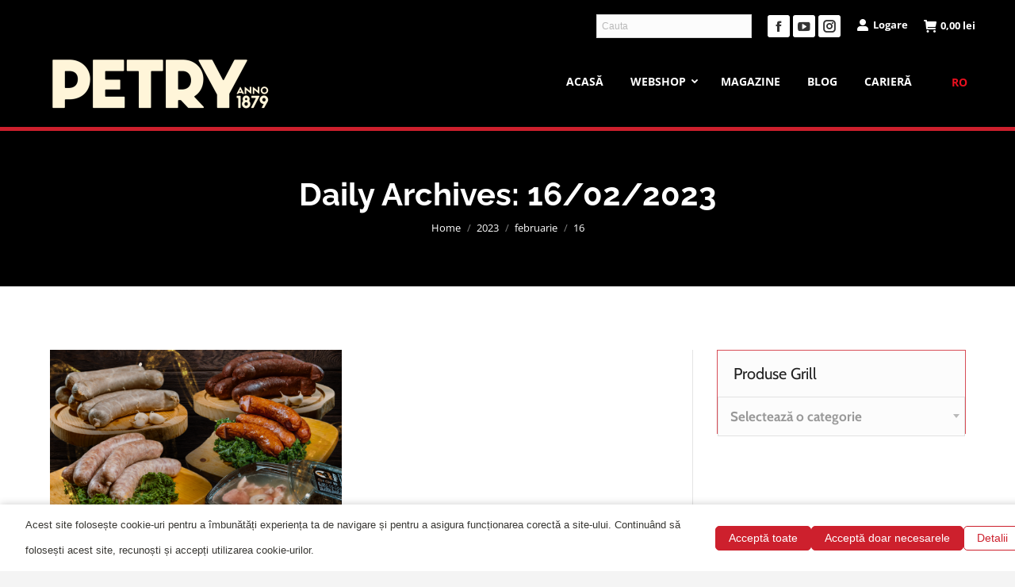

--- FILE ---
content_type: text/html; charset=UTF-8
request_url: https://shop.petry.ro/2023/02/16
body_size: 41758
content:
<!DOCTYPE html>
<!--[if !(IE 6) | !(IE 7) | !(IE 8)  ]><!-->
<html lang="ro-RO" class="no-js">
<!--<![endif]-->
<head>
    <!-- Google Tag Manager 
    <script>(function(w,d,s,l,i){w[l]=w[l]||[];w[l].push({'gtm.start':
    new Date().getTime(),event:'gtm.js'});var f=d.getElementsByTagName(s)[0],
    j=d.createElement(s),dl=l!='dataLayer'?'&l='+l:'';j.async=true;j.src=
    'https://www.googletagmanager.com/gtm.js?id='+i+dl;f.parentNode.insertBefore(j,f);
    })(window,document,'script','dataLayer','GTM-5ZR7FXM');</script>
     End Google Tag Manager -->
	<!-- Global site tag (gtag.js) - Google Analytics -->
	<!-- <script async src="https://www.googletagmanager.com/gtag/js?id=UA-163767342-1"></script>
	<script>
	  window.dataLayer = window.dataLayer || [];
	  function gtag(){dataLayer.push(arguments);}
	  gtag('js', new Date());

	  gtag('config', 'UA-163767342-1');
	</script> -->
	<meta charset="UTF-8" />
		<meta name="viewport" content="width=device-width, initial-scale=1, maximum-scale=1, user-scalable=0">
		<meta name="theme-color" content="#cd202d"/>	<link rel="profile" href="https://gmpg.org/xfn/11" />
	        <script type="text/javascript">
            if (/Android|webOS|iPhone|iPad|iPod|BlackBerry|IEMobile|Opera Mini/i.test(navigator.userAgent)) {
                var originalAddEventListener = EventTarget.prototype.addEventListener,
                    oldWidth = window.innerWidth;

                EventTarget.prototype.addEventListener = function (eventName, eventHandler, useCapture) {
                    if (eventName === "resize") {
                        originalAddEventListener.call(this, eventName, function (event) {
                            if (oldWidth === window.innerWidth) {
                                return;
                            }
                            else if (oldWidth !== window.innerWidth) {
                                oldWidth = window.innerWidth;
                            }
                            if (eventHandler.handleEvent) {
                                eventHandler.handleEvent.call(this, event);
                            }
                            else {
                                eventHandler.call(this, event);
                            };
                        }, useCapture);
                    }
                    else {
                        originalAddEventListener.call(this, eventName, eventHandler, useCapture);
                    };
                };
            };
        </script>
		<script data-no-optimize="1" data-cfasync="false" data-pagespeed-no-defer>
      window.mhCookie = {"mode":"full-consent","displayMode":"banner","gcmv2":true,"entities":{"cookie":{"mhcookie":"essential","wordpress_test_cookie":"essential","tk_ai":"analytics","wordpress_logged_in_*":"essential","sbjs_migrations":"analytics","sbjs_current_add":"analytics","sbjs_first_add":"analytics","sbjs_current":"analytics","sbjs_first":"analytics","sbjs_udata":"analytics","*-agile-crm-session_id":"marketing","*-agile-crm-session_start_time":"marketing","wp-wpml_current_language":"essential","mailchimp_landing_site":"analytics","sbjs_session":"analytics","*-agile-crm-guid":"marketing","_fbp":"marketing","wp_woocommerce_session_*":"essential","itsec-hb-login-*":"essential","wfwaf-authcookie*":"essential","wp_lang":"essential","woocommerce_items_in_cart":"essential","woocommerce_cart_hash":"essential","wp-wpml_current_admin_language_*":"essential","wp-settings-*":"essential","wp-settings-time-*":"essential","tk_qs":"analytics","MCPopupClosed":"essential","cookies.js":"unknown","*-agile-original-referrer":"marketing","_gcl_au":"marketing","_ga":"analytics","cookieyes-consent":"unknown","_gcl_aw":"marketing","_gcl_gs":"unknown","_ga_*":"analytics","temp_cp_id_*":"unknown","cp-impression-added-forcp_id_*":"essential","cp_id_*":"marketing","_fbc":"marketing","mailchimp.cart.current_email":"marketing","mailchimp_user_email":"marketing","_gid":"analytics","moove_gdpr_popup":"essential","mailchimp.cart.previous_email":"marketing","gtm4wp_user_registered":"analytics","MCPopupSubscribed":"unknown","mailchimp_email_id":"marketing","gtm4wp_user_logged_in":"analytics","_gat":"analytics","_gcl_ag":"unknown","SL_G_WPT_TO":"unknown","SL_GWPT_Show_Hide_tmp":"unknown","SL_wptGlobTipTmp":"unknown","SLO_GWPT_Show_Hide_tmp":"unknown","SLO_wptGlobTipTmp":"unknown","perf_*":"unknown","_gcl_dc":"unknown","mailchimp_user_previous_email":"marketing","googtrans":"essential","ssm_au_c":"unknown","mp_*_mixpanel":"analytics","_gcl_au_au":"unknown","SLO_G_WPT_TO":"unknown","_dd_s":"unknown","amp_*":"unknown","TSVB_UID":"unknown","MicrosoftApplicationsTelemetryDeviceId":"unknown","MicrosoftApplicationsTelemetryFirstLaunchTime":"unknown","ssm_au_d":"unknown","stid":"unknown","MWG_Auth":"essential","ext_pgvwcount":"unknown","_gcl_gb":"unknown","__eventn_id":"unknown","SWG_CS_HTTPS_1":"unknown","X-SIG-HTTPS-Umbrella-SAML":"unknown","fontsCssCache":"unknown"},"domain":{"shop.petry.ro":"essential","www.shop.petry.ro":"essential","fonts.googleapis.com":"media","js.retainful.com":"unknown","assets.pinterest.com":"media","petry.agilecrm.com":"unknown","secure.gravatar.com":"media","www.google.com":"media","connect.facebook.net":"marketing","www.googletagmanager.com":"analytics","chimpstatic.com":"unknown","fonts.gstatic.com":"media","www.gstatic.com":"unknown","stats2.agilecrm.com":"unknown","widgets.pinterest.com":"unknown","i.pinimg.com":"unknown","log.pinterest.com":"analytics","downloads.mailchimp.com":"unknown","www.facebook.com":"media","mc.us13.list-manage.com":"unknown","ajax.googleapis.com":"media","api.retainful.com":"unknown","cdn-images.mailchimp.com":"unknown","s3.amazonaws.com":"unknown","fonts.bunny.net":"media","www.youtube.com":"media","flowpaper.com":"unknown","maps.googleapis.com":"media","stats.g.doubleclick.net":"analytics","www.google.ro":"unknown","region1.analytics.google.com":"analytics","digitalasset.intuit.com":"unknown","td.doubleclick.net":"marketing","region1.google-analytics.com":"analytics","maps.gstatic.com":"media","lhnnoklckomcfdlknmjaenoodlpfdclc":"unknown","www.googleadservices.com":"unknown","googleads.g.doubleclick.net":"marketing","i.ytimg.com":"unknown","csp.withgoogle.com":"unknown","www.google-analytics.com":"analytics","efaidnbmnnnibpcajpcglclefindmkaj":"unknown","nenlahapcbofgnanklpelkaejcehkggg":"unknown","www.google.dk":"unknown","ff.kis.v2.scr.kaspersky-labs.com":"unknown","deakbjemijlmlcehdgejmdpekkceodmk":"unknown","www.google.hu":"unknown","static.xx.fbcdn.net":"unknown","analytics.google.com":"analytics","www.google.com.np":"unknown","www.google.sk":"unknown","www.google.it":"unknown","pos.baidu.com":"unknown","www.google.at":"unknown","www.google.de":"unknown","translate.google.com":"unknown","translate.googleapis.com":"unknown","www.google.nl":"unknown","www.google.co.uk":"unknown","iidnbdjijdkbmajdffnidomddglmieko":"unknown","infird.com":"unknown","overbridgenet.com":"unknown","www.google.bg":"unknown","cdnjs.cloudflare.com":"functional","www.google.cz":"unknown","www.google.ie":"unknown","www.google.be":"unknown","www.google.com.tr":"unknown","adblockers.opera-mini.net":"unknown","www.google.no":"unknown","kbidbgoheiddfilfipcobicemncfogno":"unknown","www.google.se":"unknown","gc.kis.v2.scr.kaspersky-labs.com":"unknown","dhoenijjpgpeimemopealfcbiecgceod":"unknown","ohahllgiabjaoigichmmfljhkcfikeof":"unknown","www.google.pl":"unknown","softwaretrend.net":"unknown","www.google.md":"unknown","aws-bp.awsecure.net":"unknown","www.google.com.ph":"unknown","metrics-dre.dt.dbankcloud.cn":"unknown","mkocgeigefmkkghnkcoahmjakaigegfd":"unknown","lgblnfidahcdcjddiepkckcfdhpknnjh":"unknown","www.google.co.tz":"unknown","aegnopegbbhjeeiganiajffnalhlkkjb":"unknown","mfidniedemcgceagapgdekdbmanojomk":"unknown","me.kis.v2.scr.kaspersky-labs.com":"unknown","translate-pa.googleapis.com":"unknown","gpaiobkfhnonedkhhfjpmhdalgeoebfa":"unknown","www.google.es":"unknown","www.google.fr":"unknown","www.google.mu":"unknown","ekhagklcjbdpajgpjgmbionohlpdbjgc":"unknown","ds-cdn.prod-east.frontend.public.atl-paas.net":"unknown","www.google.com.ua":"unknown","local.adguard.org":"unknown","secured-pixel.com":"unknown","extensionscontrol.com":"unknown","www.google.gr":"unknown","infragrid.v.network":"unknown","www.google.com.vn":"unknown","njgehaondchbmjmajphnhlojfnbfokng":"unknown","difoiogjjojoaoomphldepapgpbgkhkb":"unknown","www.google.by":"unknown","gjknjjomckknofjidppipffbpoekiipm":"unknown","www.google.ch":"unknown","www.google.ca":"unknown","majdfhpaihoncoakbjgbdhglocklcgno":"unknown","pagead2.googlesyndication.com":"marketing","safeframe.googlesyndication.com":"unknown","www.google.com.kw":"unknown","google.com":"unknown","mstat.acestream.net":"analytics","self.adblockultimate.net":"unknown","www.google.lu":"unknown","www.google.tn":"unknown","www.google.iq":"unknown","www.google.co.in":"unknown","mpanel.gemius.com":"unknown","pcspro.hit.gemius.pl":"unknown","www.google.ru":"unknown","www.google.co.il":"unknown","www.google.com.pe":"unknown","www.google.com.cy":"unknown","www.google.rs":"unknown","raw.githubusercontent.com":"unknown","www.google.pt":"unknown","www.liveupdt.com":"unknown","www.google.co.ma":"unknown","searchaggr-dre.dt.dbankcloud.com":"unknown","www.google.fi":"unknown","www.google.me":"unknown","www.google.com.qa":"unknown","www.google.com.pk":"unknown","www.google.hr":"unknown","mitarchive.info":"unknown","www.google.is":"unknown","apis.google.com":"unknown","accounts.google.com":"unknown","www.google.ae":"unknown","gjtrack.ucweb.com":"unknown","www.google.ee":"unknown","cdn.aitopia.ai":"media","cdn.alsgp0.fds.api.mi-img.com":"media","www.google.com.eg":"unknown","zero-phishing.iaas.checkpoint.com":"unknown","zerophishing.iaas.checkpoint.com":"unknown","www.google.com.ng":"unknown","ai.blaze.today":"unknown","otpisolation.prod.fire.glass":"unknown","api.chnprice.com":"unknown","local.adblock360.com":"unknown"}},"blockedCookieHeaders":true,"functionalBlocked":false,"expiry":"3122064000","reload":false,"loggingEnabled":true,"multiLanguage":true,"browserLanguage":false,"enabledLanguages":[],"isScanning":false,"siteLanguage":"ro","showToggle":true,"workerSrc":"https:\/\/shop.petry.ro\/mhcookie-worker.js","assetsDir":"https:\/\/shop.petry.ro\/wp-content\/mhcookie\/","reportEndpoint":"https:\/\/shop.petry.ro\/wp-json\/mhcookie\/v1\/discover","logEndpoint":"https:\/\/shop.petry.ro\/wp-json\/mhcookie\/v1\/log","consentKey":"mhcookie","deviceKey":"mhcookie_device","consentCookie":"mhcookie","preventedCookies":{},"restoreConsent":false,"autoscan":true};
      mhCookie.optin = true;
            mhCookie.cookie=(document.cookie.match(new RegExp(`(?:^|; )${mhCookie.consentCookie}=([^;]*)`))||[])[1]||null;try{mhCookie.userConsent=JSON.parse(atob(mhCookie.cookie))}catch(e){/FBAN|FBAV|Instagram|Twitter|Line|Snapchat|LinkedInApp|WhatsApp|WeChat|Messenger|KAKAOTALK|TikTok|Discord|Skype/.test(navigator.userAgent)?(mhCookie.userConsent=JSON.parse(localStorage.getItem(mhCookie.consentKey))||{groups:[mhCookie.optin?"essential":"all"],services:{cookie:[],domain:[]},iab_vendors:[],expiry:0},mhCookie.restoreConsent=!0):mhCookie.userConsent={groups:[mhCookie.optin?"essential":"all"],services:{cookie:[],domain:[]},iab_vendors:[],expiry:0}}                                                "serviceWorker"in navigator&&mhCookie.optin?navigator.serviceWorker.register(mhCookie.workerSrc,{scope:"/"}).then(o=>{navigator.serviceWorker.controller?navigator.serviceWorker.controller.postMessage({type:"SEND_DATA",cookieConsent:mhCookie}):navigator.serviceWorker.addEventListener("controllerchange",()=>{navigator.serviceWorker.controller&&navigator.serviceWorker.controller.postMessage({type:"SEND_DATA",cookieConsent:mhCookie})}),navigator.serviceWorker.addEventListener("message",o=>{o=o.data;o&&o.action&&("mhCookieFunctionalBlocked"===o.action?mhCookie.functionalBlocked=!0:"mhCookieScriptBlocked"===o.action&&(mhCookie.reload=!0))})}).catch(o=>{console.log(o),mhcookie_csp_fallback()}):mhcookie_csp_fallback();                  function mhcookie_csp_fallback(){if(mhCookie.optin&&!mhCookie.isScanning){console.log("Must-Have Cookie: CSP Fallback"),mhCookie.reload=!0;let o="",s="'self' 'unsafe-inline' blob: data: ";const t=[];var e,n=new RegExp("(?<=^|\\.)[^.]+\\.(gov|edu|mil|co?m?|net|org|biz|info|name|pro|aero|jobs|museum|travel)\\.(uk|au|nz|in|sg|hk|my|ph|th|id|vn|tw|kr|jp|br|mx|za|il|eu|us|ar|pe|uy|co|ae|qa|pk|sa|eg|ma|ke|ng|tz|gh|ci|ug|rw|dz|et|cm|sn|sd|mg|ao|na|bw|gq|mw|sc|sz|ls|zm|mu|mz|bw|sl|lr|gw|gm|cg|cd|ga|tg|bj|gf|dj|re|yt|mq|bl|mf|pm|wf|pf|nc|tf|ai|gi|ms|tc|vg|ky|bm|io|sh|ac|gg|je|cx|cc|pn|fk|gs|hm|nf)\\b","i");if(!mhCookie.userConsent.groups.includes("all")){for(host in mhCookie.entities.domain)(mhCookie.userConsent.groups.includes(mhCookie.entities.domain[host])||mhCookie.userConsent.services.domain.includes(host))&&((e=host.match(n))?t.push("*."+e[0]):(e=host.split("."),t.push("*."+e.slice(-2).join("."))),t.push(host));s+=t.join(" ")+";",["default-src","script-src","style-src","img-src","connect-src","font-src","object-src","media-src","frame-src","worker-src","prefetch-src"].forEach(function(e){o+=e+" "+s});var i=document.createElement("meta");i.httpEquiv="Content-Security-Policy",i.content=o,document.getElementsByTagName("head")[0].appendChild(i)}}}      
            function gtag(){dataLayer.push(arguments)}window.dataLayer=window.dataLayer||[],mhCookie.consentTypes={ad_storage:mhCookie.optin?"denied":"granted",ad_user_data:mhCookie.optin?"denied":"granted",ad_personalization:mhCookie.optin?"denied":"granted",analytics_storage:mhCookie.optin?"denied":"granted",functionality_storage:mhCookie.optin?"denied":"granted",personalization_storage:mhCookie.optin?"denied":"granted",security_storage:"granted"},gtag("consent","default",mhCookie.consentTypes);      </script><script data-minify="1" src="https://shop.petry.ro/wp-content/cache/min/1/wp-content/plugins/must-have-cookie/assets/js/script.js?ver=1765551231" data-no-optimize="1" data-cfasync="false" data-pagespeed-no-defer data-rocket-defer defer></script><meta name='robots' content='noindex, follow' />
	<style>img:is([sizes="auto" i], [sizes^="auto," i]) { contain-intrinsic-size: 3000px 1500px }</style>
	<link rel="alternate" hreflang="ro" href="https://shop.petry.ro/2023/02/16" />
<link rel="alternate" hreflang="x-default" href="https://shop.petry.ro/2023/02/16" />

<!-- Google Tag Manager for WordPress by gtm4wp.com -->
<script data-cfasync="false" data-pagespeed-no-defer>
	var gtm4wp_datalayer_name = "dataLayer";
	var dataLayer = dataLayer || [];
	const gtm4wp_use_sku_instead = false;
	const gtm4wp_currency = 'RON';
	const gtm4wp_product_per_impression = 10;
	const gtm4wp_clear_ecommerce = true;
</script>
<!-- End Google Tag Manager for WordPress by gtm4wp.com -->
	<!-- This site is optimized with the Yoast SEO plugin v24.6 - https://yoast.com/wordpress/plugins/seo/ -->
	<title>16/02/2023 - Petry Retail</title><link rel="stylesheet" href="https://shop.petry.ro/wp-content/cache/fonts/1/google-fonts/css/9/3/8/285dfdbcb14fa2b451b1466d78e25.css" data-wpr-hosted-gf-parameters="family=Open%20Sans%3A400%2C600%2C700%7CRoboto%3A400%2C600%2C700%7CRaleway%3A400%2C600%2C700%7CCabin%3A400%2C600%2C700%7CGreat%20Vibes%3A400%2C600%2C700%7CRaleway%3A%7COpen%20Sans%3A&subset=latin-ext%2Clatin%2Ccyrillic%2Cgreek%2Cgreek-ext%2Ccyrillic-ext%2Cvietnamese&display=swap"/><link rel="stylesheet" href="https://shop.petry.ro/wp-content/cache/fonts/1/google-fonts/css/7/2/e/c569cb257566bbfb47ab97593c268.css" data-wpr-hosted-gf-parameters="family=Encode+Sans+Condensed%3Awght%40300%3B400%3B600%3B700&ver=6.7.4&display=swap"/>
	<meta property="og:locale" content="ro_RO" />
	<meta property="og:type" content="website" />
	<meta property="og:title" content="16/02/2023 - Petry Retail" />
	<meta property="og:url" content="https://shop.petry.ro/2023/02/16" />
	<meta property="og:site_name" content="Petry Retail" />
	<meta name="twitter:card" content="summary_large_image" />
	<script type="application/ld+json" class="yoast-schema-graph">{"@context":"https://schema.org","@graph":[{"@type":"CollectionPage","@id":"https://shop.petry.ro/2023/02/16","url":"https://shop.petry.ro/2023/02/16","name":"16/02/2023 - Petry Retail","isPartOf":{"@id":"https://shop.petry.ro/#website"},"primaryImageOfPage":{"@id":"https://shop.petry.ro/2023/02/16#primaryimage"},"image":{"@id":"https://shop.petry.ro/2023/02/16#primaryimage"},"thumbnailUrl":"https://shop.petry.ro/wp-content/uploads/2023/02/Blog-Petry-Carne-1.png","breadcrumb":{"@id":"https://shop.petry.ro/2023/02/16#breadcrumb"},"inLanguage":"ro-RO"},{"@type":"ImageObject","inLanguage":"ro-RO","@id":"https://shop.petry.ro/2023/02/16#primaryimage","url":"https://shop.petry.ro/wp-content/uploads/2023/02/Blog-Petry-Carne-1.png","contentUrl":"https://shop.petry.ro/wp-content/uploads/2023/02/Blog-Petry-Carne-1.png","width":1000,"height":600},{"@type":"BreadcrumbList","@id":"https://shop.petry.ro/2023/02/16#breadcrumb","itemListElement":[{"@type":"ListItem","position":1,"name":"Prima pagină","item":"https://shop.petry.ro/"},{"@type":"ListItem","position":2,"name":"Arhive pentru 16/02/2023"}]},{"@type":"WebSite","@id":"https://shop.petry.ro/#website","url":"https://shop.petry.ro/","name":"Petry Retail","description":"Petry Retail","potentialAction":[{"@type":"SearchAction","target":{"@type":"EntryPoint","urlTemplate":"https://shop.petry.ro/?s={search_term_string}"},"query-input":{"@type":"PropertyValueSpecification","valueRequired":true,"valueName":"search_term_string"}}],"inLanguage":"ro-RO"}]}</script>
	<!-- / Yoast SEO plugin. -->


<link rel='dns-prefetch' href='//js.retainful.com' />
<link rel='dns-prefetch' href='//maps.googleapis.com' />


<link rel="alternate" type="application/rss+xml" title="Petry Retail &raquo; Flux" href="https://shop.petry.ro/feed" />
<link rel="alternate" type="application/rss+xml" title="Petry Retail &raquo; Flux comentarii" href="https://shop.petry.ro/comments/feed" />
<style id='wp-emoji-styles-inline-css' type='text/css'>

	img.wp-smiley, img.emoji {
		display: inline !important;
		border: none !important;
		box-shadow: none !important;
		height: 1em !important;
		width: 1em !important;
		margin: 0 0.07em !important;
		vertical-align: -0.1em !important;
		background: none !important;
		padding: 0 !important;
	}
</style>
<link rel='stylesheet' id='wp-block-library-css' href='https://shop.petry.ro/wp-includes/css/dist/block-library/style.min.css?ver=6.7.4' type='text/css' media='all' />
<style id='wp-block-library-theme-inline-css' type='text/css'>
.wp-block-audio :where(figcaption){color:#555;font-size:13px;text-align:center}.is-dark-theme .wp-block-audio :where(figcaption){color:#ffffffa6}.wp-block-audio{margin:0 0 1em}.wp-block-code{border:1px solid #ccc;border-radius:4px;font-family:Menlo,Consolas,monaco,monospace;padding:.8em 1em}.wp-block-embed :where(figcaption){color:#555;font-size:13px;text-align:center}.is-dark-theme .wp-block-embed :where(figcaption){color:#ffffffa6}.wp-block-embed{margin:0 0 1em}.blocks-gallery-caption{color:#555;font-size:13px;text-align:center}.is-dark-theme .blocks-gallery-caption{color:#ffffffa6}:root :where(.wp-block-image figcaption){color:#555;font-size:13px;text-align:center}.is-dark-theme :root :where(.wp-block-image figcaption){color:#ffffffa6}.wp-block-image{margin:0 0 1em}.wp-block-pullquote{border-bottom:4px solid;border-top:4px solid;color:currentColor;margin-bottom:1.75em}.wp-block-pullquote cite,.wp-block-pullquote footer,.wp-block-pullquote__citation{color:currentColor;font-size:.8125em;font-style:normal;text-transform:uppercase}.wp-block-quote{border-left:.25em solid;margin:0 0 1.75em;padding-left:1em}.wp-block-quote cite,.wp-block-quote footer{color:currentColor;font-size:.8125em;font-style:normal;position:relative}.wp-block-quote:where(.has-text-align-right){border-left:none;border-right:.25em solid;padding-left:0;padding-right:1em}.wp-block-quote:where(.has-text-align-center){border:none;padding-left:0}.wp-block-quote.is-large,.wp-block-quote.is-style-large,.wp-block-quote:where(.is-style-plain){border:none}.wp-block-search .wp-block-search__label{font-weight:700}.wp-block-search__button{border:1px solid #ccc;padding:.375em .625em}:where(.wp-block-group.has-background){padding:1.25em 2.375em}.wp-block-separator.has-css-opacity{opacity:.4}.wp-block-separator{border:none;border-bottom:2px solid;margin-left:auto;margin-right:auto}.wp-block-separator.has-alpha-channel-opacity{opacity:1}.wp-block-separator:not(.is-style-wide):not(.is-style-dots){width:100px}.wp-block-separator.has-background:not(.is-style-dots){border-bottom:none;height:1px}.wp-block-separator.has-background:not(.is-style-wide):not(.is-style-dots){height:2px}.wp-block-table{margin:0 0 1em}.wp-block-table td,.wp-block-table th{word-break:normal}.wp-block-table :where(figcaption){color:#555;font-size:13px;text-align:center}.is-dark-theme .wp-block-table :where(figcaption){color:#ffffffa6}.wp-block-video :where(figcaption){color:#555;font-size:13px;text-align:center}.is-dark-theme .wp-block-video :where(figcaption){color:#ffffffa6}.wp-block-video{margin:0 0 1em}:root :where(.wp-block-template-part.has-background){margin-bottom:0;margin-top:0;padding:1.25em 2.375em}
</style>
<style id='classic-theme-styles-inline-css' type='text/css'>
/*! This file is auto-generated */
.wp-block-button__link{color:#fff;background-color:#32373c;border-radius:9999px;box-shadow:none;text-decoration:none;padding:calc(.667em + 2px) calc(1.333em + 2px);font-size:1.125em}.wp-block-file__button{background:#32373c;color:#fff;text-decoration:none}
</style>
<style id='global-styles-inline-css' type='text/css'>
:root{--wp--preset--aspect-ratio--square: 1;--wp--preset--aspect-ratio--4-3: 4/3;--wp--preset--aspect-ratio--3-4: 3/4;--wp--preset--aspect-ratio--3-2: 3/2;--wp--preset--aspect-ratio--2-3: 2/3;--wp--preset--aspect-ratio--16-9: 16/9;--wp--preset--aspect-ratio--9-16: 9/16;--wp--preset--color--black: #000000;--wp--preset--color--cyan-bluish-gray: #abb8c3;--wp--preset--color--white: #FFF;--wp--preset--color--pale-pink: #f78da7;--wp--preset--color--vivid-red: #cf2e2e;--wp--preset--color--luminous-vivid-orange: #ff6900;--wp--preset--color--luminous-vivid-amber: #fcb900;--wp--preset--color--light-green-cyan: #7bdcb5;--wp--preset--color--vivid-green-cyan: #00d084;--wp--preset--color--pale-cyan-blue: #8ed1fc;--wp--preset--color--vivid-cyan-blue: #0693e3;--wp--preset--color--vivid-purple: #9b51e0;--wp--preset--color--accent: #cd202d;--wp--preset--color--dark-gray: #111;--wp--preset--color--light-gray: #767676;--wp--preset--gradient--vivid-cyan-blue-to-vivid-purple: linear-gradient(135deg,rgba(6,147,227,1) 0%,rgb(155,81,224) 100%);--wp--preset--gradient--light-green-cyan-to-vivid-green-cyan: linear-gradient(135deg,rgb(122,220,180) 0%,rgb(0,208,130) 100%);--wp--preset--gradient--luminous-vivid-amber-to-luminous-vivid-orange: linear-gradient(135deg,rgba(252,185,0,1) 0%,rgba(255,105,0,1) 100%);--wp--preset--gradient--luminous-vivid-orange-to-vivid-red: linear-gradient(135deg,rgba(255,105,0,1) 0%,rgb(207,46,46) 100%);--wp--preset--gradient--very-light-gray-to-cyan-bluish-gray: linear-gradient(135deg,rgb(238,238,238) 0%,rgb(169,184,195) 100%);--wp--preset--gradient--cool-to-warm-spectrum: linear-gradient(135deg,rgb(74,234,220) 0%,rgb(151,120,209) 20%,rgb(207,42,186) 40%,rgb(238,44,130) 60%,rgb(251,105,98) 80%,rgb(254,248,76) 100%);--wp--preset--gradient--blush-light-purple: linear-gradient(135deg,rgb(255,206,236) 0%,rgb(152,150,240) 100%);--wp--preset--gradient--blush-bordeaux: linear-gradient(135deg,rgb(254,205,165) 0%,rgb(254,45,45) 50%,rgb(107,0,62) 100%);--wp--preset--gradient--luminous-dusk: linear-gradient(135deg,rgb(255,203,112) 0%,rgb(199,81,192) 50%,rgb(65,88,208) 100%);--wp--preset--gradient--pale-ocean: linear-gradient(135deg,rgb(255,245,203) 0%,rgb(182,227,212) 50%,rgb(51,167,181) 100%);--wp--preset--gradient--electric-grass: linear-gradient(135deg,rgb(202,248,128) 0%,rgb(113,206,126) 100%);--wp--preset--gradient--midnight: linear-gradient(135deg,rgb(2,3,129) 0%,rgb(40,116,252) 100%);--wp--preset--font-size--small: 13px;--wp--preset--font-size--medium: 20px;--wp--preset--font-size--large: 36px;--wp--preset--font-size--x-large: 42px;--wp--preset--font-family--inter: "Inter", sans-serif;--wp--preset--font-family--cardo: Cardo;--wp--preset--spacing--20: 0.44rem;--wp--preset--spacing--30: 0.67rem;--wp--preset--spacing--40: 1rem;--wp--preset--spacing--50: 1.5rem;--wp--preset--spacing--60: 2.25rem;--wp--preset--spacing--70: 3.38rem;--wp--preset--spacing--80: 5.06rem;--wp--preset--shadow--natural: 6px 6px 9px rgba(0, 0, 0, 0.2);--wp--preset--shadow--deep: 12px 12px 50px rgba(0, 0, 0, 0.4);--wp--preset--shadow--sharp: 6px 6px 0px rgba(0, 0, 0, 0.2);--wp--preset--shadow--outlined: 6px 6px 0px -3px rgba(255, 255, 255, 1), 6px 6px rgba(0, 0, 0, 1);--wp--preset--shadow--crisp: 6px 6px 0px rgba(0, 0, 0, 1);}:where(.is-layout-flex){gap: 0.5em;}:where(.is-layout-grid){gap: 0.5em;}body .is-layout-flex{display: flex;}.is-layout-flex{flex-wrap: wrap;align-items: center;}.is-layout-flex > :is(*, div){margin: 0;}body .is-layout-grid{display: grid;}.is-layout-grid > :is(*, div){margin: 0;}:where(.wp-block-columns.is-layout-flex){gap: 2em;}:where(.wp-block-columns.is-layout-grid){gap: 2em;}:where(.wp-block-post-template.is-layout-flex){gap: 1.25em;}:where(.wp-block-post-template.is-layout-grid){gap: 1.25em;}.has-black-color{color: var(--wp--preset--color--black) !important;}.has-cyan-bluish-gray-color{color: var(--wp--preset--color--cyan-bluish-gray) !important;}.has-white-color{color: var(--wp--preset--color--white) !important;}.has-pale-pink-color{color: var(--wp--preset--color--pale-pink) !important;}.has-vivid-red-color{color: var(--wp--preset--color--vivid-red) !important;}.has-luminous-vivid-orange-color{color: var(--wp--preset--color--luminous-vivid-orange) !important;}.has-luminous-vivid-amber-color{color: var(--wp--preset--color--luminous-vivid-amber) !important;}.has-light-green-cyan-color{color: var(--wp--preset--color--light-green-cyan) !important;}.has-vivid-green-cyan-color{color: var(--wp--preset--color--vivid-green-cyan) !important;}.has-pale-cyan-blue-color{color: var(--wp--preset--color--pale-cyan-blue) !important;}.has-vivid-cyan-blue-color{color: var(--wp--preset--color--vivid-cyan-blue) !important;}.has-vivid-purple-color{color: var(--wp--preset--color--vivid-purple) !important;}.has-black-background-color{background-color: var(--wp--preset--color--black) !important;}.has-cyan-bluish-gray-background-color{background-color: var(--wp--preset--color--cyan-bluish-gray) !important;}.has-white-background-color{background-color: var(--wp--preset--color--white) !important;}.has-pale-pink-background-color{background-color: var(--wp--preset--color--pale-pink) !important;}.has-vivid-red-background-color{background-color: var(--wp--preset--color--vivid-red) !important;}.has-luminous-vivid-orange-background-color{background-color: var(--wp--preset--color--luminous-vivid-orange) !important;}.has-luminous-vivid-amber-background-color{background-color: var(--wp--preset--color--luminous-vivid-amber) !important;}.has-light-green-cyan-background-color{background-color: var(--wp--preset--color--light-green-cyan) !important;}.has-vivid-green-cyan-background-color{background-color: var(--wp--preset--color--vivid-green-cyan) !important;}.has-pale-cyan-blue-background-color{background-color: var(--wp--preset--color--pale-cyan-blue) !important;}.has-vivid-cyan-blue-background-color{background-color: var(--wp--preset--color--vivid-cyan-blue) !important;}.has-vivid-purple-background-color{background-color: var(--wp--preset--color--vivid-purple) !important;}.has-black-border-color{border-color: var(--wp--preset--color--black) !important;}.has-cyan-bluish-gray-border-color{border-color: var(--wp--preset--color--cyan-bluish-gray) !important;}.has-white-border-color{border-color: var(--wp--preset--color--white) !important;}.has-pale-pink-border-color{border-color: var(--wp--preset--color--pale-pink) !important;}.has-vivid-red-border-color{border-color: var(--wp--preset--color--vivid-red) !important;}.has-luminous-vivid-orange-border-color{border-color: var(--wp--preset--color--luminous-vivid-orange) !important;}.has-luminous-vivid-amber-border-color{border-color: var(--wp--preset--color--luminous-vivid-amber) !important;}.has-light-green-cyan-border-color{border-color: var(--wp--preset--color--light-green-cyan) !important;}.has-vivid-green-cyan-border-color{border-color: var(--wp--preset--color--vivid-green-cyan) !important;}.has-pale-cyan-blue-border-color{border-color: var(--wp--preset--color--pale-cyan-blue) !important;}.has-vivid-cyan-blue-border-color{border-color: var(--wp--preset--color--vivid-cyan-blue) !important;}.has-vivid-purple-border-color{border-color: var(--wp--preset--color--vivid-purple) !important;}.has-vivid-cyan-blue-to-vivid-purple-gradient-background{background: var(--wp--preset--gradient--vivid-cyan-blue-to-vivid-purple) !important;}.has-light-green-cyan-to-vivid-green-cyan-gradient-background{background: var(--wp--preset--gradient--light-green-cyan-to-vivid-green-cyan) !important;}.has-luminous-vivid-amber-to-luminous-vivid-orange-gradient-background{background: var(--wp--preset--gradient--luminous-vivid-amber-to-luminous-vivid-orange) !important;}.has-luminous-vivid-orange-to-vivid-red-gradient-background{background: var(--wp--preset--gradient--luminous-vivid-orange-to-vivid-red) !important;}.has-very-light-gray-to-cyan-bluish-gray-gradient-background{background: var(--wp--preset--gradient--very-light-gray-to-cyan-bluish-gray) !important;}.has-cool-to-warm-spectrum-gradient-background{background: var(--wp--preset--gradient--cool-to-warm-spectrum) !important;}.has-blush-light-purple-gradient-background{background: var(--wp--preset--gradient--blush-light-purple) !important;}.has-blush-bordeaux-gradient-background{background: var(--wp--preset--gradient--blush-bordeaux) !important;}.has-luminous-dusk-gradient-background{background: var(--wp--preset--gradient--luminous-dusk) !important;}.has-pale-ocean-gradient-background{background: var(--wp--preset--gradient--pale-ocean) !important;}.has-electric-grass-gradient-background{background: var(--wp--preset--gradient--electric-grass) !important;}.has-midnight-gradient-background{background: var(--wp--preset--gradient--midnight) !important;}.has-small-font-size{font-size: var(--wp--preset--font-size--small) !important;}.has-medium-font-size{font-size: var(--wp--preset--font-size--medium) !important;}.has-large-font-size{font-size: var(--wp--preset--font-size--large) !important;}.has-x-large-font-size{font-size: var(--wp--preset--font-size--x-large) !important;}
:where(.wp-block-post-template.is-layout-flex){gap: 1.25em;}:where(.wp-block-post-template.is-layout-grid){gap: 1.25em;}
:where(.wp-block-columns.is-layout-flex){gap: 2em;}:where(.wp-block-columns.is-layout-grid){gap: 2em;}
:root :where(.wp-block-pullquote){font-size: 1.5em;line-height: 1.6;}
</style>
<link data-minify="1" rel='stylesheet' id='mhcookie-css' href='https://shop.petry.ro/wp-content/cache/min/1/wp-content/mhcookie/styles.css?ver=1765551230' type='text/css' media='all' />
<style id='woocommerce-inline-inline-css' type='text/css'>
.woocommerce form .form-row .required { visibility: visible; }
</style>
<link rel='stylesheet' id='aws-style-css' href='https://shop.petry.ro/wp-content/plugins/advanced-woo-search/assets/css/common.min.css?ver=3.28' type='text/css' media='all' />
<link rel='stylesheet' id='wpml-legacy-horizontal-list-0-css' href='https://shop.petry.ro/wp-content/plugins/sitepress-multilingual-cms/templates/language-switchers/legacy-list-horizontal/style.min.css?ver=1' type='text/css' media='all' />
<link data-minify="1" rel='stylesheet' id='brands-styles-css' href='https://shop.petry.ro/wp-content/cache/min/1/wp-content/plugins/woocommerce/assets/css/brands.css?ver=1765551230' type='text/css' media='all' />

<link data-minify="1" rel='stylesheet' id='magnific_popup_style-css' href='https://shop.petry.ro/wp-content/cache/min/1/wp-content/themes/dt-the7-child/magnific-popup/magnific-popup.css?ver=1765551230' type='text/css' media='all' />
<link data-minify="1" rel='stylesheet' id='the7-icomoon-font-awesome-14x14-css' href='https://shop.petry.ro/wp-content/cache/min/1/wp-content/uploads/smile_fonts/icomoon-font-awesome-14x14/icomoon-font-awesome-14x14.css?ver=1765551230' type='text/css' media='all' />
<link data-minify="1" rel='stylesheet' id='the7-Defaults-css' href='https://shop.petry.ro/wp-content/cache/min/1/wp-content/uploads/smile_fonts/Defaults/Defaults.css?ver=1765551230' type='text/css' media='all' />

<link rel='stylesheet' id='dt-main-css' href='https://shop.petry.ro/wp-content/themes/dt-the7/css/main.min.css?ver=8.5.0.2' type='text/css' media='all' />
<link data-minify="1" rel='stylesheet' id='the7-font-css' href='https://shop.petry.ro/wp-content/cache/min/1/wp-content/themes/dt-the7/fonts/icomoon-the7-font/icomoon-the7-font.min.css?ver=1765551231' type='text/css' media='all' />
<link data-minify="1" rel='stylesheet' id='the7-awesome-fonts-css' href='https://shop.petry.ro/wp-content/cache/min/1/wp-content/themes/dt-the7/fonts/FontAwesome/css/all.min.css?ver=1765551231' type='text/css' media='all' />
<link rel='stylesheet' id='the7-awesome-fonts-back-css' href='https://shop.petry.ro/wp-content/themes/dt-the7/fonts/FontAwesome/back-compat.min.css?ver=8.5.0.2' type='text/css' media='all' />
<link rel='stylesheet' id='the7pt-static-css' href='https://shop.petry.ro/wp-content/plugins/dt-the7-core/assets/css/post-type.min.css?ver=8.5.0.2' type='text/css' media='all' />
<link data-minify="1" rel='stylesheet' id='dt-custom-css' href='https://shop.petry.ro/wp-content/cache/background-css/1/shop.petry.ro/wp-content/cache/min/1/wp-content/uploads/the7-css/custom.css?ver=1765551231&wpr_t=1768597817' type='text/css' media='all' />
<link data-minify="1" rel='stylesheet' id='wc-dt-custom-css' href='https://shop.petry.ro/wp-content/cache/background-css/1/shop.petry.ro/wp-content/cache/min/1/wp-content/uploads/the7-css/compatibility/wc-dt-custom.css?ver=1765551231&wpr_t=1768597817' type='text/css' media='all' />
<link data-minify="1" rel='stylesheet' id='dt-media-css' href='https://shop.petry.ro/wp-content/cache/min/1/wp-content/uploads/the7-css/media.css?ver=1765551231' type='text/css' media='all' />
<link data-minify="1" rel='stylesheet' id='the7-mega-menu-css' href='https://shop.petry.ro/wp-content/cache/min/1/wp-content/uploads/the7-css/mega-menu.css?ver=1765551231' type='text/css' media='all' />
<link data-minify="1" rel='stylesheet' id='the7-elements-albums-portfolio-css' href='https://shop.petry.ro/wp-content/cache/min/1/wp-content/uploads/the7-css/the7-elements-albums-portfolio.css?ver=1765551231' type='text/css' media='all' />
<link data-minify="1" rel='stylesheet' id='the7-elements-css' href='https://shop.petry.ro/wp-content/cache/min/1/wp-content/uploads/the7-css/post-type-dynamic.css?ver=1765551231' type='text/css' media='all' />
<link data-minify="1" rel='stylesheet' id='style-css' href='https://shop.petry.ro/wp-content/cache/background-css/1/shop.petry.ro/wp-content/cache/min/1/wp-content/themes/dt-the7-child/style.css?ver=1765551231&wpr_t=1768597817' type='text/css' media='all' />
<link data-minify="1" rel='stylesheet' id='ultimate-style-min-css' href='https://shop.petry.ro/wp-content/cache/background-css/1/shop.petry.ro/wp-content/cache/min/1/wp-content/plugins/Ultimate_VC_Addons/assets/min-css/ultimate.min.css?ver=1765551265&wpr_t=1768597817' type='text/css' media='all' />
<link data-minify="1" rel='stylesheet' id='ult-icons-css' href='https://shop.petry.ro/wp-content/cache/min/1/wp-content/plugins/Ultimate_VC_Addons/assets/css/icons.css?ver=1765551265' type='text/css' media='all' />
<link data-minify="1" rel='stylesheet' id='ultimate-vidcons-css' href='https://shop.petry.ro/wp-content/cache/min/1/wp-content/plugins/Ultimate_VC_Addons/assets/fonts/vidcons.css?ver=1765551265' type='text/css' media='all' />

<style id='rocket-lazyload-inline-css' type='text/css'>
.rll-youtube-player{position:relative;padding-bottom:56.23%;height:0;overflow:hidden;max-width:100%;}.rll-youtube-player:focus-within{outline: 2px solid currentColor;outline-offset: 5px;}.rll-youtube-player iframe{position:absolute;top:0;left:0;width:100%;height:100%;z-index:100;background:0 0}.rll-youtube-player img{bottom:0;display:block;left:0;margin:auto;max-width:100%;width:100%;position:absolute;right:0;top:0;border:none;height:auto;-webkit-transition:.4s all;-moz-transition:.4s all;transition:.4s all}.rll-youtube-player img:hover{-webkit-filter:brightness(75%)}.rll-youtube-player .play{height:100%;width:100%;left:0;top:0;position:absolute;background:var(--wpr-bg-b2001e07-bee9-4dbf-ad8c-1b1e91f80260) no-repeat center;background-color: transparent !important;cursor:pointer;border:none;}.wp-embed-responsive .wp-has-aspect-ratio .rll-youtube-player{position:absolute;padding-bottom:0;width:100%;height:100%;top:0;bottom:0;left:0;right:0}
</style>
<script type="text/javascript" src="https://shop.petry.ro/wp-includes/js/jquery/jquery.min.js?ver=3.7.1" id="jquery-core-js" data-rocket-defer defer></script>
<script type="text/javascript" src="https://shop.petry.ro/wp-includes/js/jquery/jquery-migrate.min.js?ver=3.4.1" id="jquery-migrate-js" data-rocket-defer defer></script>
<script type="text/javascript" id="wpml-cookie-js-extra">
/* <![CDATA[ */
var wpml_cookies = {"wp-wpml_current_language":{"value":"ro","expires":1,"path":"\/"}};
var wpml_cookies = {"wp-wpml_current_language":{"value":"ro","expires":1,"path":"\/"}};
/* ]]> */
</script>
<script data-minify="1" type="text/javascript" src="https://shop.petry.ro/wp-content/cache/min/1/wp-content/plugins/sitepress-multilingual-cms/res/js/cookies/language-cookie.js?ver=1765551231" id="wpml-cookie-js" defer="defer" data-wp-strategy="defer"></script>
<script type="text/javascript" src="https://shop.petry.ro/wp-content/plugins/flowpaper-lite-pdf-flipbook/assets/lity/lity.min.js" id="lity-js-js" data-rocket-defer defer></script>
<script type="text/javascript" src="https://shop.petry.ro/wp-content/plugins/woocommerce/assets/js/jquery-blockui/jquery.blockUI.min.js?ver=2.7.0-wc.9.7.2" id="jquery-blockui-js" data-wp-strategy="defer" data-rocket-defer defer></script>
<script type="text/javascript" id="wc-add-to-cart-js-extra">
/* <![CDATA[ */
var wc_add_to_cart_params = {"ajax_url":"\/wp-admin\/admin-ajax.php","wc_ajax_url":"\/?wc-ajax=%%endpoint%%","i18n_view_cart":"Co\u0219","cart_url":"https:\/\/shop.petry.ro\/cos","is_cart":"","cart_redirect_after_add":"no"};
/* ]]> */
</script>
<script type="text/javascript" src="https://shop.petry.ro/wp-content/plugins/woocommerce/assets/js/frontend/add-to-cart.min.js?ver=9.7.2" id="wc-add-to-cart-js" data-wp-strategy="defer" data-rocket-defer defer></script>
<script type="text/javascript" src="https://shop.petry.ro/wp-content/plugins/woocommerce/assets/js/js-cookie/js.cookie.min.js?ver=2.1.4-wc.9.7.2" id="js-cookie-js" defer="defer" data-wp-strategy="defer"></script>
<script type="text/javascript" id="woocommerce-js-extra">
/* <![CDATA[ */
var woocommerce_params = {"ajax_url":"\/wp-admin\/admin-ajax.php","wc_ajax_url":"\/?wc-ajax=%%endpoint%%","i18n_password_show":"Arat\u0103 parola","i18n_password_hide":"Ascunde parola"};
/* ]]> */
</script>
<script type="text/javascript" src="https://shop.petry.ro/wp-content/plugins/woocommerce/assets/js/frontend/woocommerce.min.js?ver=9.7.2" id="woocommerce-js" defer="defer" data-wp-strategy="defer"></script>
<script data-minify="1" type="text/javascript" src="https://shop.petry.ro/wp-content/cache/min/1/wp-content/plugins/js_composer/assets/js/vendors/woocommerce-add-to-cart.js?ver=1765551231" id="vc_woocommerce-add-to-cart-js-js" data-rocket-defer defer></script>
<script data-minify="1" type="text/javascript" src="https://shop.petry.ro/wp-content/cache/min/1/wp-content/themes/dt-the7-child/js/custom.js?ver=1765551231" id="custom_js-js" data-rocket-defer defer></script>
<script data-minify="1" type="text/javascript" src="https://shop.petry.ro/wp-content/cache/min/1/wp-content/themes/dt-the7-child/js/jquery.matchHeight.js?ver=1765551231" id="mh-js" data-rocket-defer defer></script>
<script type="text/javascript" src="https://shop.petry.ro/wp-content/themes/dt-the7-child/magnific-popup/jquery.magnific-popup.min.js?ver=6.7.4" id="magnific_popup_script-js" data-rocket-defer defer></script>
<script type="text/javascript" id="wc-cart-fragments-js-extra">
/* <![CDATA[ */
var wc_cart_fragments_params = {"ajax_url":"\/wp-admin\/admin-ajax.php","wc_ajax_url":"\/?wc-ajax=%%endpoint%%","cart_hash_key":"wc_cart_hash_f2372aea0d897497af9c2dd1200df747-ro","fragment_name":"wc_fragments_f2372aea0d897497af9c2dd1200df747","request_timeout":"5000"};
/* ]]> */
</script>
<script type="text/javascript" src="https://shop.petry.ro/wp-content/plugins/woocommerce/assets/js/frontend/cart-fragments.min.js?ver=9.7.2" id="wc-cart-fragments-js" defer="defer" data-wp-strategy="defer"></script>
<script type="text/javascript" id="rnoc_track-user-cart-js-extra">window.addEventListener('DOMContentLoaded', function() {
/* <![CDATA[ */
var retainful_cart_data = {"ajax_url":"https:\/\/shop.petry.ro\/wp-admin\/admin-ajax.php","jquery_url":"https:\/\/shop.petry.ro\/wp-includes\/js\/jquery\/jquery.js","ip":"192.168.88.191","version":"2.6.39","public_key":"20f82543-21f8-4881-a502-21c23fb87b2c","api_url":"https:\/\/api.retainful.com\/v1\/woocommerce\/webhooks\/checkout","billing_email":"","tracking_element_selector":"retainful-abandoned-cart-data","cart_tracking_engine":"js"};
/* ]]> */
});</script>
<script data-minify="1" src='https://shop.petry.ro/wp-content/cache/min/1/woocommerce/v2/retainful.js?ver=1765551232' id='rnoc_track-user-cart-js' data-cfasync='false' defer></script><script type="text/javascript" id="rnoc_popup-coupon-js-extra">
/* <![CDATA[ */
var retainful_popup_data = {"ajax_url":"https:\/\/shop.petry.ro\/wp-admin\/admin-ajax.php","version":"2.6.39","popup_redirect_timeout":"1500"};
/* ]]> */
</script>
<script data-minify="1" type="text/javascript" src="https://shop.petry.ro/wp-content/cache/min/1/wp-content/plugins/retainful-next-order-coupon-for-woocommerce/src/assets/js/popup_coupon.js?ver=1765551232" id="rnoc_popup-coupon-js" data-rocket-defer defer></script>
<script type="text/javascript" id="dt-above-fold-js-extra">
/* <![CDATA[ */
var dtLocal = {"themeUrl":"https:\/\/shop.petry.ro\/wp-content\/themes\/dt-the7","passText":"To view this protected post, enter the password below:","moreButtonText":{"loading":"Loading...","loadMore":"Load more"},"postID":"12905","ajaxurl":"https:\/\/shop.petry.ro\/wp-admin\/admin-ajax.php","REST":{"baseUrl":"https:\/\/shop.petry.ro\/wp-json\/the7\/v1","endpoints":{"sendMail":"\/send-mail"}},"contactMessages":{"required":"One or more fields have an error. Please check and try again.","terms":"Please accept the privacy policy.","fillTheCaptchaError":"Please, fill the captcha."},"captchaSiteKey":"","ajaxNonce":"6107133b47","pageData":{"type":"archive","template":"archive","layout":"masonry"},"themeSettings":{"smoothScroll":"off","lazyLoading":false,"accentColor":{"mode":"solid","color":"#cd202d"},"desktopHeader":{"height":115},"floatingHeader":{"showAfter":120,"showMenu":true,"height":70,"logo":{"showLogo":true,"html":"<img class=\" preload-me\" src=\"https:\/\/shop.petry.ro\/wp-content\/uploads\/2025\/07\/Logo_Petry.png\" srcset=\"https:\/\/shop.petry.ro\/wp-content\/uploads\/2025\/07\/Logo_Petry.png 300w\" width=\"300\" height=\"103\"   sizes=\"300px\" alt=\"Petry Retail\" \/>","url":"https:\/\/shop.petry.ro\/"}},"topLine":{"floatingTopLine":{"logo":{"showLogo":false,"html":""}}},"mobileHeader":{"firstSwitchPoint":1100,"secondSwitchPoint":778,"firstSwitchPointHeight":70,"secondSwitchPointHeight":70},"stickyMobileHeaderFirstSwitch":{"logo":{"html":"<img class=\" preload-me\" src=\"https:\/\/shop.petry.ro\/wp-content\/uploads\/2025\/07\/Logo_Petry.png\" srcset=\"https:\/\/shop.petry.ro\/wp-content\/uploads\/2025\/07\/Logo_Petry.png 300w\" width=\"300\" height=\"103\"   sizes=\"300px\" alt=\"Petry Retail\" \/>"}},"stickyMobileHeaderSecondSwitch":{"logo":{"html":"<img class=\" preload-me\" src=\"https:\/\/shop.petry.ro\/wp-content\/uploads\/2025\/07\/Logo_Petry.png\" srcset=\"https:\/\/shop.petry.ro\/wp-content\/uploads\/2025\/07\/Logo_Petry.png 300w\" width=\"300\" height=\"103\"   sizes=\"300px\" alt=\"Petry Retail\" \/>"}},"content":{"textColor":"#777777","headerColor":"#383733"},"sidebar":{"switchPoint":900},"boxedWidth":"1280px","stripes":{"stripe1":{"textColor":"#787d85","headerColor":"#3b3f4a"},"stripe2":{"textColor":"#8b9199","headerColor":"#ffffff"},"stripe3":{"textColor":"#ffffff","headerColor":"#ffffff"}}},"VCMobileScreenWidth":"778","wcCartFragmentHash":"fafa0631ae3bdb488bfbccee055ac7bd"};
var dtShare = {"shareButtonText":{"facebook":"Share on Facebook","twitter":"Tweet","pinterest":"Pin it","linkedin":"Share on Linkedin","whatsapp":"Share on Whatsapp"},"overlayOpacity":"85"};
/* ]]> */
</script>
<script type="text/javascript" src="https://shop.petry.ro/wp-content/themes/dt-the7/js/above-the-fold.min.js?ver=8.5.0.2" id="dt-above-fold-js" data-rocket-defer defer></script>
<script type="text/javascript" src="https://shop.petry.ro/wp-content/plugins/Ultimate_VC_Addons/assets/min-js/modernizr-custom.min.js?ver=3.19.4" id="ultimate-modernizr-js" data-rocket-defer defer></script>
<script type="text/javascript" src="https://shop.petry.ro/wp-content/plugins/Ultimate_VC_Addons/assets/min-js/jquery-ui.min.js?ver=3.19.4" id="jquery_ui-js" data-rocket-defer defer></script>
<script type="text/javascript" src="https://maps.googleapis.com/maps/api/js" id="googleapis-js" data-rocket-defer defer></script>
<script type="text/javascript" src="https://shop.petry.ro/wp-includes/js/jquery/ui/core.min.js?ver=1.13.3" id="jquery-ui-core-js" data-rocket-defer defer></script>
<script type="text/javascript" src="https://shop.petry.ro/wp-includes/js/jquery/ui/mouse.min.js?ver=1.13.3" id="jquery-ui-mouse-js" data-rocket-defer defer></script>
<script type="text/javascript" src="https://shop.petry.ro/wp-includes/js/jquery/ui/slider.min.js?ver=1.13.3" id="jquery-ui-slider-js" data-rocket-defer defer></script>
<script type="text/javascript" src="https://shop.petry.ro/wp-content/plugins/Ultimate_VC_Addons/assets/min-js/jquery-ui-labeledslider.min.js?ver=3.19.4" id="ult_range_tick-js" data-rocket-defer defer></script>
<script type="text/javascript" src="https://shop.petry.ro/wp-content/plugins/Ultimate_VC_Addons/assets/min-js/ultimate.min.js?ver=3.19.4" id="ultimate-script-js" data-rocket-defer defer></script>
<script type="text/javascript" src="https://shop.petry.ro/wp-content/plugins/Ultimate_VC_Addons/assets/min-js/modal-all.min.js?ver=3.19.4" id="ultimate-modal-all-js" data-rocket-defer defer></script>
<script type="text/javascript" src="https://shop.petry.ro/wp-content/plugins/Ultimate_VC_Addons/assets/min-js/jparallax.min.js?ver=3.19.4" id="jquery.shake-js" data-rocket-defer defer></script>
<script type="text/javascript" src="https://shop.petry.ro/wp-content/plugins/Ultimate_VC_Addons/assets/min-js/vhparallax.min.js?ver=3.19.4" id="jquery.vhparallax-js" data-rocket-defer defer></script>
<script type="text/javascript" src="https://shop.petry.ro/wp-content/plugins/Ultimate_VC_Addons/assets/min-js/ultimate_bg.min.js?ver=3.19.4" id="ultimate-row-bg-js" data-rocket-defer defer></script>
<script type="text/javascript" src="https://shop.petry.ro/wp-content/plugins/Ultimate_VC_Addons/assets/min-js/mb-YTPlayer.min.js?ver=3.19.4" id="jquery.ytplayer-js" data-rocket-defer defer></script>
<link rel="https://api.w.org/" href="https://shop.petry.ro/wp-json/" /><link rel="EditURI" type="application/rsd+xml" title="RSD" href="https://shop.petry.ro/xmlrpc.php?rsd" />
<meta name="generator" content="WordPress 6.7.4" />
<meta name="generator" content="WooCommerce 9.7.2" />
<meta name="generator" content="WPML ver:4.7.1 stt:23,44;" />
<!-- Facebook Pixel Code -->
		<script>
		  !function(f,b,e,v,n,t,s)
		  {if(f.fbq)return;n=f.fbq=function(){n.callMethod?
		  n.callMethod.apply(n,arguments):n.queue.push(arguments)};
		  if(!f._fbq)f._fbq=n;n.push=n;n.loaded=!0;n.version='2.0';
		  n.queue=[];t=b.createElement(e);t.async=!0;
		  t.src=v;s=b.getElementsByTagName(e)[0];
		  s.parentNode.insertBefore(t,s)}(window, document,'script',
		  'https://connect.facebook.net/en_US/fbevents.js');
		  fbq('init', '140142106586167');
		  fbq('track', 'PageView');

		</script>
		<noscript>
		  <img height="1" width="1" style="display:none" 
			   src="https://www.facebook.com/tr?id=140142106586167&ev=PageView&noscript=1"/>
		</noscript>
	<!-- End Facebook Pixel Code -->

<!-- This website runs the Product Feed PRO for WooCommerce by AdTribes.io plugin - version 13.4.2 -->

<!-- Google Tag Manager for WordPress by gtm4wp.com -->
<!-- GTM Container placement set to automatic -->
<script data-cfasync="false" data-pagespeed-no-defer>
	var dataLayer_content = {"visitorLoginState":"logged-out","visitorType":"visitor-logged-out","pagePostType":"post","pagePostType2":"day-post"};
	dataLayer.push( dataLayer_content );
</script>
<script data-cfasync="false">
(function(w,d,s,l,i){w[l]=w[l]||[];w[l].push({'gtm.start':
new Date().getTime(),event:'gtm.js'});var f=d.getElementsByTagName(s)[0],
j=d.createElement(s),dl=l!='dataLayer'?'&l='+l:'';j.async=true;j.src=
'//www.googletagmanager.com/gtm.js?id='+i+dl;f.parentNode.insertBefore(j,f);
})(window,document,'script','dataLayer','GTM-5ZR7FXM');
</script>
<!-- End Google Tag Manager for WordPress by gtm4wp.com --><meta name="facebook-domain-verification" content="4ktwa7bgpulb8ps6u1kev96g7mas48" />
<meta name="facebook-domain-verification" content="zzj6oqy8uisgyxkk0gktiit2si9icc" />
	<noscript><style>.woocommerce-product-gallery{ opacity: 1 !important; }</style></noscript>
	<meta name="generator" content="Powered by WPBakery Page Builder - drag and drop page builder for WordPress."/>
<style class='wp-fonts-local' type='text/css'>
@font-face{font-family:Inter;font-style:normal;font-weight:300 900;font-display:fallback;src:url('https://shop.petry.ro/wp-content/plugins/woocommerce/assets/fonts/Inter-VariableFont_slnt,wght.woff2') format('woff2');font-stretch:normal;}
@font-face{font-family:Cardo;font-style:normal;font-weight:400;font-display:fallback;src:url('https://shop.petry.ro/wp-content/plugins/woocommerce/assets/fonts/cardo_normal_400.woff2') format('woff2');}
</style>
<link rel="icon" href="https://shop.petry.ro/wp-content/uploads/2025/07/cropped-logo_petry_leu.png" type="image/png" sizes="16x16"/>		<style type="text/css" id="wp-custom-css">
			/* Hide KG  */
#product-13121 .alg-wc-pq-price-display-by-qty .prod-kg{
	display:none;
}

.aws-search-form {
	height: 30px !important;
}

.aws-container .aws-search-form{position:relative;width:100%;float:none!important;display:-webkit-box!important;display:-moz-box!important;display:-ms-flexbox!important;display:-webkit-flex!important;display:flex!important;align-items:stretch;height:44px}.aws-container .aws-search-form *,.aws-search-result{-moz-box-sizing:border-box;-webkit-box-sizing:border-box;box-sizing:border-box;-moz-hyphens:manual;-webkit-hyphens:manual;hyphens:manual;border-radius:0!important}.aws-container .aws-search-form .aws-loader,.aws-container .aws-search-form .aws-loader:after{border-radius:50%!important;width:20px;height:20px}.aws-container .aws-search-form .aws-wrapper{flex-grow:1;position:relative;vertical-align:top;padding:0;width:100%}.aws-container .aws-search-form .aws-loader{position:absolute;display:none;right:10px;top:50%;z-index:999;margin:-10px 0 0;font-size:10px;text-indent:-9999em;border-top:3px solid #ededed;border-right:3px solid #ededed;border-bottom:3px solid #ededed;border-left:3px solid #555}.aws-container .aws-search-form.aws-processing .aws-loader{display:block;-webkit-transform:translateZ(0);-ms-transform:translateZ(0);transform:translateZ(0);-webkit-animation:.7s linear infinite load8;animation:.7s linear infinite load8}@-webkit-keyframes load8{0%{-webkit-transform:rotate(0);transform:rotate(0)}100%{-webkit-transform:rotate(360deg);transform:rotate(360deg)}}@keyframes load8{0%{-webkit-transform:rotate(0);transform:rotate(0)}100%{-webkit-transform:rotate(360deg);transform:rotate(360deg)}}.aws-container .aws-search-label{position:absolute!important;left:-10000px;top:auto;width:1px;height:1px;overflow:hidden;clip:rect(1px,1px,1px,1px)}.aws-container .aws-search-field{width:100%;max-width:100%;color:#313131;padding:6px;line-height:30px;display:block;font-size:12px;position:relative;z-index:2;-webkit-appearance:none;height:100%;margin:0!important;border:1px solid #d8d8d8;outline:0}@media screen and (-webkit-min-device-pixel-ratio:0) and (max-device-width:1024px){.aws-container .aws-search-field{font-size:16px}}.aws-container .aws-search-field::-ms-clear{display:none;width:0;height:0}.aws-container .aws-search-field::-ms-reveal{display:none;width:0;height:0}.aws-container .aws-search-field::-webkit-search-cancel-button,.aws-container .aws-search-field::-webkit-search-decoration,.aws-container .aws-search-field::-webkit-search-results-button,.aws-container .aws-search-field::-webkit-search-results-decoration{display:none}.aws-container .aws-search-field:focus{background-color:#fff}.aws-container .aws-show-clear .aws-search-field{padding-right:40px}.aws-container .aws-search-field:focus::-webkit-input-placeholder{color:transparent}.aws-container .aws-search-field:focus:-moz-placeholder{color:transparent}.aws-container .aws-search-field:focus::-moz-placeholder{color:transparent}.aws-container .aws-search-field:focus:-ms-input-placeholder{color:transparent}.aws-container .aws-search-form .aws-search-clear{display:none!important;position:absolute;top:0;right:0;z-index:2;cursor:pointer;color:#757575;height:100%;width:38px;padding:0 0 0 10px;text-align:left}.aws-container .aws-search-form .aws-search-clear span{position:relative;display:block;font-size:24px;line-height:24px;top:50%;margin-top:-12px}.aws-container .aws-search-form.aws-show-clear.aws-form-active .aws-search-clear{display:block!important}.aws-container .aws-search-form.aws-form-active.aws-processing .aws-search-clear{display:none!important}.aws-container .aws-search-form .aws-search-btn{padding:0;line-height:10px;width:42px}.aws-container .aws-search-form .aws-search-btn svg{display:block;height:100%;width:100%}.aws-container[data-show-page=false] .aws-search-form .aws-search-btn:hover{background:#ededed;cursor:default}.aws-container[data-buttons-order="3"] .aws-search-form .aws-wrapper{-webkit-order:2;order:2}.aws-container[data-buttons-order="3"] .aws-search-form .aws-search-btn{margin:0 -1px 0 0}.aws-search-result{position:absolute;text-align:left;z-index:9999999999999;background:#fff;width:100%;margin-top:-1px;border:1px solid #ccc;font-size:12px;line-height:16px}.aws-search-result ul{list-style:none;padding:0!important;margin:0!important;max-height:400px;overflow-y:auto}.aws-search-result ul::-webkit-scrollbar-track{-webkit-box-shadow:none;background-color:#ededed}.aws-search-result ul::-webkit-scrollbar{width:7px;background-color:#ededed}.aws-search-result ul::-webkit-scrollbar-thumb{background-color:#d8d8d8}.aws-search-result ul li{list-style:none;border-bottom:1px solid #ccc;overflow:hidden;margin:0!important;position:relative}.aws-search-result ul li:last-child{border-bottom:0}.aws-search-result .aws_result_item.hovered,.aws-search-result .aws_result_item:hover{background:#f5f5f5}.aws-search-result .aws_result_item a,.aws-search-result .aws_result_item button,.aws-search-result .aws_result_item span[href]{position:relative;z-index:2}.aws-search-result .aws_search_more a{line-height:40px;display:block;text-decoration:none;border:0;text-align:center;color:#21759b}.aws-search-result .aws_search_more a:hover{background:#f5f5f5}body.aws-overlay{overflow:hidden!important;position:fixed;width:100%}.aws-container.aws-mobile-fixed{position:fixed!important;z-index:9999999!important;top:10px!important;left:20px!important;width:100%;width:calc(100% - 40px)!important}.aws-mobile-fixed-close{padding:15px;margin-right:-10px;display:inline-block;float:right;cursor:pointer}.aws-overlay-mask{display:block;position:fixed;top:0;left:0;right:0;bottom:0;opacity:0;background:#fff;z-index:9999998!important}.aws-overlay .aws-overlay-mask{opacity:1}

.hustle-layout .hustle-layout-content .hustle-image img {
    object-fit: cover !important;
    object-position: top !important;
}


#home-campanie-grill .wpb_single_image .vc_figure,
#home-campanie-grill 
.wpb_single_image .vc_single_image-wrapper,
#home-campanie-grill  .wpb_single_image img{
	width:100%;
}

@media screen and (max-width: 500px) {
  #tab-description table tr {
    display: inline-flex;
    flex-direction: column;
  }
	#tab-description table tr td{
		height:40px;
	}
	#tab-description table tr td p,
	#tab-description table tr td strong{
		padding:0;
		margin:0;
		font-size:14px;
		line-height:15px;
	}
}
		</style>
		<noscript><style> .wpb_animate_when_almost_visible { opacity: 1; }</style></noscript><noscript><style id="rocket-lazyload-nojs-css">.rll-youtube-player, [data-lazy-src]{display:none !important;}</style></noscript>	
<style id="wpr-lazyload-bg-container"></style><style id="wpr-lazyload-bg-exclusion"></style>
<noscript>
<style id="wpr-lazyload-bg-nostyle">.page-title.solid-bg.bg-img-enabled{--wpr-bg-331e4c2a-c71d-4a15-b8e8-e312e7d4d6bd: url('https://shop.petry.ro/wp-content/uploads/sites/40/2017/04/bg-slider-book.jpg');}button.pswp__button{--wpr-bg-a3b5afcc-1ec8-4b5a-87d2-7248c9c5a521: url('https://shop.petry.ro/wp-content/themes/dt-the7/css/images/default-skin.png');}.ornament{--wpr-bg-001630c3-7b60-4f8e-a356-d11552147ffd: url('https://shop.petry.ro/wp-content/uploads/2020/04/ornament.png');}.bg-yellow-paper{--wpr-bg-e920bcb2-9840-4eaf-a15d-ac460f368b0c: url('https://shop.petry.ro/wp-content/uploads/2020/05/bg-yellow-paper.jpg');}.two-man-row{--wpr-bg-e18cd3a8-2c7a-480d-a6fb-f9906935bb37: url('https://shop.petry.ro/wp-content/uploads/2020/05/bg-two-man.jpg');}.category-row .category-box-container.ms>.vc_column-inner{--wpr-bg-a07e5a74-7162-432b-b18f-7a8964fbb066: url('https://shop.petry.ro/wp-content/uploads/2020/05/crop-2015-08-31-12-54-16_2455e424481112d.jpg-475x355-1.jpg');}.category-row .category-box-container.cj>.vc_column-inner{--wpr-bg-04b7ef2a-611b-4faf-b01e-718d7109b3b7: url('https://shop.petry.ro/wp-content/uploads/2020/05/crop-2015-08-31-12-54-16_355e424480c3f7.jpg-475x355-1.jpg');}.category-row .category-box-container.hr>.vc_column-inner{--wpr-bg-1c9c4e83-2671-4b19-9746-dd289cb78160: url('https://shop.petry.ro/wp-content/uploads/2020/05/crop-2016-11-17-11-06-34_42582d731a347bc.png-475x355-1.png');}.category-row .category-box-container.buc>.vc_column-inner{--wpr-bg-c64801ae-641b-4d1e-8148-2101d259264e: url('https://shop.petry.ro/wp-content/uploads/2022/04/bukaresti-uzlet1.jpeg');}.category-row .category-box-container.crud-cat>.vc_column-inner{--wpr-bg-0b4dd032-b395-4a5d-bf51-915a20edd52b: url('https://shop.petry.ro/wp-content/uploads/2020/04/2-1.jpg');}.category-row .category-box-container.mezeluri-cat>.vc_column-inner{--wpr-bg-de50e80c-9f95-4c56-b40c-3741837896da: url('https://shop.petry.ro/wp-content/uploads/2020/04/3-1.jpg');}.category-row .category-box-container.carnuri-cat>.vc_column-inner{--wpr-bg-fdd2910f-ab61-47aa-b622-2471d47243d1: url('https://shop.petry.ro/wp-content/uploads/2020/04/4.jpg');}.category-row .category-box-container.grill-cat>.vc_column-inner{--wpr-bg-a2a363da-d3c8-41a8-ad3e-59ac251a5da1: url('https://shop.petry.ro/wp-content/uploads/2020/04/5.jpg');}.category-row .category-box-container.platouri-cat>.vc_column-inner{--wpr-bg-a52759ae-e474-41b2-9eca-e20e09467bc6: url('https://shop.petry.ro/wp-content/uploads/2020/04/7.jpg');}.category-row .category-box-container.lactate-cat>.vc_column-inner{--wpr-bg-4a9f096a-4abc-4272-8e74-a08abb87ea9f: url('https://shop.petry.ro/wp-content/uploads/2020/04/8.jpg');}.category-row .category-box-container.dulciuri-cat>.vc_column-inner{--wpr-bg-46bb9434-05e7-463e-81f9-eca99e1c41ab: url('https://shop.petry.ro/wp-content/uploads/2020/04/9.jpg');}.category-row .category-box-container.durabile-cat>.vc_column-inner{--wpr-bg-7d019f00-46a4-4b9a-ba20-ed7c490f0c51: url('https://shop.petry.ro/wp-content/uploads/2020/04/10.jpg');}.category-row .category-box-container.paine-cat>.vc_column-inner{--wpr-bg-e162997c-178f-40b8-9450-b89ab6565e88: url('https://shop.petry.ro/wp-content/uploads/2020/04/11.jpg');}.category-row .category-box-container.vinuri-cat>.vc_column-inner{--wpr-bg-8f1c2854-7522-44e8-a371-25ea87f0aec5: url('https://shop.petry.ro/wp-content/uploads/2020/04/12.jpg');}.category-row .category-box-container.bauturi-cat>.vc_column-inner{--wpr-bg-a392068d-ef4e-42d2-ad49-18da8fc78791: url('https://shop.petry.ro/wp-content/uploads/2020/04/bauturi.jpeg');}a.popup-vimeo:before{--wpr-bg-3409590c-ffe9-4941-8273-5e97ef406ac6: url('https://www.andersontravel.co.uk.makemelocal.uk/wp-content/uploads/2018/11/play-3.png');}a.popup-vimeo:hover:before{--wpr-bg-ce90e9db-fdc5-4e7a-a128-a61e01851b56: url('https://www.andersontravel.co.uk.makemelocal.uk/wp-content/uploads/2018/11/play-3.png');}.ult-overlay-close-inside{--wpr-bg-e288c6bc-44e2-4be2-9e0f-a176a5bc5238: url('https://shop.petry.ro/wp-content/plugins/Ultimate_VC_Addons/assets/img/cross.png');}.slick-loading .slick-list{--wpr-bg-1f2ef7e9-31fb-4645-920c-ac3c290a9790: url('https://shop.petry.ro/wp-content/plugins/Ultimate_VC_Addons/assets/min-css/ajax-loader.gif');}.ulsb-container .ulsb-strip:last-child{--wpr-bg-b19e8905-5967-4760-8862-88a8604d6cfd: url('https://shop.petry.ro/wp-content/plugins/Ultimate_VC_Addons/assets/images/cover.jpg');}.ulsb-container .ulsb-strip{--wpr-bg-deca2f26-b3d2-4960-ac61-5c9d7219bb08: url('https://shop.petry.ro/wp-content/plugins/Ultimate_VC_Addons/assets/images/fabric.png');}.ult-team-member-image-overlay.ult-team_img_hover{--wpr-bg-dda464f2-839b-4b0c-a95c-b703af912760: url('https://shop.petry.ro/wp-content/plugins/Ultimate_VC_Addons/assets/img/ov-plus.png');}.rll-youtube-player .play{--wpr-bg-b2001e07-bee9-4dbf-ad8c-1b1e91f80260: url('https://shop.petry.ro/wp-content/plugins/wp-rocket/assets/img/youtube.png');}</style>
</noscript>
<script type="application/javascript">const rocket_pairs = [{"selector":".page-title.solid-bg.bg-img-enabled","style":".page-title.solid-bg.bg-img-enabled{--wpr-bg-331e4c2a-c71d-4a15-b8e8-e312e7d4d6bd: url('https:\/\/shop.petry.ro\/wp-content\/uploads\/sites\/40\/2017\/04\/bg-slider-book.jpg');}","hash":"331e4c2a-c71d-4a15-b8e8-e312e7d4d6bd","url":"https:\/\/shop.petry.ro\/wp-content\/uploads\/sites\/40\/2017\/04\/bg-slider-book.jpg"},{"selector":"button.pswp__button","style":"button.pswp__button{--wpr-bg-a3b5afcc-1ec8-4b5a-87d2-7248c9c5a521: url('https:\/\/shop.petry.ro\/wp-content\/themes\/dt-the7\/css\/images\/default-skin.png');}","hash":"a3b5afcc-1ec8-4b5a-87d2-7248c9c5a521","url":"https:\/\/shop.petry.ro\/wp-content\/themes\/dt-the7\/css\/images\/default-skin.png"},{"selector":".ornament","style":".ornament{--wpr-bg-001630c3-7b60-4f8e-a356-d11552147ffd: url('https:\/\/shop.petry.ro\/wp-content\/uploads\/2020\/04\/ornament.png');}","hash":"001630c3-7b60-4f8e-a356-d11552147ffd","url":"https:\/\/shop.petry.ro\/wp-content\/uploads\/2020\/04\/ornament.png"},{"selector":".bg-yellow-paper","style":".bg-yellow-paper{--wpr-bg-e920bcb2-9840-4eaf-a15d-ac460f368b0c: url('https:\/\/shop.petry.ro\/wp-content\/uploads\/2020\/05\/bg-yellow-paper.jpg');}","hash":"e920bcb2-9840-4eaf-a15d-ac460f368b0c","url":"https:\/\/shop.petry.ro\/wp-content\/uploads\/2020\/05\/bg-yellow-paper.jpg"},{"selector":".two-man-row","style":".two-man-row{--wpr-bg-e18cd3a8-2c7a-480d-a6fb-f9906935bb37: url('https:\/\/shop.petry.ro\/wp-content\/uploads\/2020\/05\/bg-two-man.jpg');}","hash":"e18cd3a8-2c7a-480d-a6fb-f9906935bb37","url":"https:\/\/shop.petry.ro\/wp-content\/uploads\/2020\/05\/bg-two-man.jpg"},{"selector":".category-row .category-box-container.ms>.vc_column-inner","style":".category-row .category-box-container.ms>.vc_column-inner{--wpr-bg-a07e5a74-7162-432b-b18f-7a8964fbb066: url('https:\/\/shop.petry.ro\/wp-content\/uploads\/2020\/05\/crop-2015-08-31-12-54-16_2455e424481112d.jpg-475x355-1.jpg');}","hash":"a07e5a74-7162-432b-b18f-7a8964fbb066","url":"https:\/\/shop.petry.ro\/wp-content\/uploads\/2020\/05\/crop-2015-08-31-12-54-16_2455e424481112d.jpg-475x355-1.jpg"},{"selector":".category-row .category-box-container.cj>.vc_column-inner","style":".category-row .category-box-container.cj>.vc_column-inner{--wpr-bg-04b7ef2a-611b-4faf-b01e-718d7109b3b7: url('https:\/\/shop.petry.ro\/wp-content\/uploads\/2020\/05\/crop-2015-08-31-12-54-16_355e424480c3f7.jpg-475x355-1.jpg');}","hash":"04b7ef2a-611b-4faf-b01e-718d7109b3b7","url":"https:\/\/shop.petry.ro\/wp-content\/uploads\/2020\/05\/crop-2015-08-31-12-54-16_355e424480c3f7.jpg-475x355-1.jpg"},{"selector":".category-row .category-box-container.hr>.vc_column-inner","style":".category-row .category-box-container.hr>.vc_column-inner{--wpr-bg-1c9c4e83-2671-4b19-9746-dd289cb78160: url('https:\/\/shop.petry.ro\/wp-content\/uploads\/2020\/05\/crop-2016-11-17-11-06-34_42582d731a347bc.png-475x355-1.png');}","hash":"1c9c4e83-2671-4b19-9746-dd289cb78160","url":"https:\/\/shop.petry.ro\/wp-content\/uploads\/2020\/05\/crop-2016-11-17-11-06-34_42582d731a347bc.png-475x355-1.png"},{"selector":".category-row .category-box-container.buc>.vc_column-inner","style":".category-row .category-box-container.buc>.vc_column-inner{--wpr-bg-c64801ae-641b-4d1e-8148-2101d259264e: url('https:\/\/shop.petry.ro\/wp-content\/uploads\/2022\/04\/bukaresti-uzlet1.jpeg');}","hash":"c64801ae-641b-4d1e-8148-2101d259264e","url":"https:\/\/shop.petry.ro\/wp-content\/uploads\/2022\/04\/bukaresti-uzlet1.jpeg"},{"selector":".category-row .category-box-container.crud-cat>.vc_column-inner","style":".category-row .category-box-container.crud-cat>.vc_column-inner{--wpr-bg-0b4dd032-b395-4a5d-bf51-915a20edd52b: url('https:\/\/shop.petry.ro\/wp-content\/uploads\/2020\/04\/2-1.jpg');}","hash":"0b4dd032-b395-4a5d-bf51-915a20edd52b","url":"https:\/\/shop.petry.ro\/wp-content\/uploads\/2020\/04\/2-1.jpg"},{"selector":".category-row .category-box-container.mezeluri-cat>.vc_column-inner","style":".category-row .category-box-container.mezeluri-cat>.vc_column-inner{--wpr-bg-de50e80c-9f95-4c56-b40c-3741837896da: url('https:\/\/shop.petry.ro\/wp-content\/uploads\/2020\/04\/3-1.jpg');}","hash":"de50e80c-9f95-4c56-b40c-3741837896da","url":"https:\/\/shop.petry.ro\/wp-content\/uploads\/2020\/04\/3-1.jpg"},{"selector":".category-row .category-box-container.carnuri-cat>.vc_column-inner","style":".category-row .category-box-container.carnuri-cat>.vc_column-inner{--wpr-bg-fdd2910f-ab61-47aa-b622-2471d47243d1: url('https:\/\/shop.petry.ro\/wp-content\/uploads\/2020\/04\/4.jpg');}","hash":"fdd2910f-ab61-47aa-b622-2471d47243d1","url":"https:\/\/shop.petry.ro\/wp-content\/uploads\/2020\/04\/4.jpg"},{"selector":".category-row .category-box-container.grill-cat>.vc_column-inner","style":".category-row .category-box-container.grill-cat>.vc_column-inner{--wpr-bg-a2a363da-d3c8-41a8-ad3e-59ac251a5da1: url('https:\/\/shop.petry.ro\/wp-content\/uploads\/2020\/04\/5.jpg');}","hash":"a2a363da-d3c8-41a8-ad3e-59ac251a5da1","url":"https:\/\/shop.petry.ro\/wp-content\/uploads\/2020\/04\/5.jpg"},{"selector":".category-row .category-box-container.platouri-cat>.vc_column-inner","style":".category-row .category-box-container.platouri-cat>.vc_column-inner{--wpr-bg-a52759ae-e474-41b2-9eca-e20e09467bc6: url('https:\/\/shop.petry.ro\/wp-content\/uploads\/2020\/04\/7.jpg');}","hash":"a52759ae-e474-41b2-9eca-e20e09467bc6","url":"https:\/\/shop.petry.ro\/wp-content\/uploads\/2020\/04\/7.jpg"},{"selector":".category-row .category-box-container.lactate-cat>.vc_column-inner","style":".category-row .category-box-container.lactate-cat>.vc_column-inner{--wpr-bg-4a9f096a-4abc-4272-8e74-a08abb87ea9f: url('https:\/\/shop.petry.ro\/wp-content\/uploads\/2020\/04\/8.jpg');}","hash":"4a9f096a-4abc-4272-8e74-a08abb87ea9f","url":"https:\/\/shop.petry.ro\/wp-content\/uploads\/2020\/04\/8.jpg"},{"selector":".category-row .category-box-container.dulciuri-cat>.vc_column-inner","style":".category-row .category-box-container.dulciuri-cat>.vc_column-inner{--wpr-bg-46bb9434-05e7-463e-81f9-eca99e1c41ab: url('https:\/\/shop.petry.ro\/wp-content\/uploads\/2020\/04\/9.jpg');}","hash":"46bb9434-05e7-463e-81f9-eca99e1c41ab","url":"https:\/\/shop.petry.ro\/wp-content\/uploads\/2020\/04\/9.jpg"},{"selector":".category-row .category-box-container.durabile-cat>.vc_column-inner","style":".category-row .category-box-container.durabile-cat>.vc_column-inner{--wpr-bg-7d019f00-46a4-4b9a-ba20-ed7c490f0c51: url('https:\/\/shop.petry.ro\/wp-content\/uploads\/2020\/04\/10.jpg');}","hash":"7d019f00-46a4-4b9a-ba20-ed7c490f0c51","url":"https:\/\/shop.petry.ro\/wp-content\/uploads\/2020\/04\/10.jpg"},{"selector":".category-row .category-box-container.paine-cat>.vc_column-inner","style":".category-row .category-box-container.paine-cat>.vc_column-inner{--wpr-bg-e162997c-178f-40b8-9450-b89ab6565e88: url('https:\/\/shop.petry.ro\/wp-content\/uploads\/2020\/04\/11.jpg');}","hash":"e162997c-178f-40b8-9450-b89ab6565e88","url":"https:\/\/shop.petry.ro\/wp-content\/uploads\/2020\/04\/11.jpg"},{"selector":".category-row .category-box-container.vinuri-cat>.vc_column-inner","style":".category-row .category-box-container.vinuri-cat>.vc_column-inner{--wpr-bg-8f1c2854-7522-44e8-a371-25ea87f0aec5: url('https:\/\/shop.petry.ro\/wp-content\/uploads\/2020\/04\/12.jpg');}","hash":"8f1c2854-7522-44e8-a371-25ea87f0aec5","url":"https:\/\/shop.petry.ro\/wp-content\/uploads\/2020\/04\/12.jpg"},{"selector":".category-row .category-box-container.bauturi-cat>.vc_column-inner","style":".category-row .category-box-container.bauturi-cat>.vc_column-inner{--wpr-bg-a392068d-ef4e-42d2-ad49-18da8fc78791: url('https:\/\/shop.petry.ro\/wp-content\/uploads\/2020\/04\/bauturi.jpeg');}","hash":"a392068d-ef4e-42d2-ad49-18da8fc78791","url":"https:\/\/shop.petry.ro\/wp-content\/uploads\/2020\/04\/bauturi.jpeg"},{"selector":"a.popup-vimeo","style":"a.popup-vimeo:before{--wpr-bg-3409590c-ffe9-4941-8273-5e97ef406ac6: url('https:\/\/www.andersontravel.co.uk.makemelocal.uk\/wp-content\/uploads\/2018\/11\/play-3.png');}","hash":"3409590c-ffe9-4941-8273-5e97ef406ac6","url":"https:\/\/www.andersontravel.co.uk.makemelocal.uk\/wp-content\/uploads\/2018\/11\/play-3.png"},{"selector":"a.popup-vimeo","style":"a.popup-vimeo:hover:before{--wpr-bg-ce90e9db-fdc5-4e7a-a128-a61e01851b56: url('https:\/\/www.andersontravel.co.uk.makemelocal.uk\/wp-content\/uploads\/2018\/11\/play-3.png');}","hash":"ce90e9db-fdc5-4e7a-a128-a61e01851b56","url":"https:\/\/www.andersontravel.co.uk.makemelocal.uk\/wp-content\/uploads\/2018\/11\/play-3.png"},{"selector":".ult-overlay-close-inside","style":".ult-overlay-close-inside{--wpr-bg-e288c6bc-44e2-4be2-9e0f-a176a5bc5238: url('https:\/\/shop.petry.ro\/wp-content\/plugins\/Ultimate_VC_Addons\/assets\/img\/cross.png');}","hash":"e288c6bc-44e2-4be2-9e0f-a176a5bc5238","url":"https:\/\/shop.petry.ro\/wp-content\/plugins\/Ultimate_VC_Addons\/assets\/img\/cross.png"},{"selector":".slick-loading .slick-list","style":".slick-loading .slick-list{--wpr-bg-1f2ef7e9-31fb-4645-920c-ac3c290a9790: url('https:\/\/shop.petry.ro\/wp-content\/plugins\/Ultimate_VC_Addons\/assets\/min-css\/ajax-loader.gif');}","hash":"1f2ef7e9-31fb-4645-920c-ac3c290a9790","url":"https:\/\/shop.petry.ro\/wp-content\/plugins\/Ultimate_VC_Addons\/assets\/min-css\/ajax-loader.gif"},{"selector":".ulsb-container .ulsb-strip:last-child","style":".ulsb-container .ulsb-strip:last-child{--wpr-bg-b19e8905-5967-4760-8862-88a8604d6cfd: url('https:\/\/shop.petry.ro\/wp-content\/plugins\/Ultimate_VC_Addons\/assets\/images\/cover.jpg');}","hash":"b19e8905-5967-4760-8862-88a8604d6cfd","url":"https:\/\/shop.petry.ro\/wp-content\/plugins\/Ultimate_VC_Addons\/assets\/images\/cover.jpg"},{"selector":".ulsb-container .ulsb-strip","style":".ulsb-container .ulsb-strip{--wpr-bg-deca2f26-b3d2-4960-ac61-5c9d7219bb08: url('https:\/\/shop.petry.ro\/wp-content\/plugins\/Ultimate_VC_Addons\/assets\/images\/fabric.png');}","hash":"deca2f26-b3d2-4960-ac61-5c9d7219bb08","url":"https:\/\/shop.petry.ro\/wp-content\/plugins\/Ultimate_VC_Addons\/assets\/images\/fabric.png"},{"selector":".ult-team-member-image-overlay.ult-team_img_hover","style":".ult-team-member-image-overlay.ult-team_img_hover{--wpr-bg-dda464f2-839b-4b0c-a95c-b703af912760: url('https:\/\/shop.petry.ro\/wp-content\/plugins\/Ultimate_VC_Addons\/assets\/img\/ov-plus.png');}","hash":"dda464f2-839b-4b0c-a95c-b703af912760","url":"https:\/\/shop.petry.ro\/wp-content\/plugins\/Ultimate_VC_Addons\/assets\/img\/ov-plus.png"},{"selector":".rll-youtube-player .play","style":".rll-youtube-player .play{--wpr-bg-b2001e07-bee9-4dbf-ad8c-1b1e91f80260: url('https:\/\/shop.petry.ro\/wp-content\/plugins\/wp-rocket\/assets\/img\/youtube.png');}","hash":"b2001e07-bee9-4dbf-ad8c-1b1e91f80260","url":"https:\/\/shop.petry.ro\/wp-content\/plugins\/wp-rocket\/assets\/img\/youtube.png"}]; const rocket_excluded_pairs = [];</script><meta name="generator" content="WP Rocket 3.18.3" data-wpr-features="wpr_lazyload_css_bg_img wpr_defer_js wpr_minify_js wpr_lazyload_images wpr_lazyload_iframes wpr_image_dimensions wpr_minify_css wpr_preload_links wpr_host_fonts_locally wpr_desktop" /></head>
<body data-rsssl=1 class="archive date wp-embed-responsive theme-dt-the7 the7-core-ver-2.3.1 woocommerce-no-js layout-masonry description-under-image transparent dt-responsive-on srcset-enabled btn-flat custom-btn-color custom-btn-hover-color phantom-sticky phantom-disable-decoration phantom-main-logo-on floating-top-bar sticky-mobile-header top-header first-switch-logo-left first-switch-menu-right second-switch-logo-left second-switch-menu-right right-mobile-menu layzr-loading-on inline-message-style dt-fa-compatibility the7-ver-8.5.0.2 wpb-js-composer js-comp-ver-6.1 vc_responsive">
<!-- Google Tag Manager (noscript) -->
<noscript><iframe src="https://www.googletagmanager.com/ns.html?id=GTM-5ZR7FXM"
height="0" width="0" style="display:none;visibility:hidden"></iframe></noscript>
<!-- End Google Tag Manager (noscript) -->
<!-- The7 8.5.0.2 -->

<div id="page" >
	<a class="skip-link screen-reader-text" href="#content">Skip to content</a>

<div class="masthead inline-header right widgets full-width medium-mobile-menu-icon mobile-menu-icon-bg-on dt-parent-menu-clickable show-mobile-logo"  role="banner">

	<div data-rocket-location-hash="5349961ca1072bb350cc617c193cd181" class="top-bar">
	<div class="top-bar-bg" ></div>
	<div class="mini-widgets left-widgets"></div><div class="right-widgets mini-widgets"><div class="text-area show-on-desktop near-logo-first-switch in-menu-second-switch"><div class="aws-container" data-url="/?wc-ajax=aws_action" data-siteurl="https://shop.petry.ro" data-lang="ro" data-show-loader="true" data-show-more="true" data-show-page="true" data-ajax-search="true" data-show-clear="true" data-mobile-screen="false" data-use-analytics="true" data-min-chars="2" data-buttons-order="1" data-timeout="300" data-is-mobile="false" data-page-id="0" data-tax="" >
<form class="aws-search-form" action="https://shop.petry.ro/" method="get" role="search" >
<div class="aws-wrapper"><label class="aws-search-label" for="696aa939855d7">Cauta</label><input type="search" name="s" id="696aa939855d7" value="" class="aws-search-field" placeholder="Cauta" autocomplete="off" /><input type="hidden" name="post_type" value="product"><input type="hidden" name="type_aws" value="true"><input type="hidden" name="lang" value="ro"></p>
<div class="aws-search-clear"><span>×</span></div>
<div class="aws-loader"></div>
</div>
</form>
</div>
</div><div class="soc-ico show-on-desktop in-top-bar-left in-menu-second-switch custom-bg disabled-border border-off hover-custom-bg hover-disabled-border  hover-border-off"><a title="Facebook page opens in new window" href="https://www.facebook.com/Mezeluri.Petry" target="_blank" class="facebook"><span class="soc-font-icon"></span><span class="screen-reader-text">Facebook page opens in new window</span></a><a title="YouTube page opens in new window" href="https://www.youtube.com/channel/UC98ck8K8z3ZGTSlJNU_p27g" target="_blank" class="you-tube"><span class="soc-font-icon"></span><span class="screen-reader-text">YouTube page opens in new window</span></a><a title="Instagram page opens in new window" href="https://www.instagram.com/petry.insta.meat/" target="_blank" class="instagram"><span class="soc-font-icon"></span><span class="screen-reader-text">Instagram page opens in new window</span></a></div><div class="mini-login show-on-desktop in-top-bar-right in-menu-second-switch"><a href="/contul-meu" class="submit"><i class="the7-mw-icon-login-bold"></i>Logare</a></div><div class="show-on-desktop near-logo-first-switch in-top-bar">
<div class="wc-shopping-cart shopping-cart rectangular-counter-style show-sub-cart" data-cart-hash="fafa0631ae3bdb488bfbccee055ac7bd">

	<a class="wc-ico-cart rectangular-counter-style show-sub-cart" href="https://shop.petry.ro/cos"><i class="the7-mw-icon-cart-bold"></i><span class="woocommerce-Price-amount amount"><bdi>0,00&nbsp;<span class="woocommerce-Price-currencySymbol">lei</span></bdi></span><span class="counter hide-if-empty hidden">0</span></a>

	<div class="shopping-cart-wrap">
		<div class="shopping-cart-inner">
			
						<p class="buttons top-position">
				<a href="https://shop.petry.ro/cos" class="button view-cart">Coș</a><a href="https://shop.petry.ro/finalizare" class="button checkout">Finalizare</a>			</p>

						<ul class="cart_list product_list_widget empty">
				<li>No products in the cart.</li>			</ul>
			<div class="shopping-cart-bottom" style="display: none">
				<p class="total">
					<strong>Subtotal:</strong> <span class="woocommerce-Price-amount amount"><bdi>0,00&nbsp;<span class="woocommerce-Price-currencySymbol">lei</span></bdi></span>				</p>
				<p class="buttons">
					<a href="https://shop.petry.ro/cos" class="button view-cart">Coș</a><a href="https://shop.petry.ro/finalizare" class="button checkout">Finalizare</a>				</p>
			</div>
					</div>
	</div>

</div>
</div></div></div>

	<header data-rocket-location-hash="0318c417a580c0a2399abaa16dbca5de" class="header-bar">

		<div class="branding">
	<div id="site-title" class="assistive-text">Petry Retail</div>
	<div id="site-description" class="assistive-text">Petry Retail</div>
	<a class="same-logo" href="https://shop.petry.ro/"><img class=" preload-me" src="data:image/svg+xml,%3Csvg%20xmlns='http://www.w3.org/2000/svg'%20viewBox='0%200%20300%20103'%3E%3C/svg%3E" data-lazy-srcset="https://shop.petry.ro/wp-content/uploads/2025/07/Logo_Petry.png 300w" width="300" height="103"   data-lazy-sizes="300px" alt="Petry Retail" data-lazy-src="https://shop.petry.ro/wp-content/uploads/2025/07/Logo_Petry.png" /><noscript><img class=" preload-me" src="https://shop.petry.ro/wp-content/uploads/2025/07/Logo_Petry.png" srcset="https://shop.petry.ro/wp-content/uploads/2025/07/Logo_Petry.png 300w" width="300" height="103"   sizes="300px" alt="Petry Retail" /></noscript><img class="mobile-logo preload-me" src="data:image/svg+xml,%3Csvg%20xmlns='http://www.w3.org/2000/svg'%20viewBox='0%200%20130%2058'%3E%3C/svg%3E" data-lazy-srcset="https://shop.petry.ro/wp-content/uploads/2020/04/petry-sm.png 130w" width="130" height="58"   data-lazy-sizes="130px" alt="Petry Retail" data-lazy-src="https://shop.petry.ro/wp-content/uploads/2020/04/petry-sm.png" /><noscript><img class="mobile-logo preload-me" src="https://shop.petry.ro/wp-content/uploads/2020/04/petry-sm.png" srcset="https://shop.petry.ro/wp-content/uploads/2020/04/petry-sm.png 130w" width="130" height="58"   sizes="130px" alt="Petry Retail" /></noscript></a></div>

		<ul id="primary-menu" class="main-nav level-arrows-on outside-item-remove-margin" role="navigation"><li class="menu-item menu-item-type-post_type menu-item-object-page menu-item-home menu-item-15197 first"><a href='https://shop.petry.ro/' data-level='1'><span class="menu-item-text"><span class="menu-text">Acasă</span></span></a></li> <li class="menu-item menu-item-type-post_type menu-item-object-page menu-item-has-children menu-item-15198 has-children"><a href='https://shop.petry.ro/produse' data-level='1'><span class="menu-item-text"><span class="menu-text">Webshop</span></span></a><ul class="sub-nav hover-style-bg level-arrows-on"><li class="menu-item menu-item-type-post_type menu-item-object-page menu-item-15205 first"><a href='https://shop.petry.ro/produse/carnuri-alese' data-level='2'><span class="menu-item-text"><span class="menu-text">Cărnuri Alese</span></span></a></li> <li class="menu-item menu-item-type-post_type menu-item-object-page menu-item-15206"><a href='https://shop.petry.ro/produse/mezeluri-petry' data-level='2'><span class="menu-item-text"><span class="menu-text">Mezeluri Petry</span></span></a></li> <li class="menu-item menu-item-type-post_type menu-item-object-page menu-item-15209"><a href='https://shop.petry.ro/produse/platouri-reci-petry' data-level='2'><span class="menu-item-text"><span class="menu-text">Platouri reci Petry</span></span></a></li> <li class="menu-item menu-item-type-post_type menu-item-object-page menu-item-15207"><a href='https://shop.petry.ro/produse/ofertele-saptamanii' data-level='2'><span class="menu-item-text"><span class="menu-text">Ofertele săptămânii</span></span></a></li> <li class="menu-item menu-item-type-post_type menu-item-object-page menu-item-15210"><a href='https://shop.petry.ro/produse/produse-grill' data-level='2'><span class="menu-item-text"><span class="menu-text">Produse Grill</span></span></a></li> <li class="menu-item menu-item-type-post_type menu-item-object-page menu-item-15213"><a href='https://shop.petry.ro/produse/specialitati-crude-uscate' data-level='2'><span class="menu-item-text"><span class="menu-text">Specialități crude – uscate</span></span></a></li> <li class="menu-item menu-item-type-post_type menu-item-object-page menu-item-15203"><a href='https://shop.petry.ro/produse/alimente-durabile' data-level='2'><span class="menu-item-text"><span class="menu-text">Alimente durabile</span></span></a></li> <li class="menu-item menu-item-type-post_type menu-item-object-page menu-item-15211"><a href='https://shop.petry.ro/produse/produse-lactate' data-level='2'><span class="menu-item-text"><span class="menu-text">Produse lactate</span></span></a></li> <li class="menu-item menu-item-type-post_type menu-item-object-page menu-item-15214"><a href='https://shop.petry.ro/produse/vinuri' data-level='2'><span class="menu-item-text"><span class="menu-text">Vinuri</span></span></a></li> <li class="menu-item menu-item-type-post_type menu-item-object-page menu-item-15204"><a href='https://shop.petry.ro/produse/bauturi' data-level='2'><span class="menu-item-text"><span class="menu-text">Băuturi</span></span></a></li> <li class="menu-item menu-item-type-post_type menu-item-object-page menu-item-15208"><a href='https://shop.petry.ro/produse/paine' data-level='2'><span class="menu-item-text"><span class="menu-text">Pâine</span></span></a></li> <li class="menu-item menu-item-type-post_type menu-item-object-page menu-item-15212"><a href='https://shop.petry.ro/produse/snacks-dulciuri' data-level='2'><span class="menu-item-text"><span class="menu-text">Snacks – Dulciuri</span></span></a></li> </ul></li> <li class="menu-item menu-item-type-post_type menu-item-object-page menu-item-15200"><a href='https://shop.petry.ro/magazinele' data-level='1'><span class="menu-item-text"><span class="menu-text">Magazine</span></span></a></li> <li class="menu-item menu-item-type-post_type menu-item-object-page menu-item-15201"><a href='https://shop.petry.ro/blog' data-level='1'><span class="menu-item-text"><span class="menu-text">Blog</span></span></a></li> <li class="menu-item menu-item-type-post_type menu-item-object-page menu-item-15202"><a href='https://shop.petry.ro/cariera' data-level='1'><span class="menu-item-text"><span class="menu-text">Carieră</span></span></a></li> </ul>
		<div class="mini-widgets"><div class="text-area show-on-desktop near-logo-first-switch in-menu-second-switch"><div class="wpml-ls-statics-shortcode_actions wpml-ls wpml-ls-legacy-list-horizontal">
<ul>
<li class="wpml-ls-slot-shortcode_actions wpml-ls-item wpml-ls-item-ro wpml-ls-current-language wpml-ls-first-item wpml-ls-last-item wpml-ls-item-legacy-list-horizontal">
				<a href="https://shop.petry.ro/2023/02/16" class="wpml-ls-link"><br />
                    <span class="wpml-ls-native">RO</span></a>
			</li>
</ul>
</div>
</div></div>
	</header>

</div>
<div class='dt-close-mobile-menu-icon'><span></span></div>
<div class='dt-mobile-header'>
	<ul id="mobile-menu" class="mobile-main-nav" role="navigation">
		<li class="menu-item menu-item-type-post_type menu-item-object-page menu-item-home menu-item-15197 first"><a href='https://shop.petry.ro/' data-level='1'><span class="menu-item-text"><span class="menu-text">Acasă</span></span></a></li> <li class="menu-item menu-item-type-post_type menu-item-object-page menu-item-has-children menu-item-15198 has-children"><a href='https://shop.petry.ro/produse' data-level='1'><span class="menu-item-text"><span class="menu-text">Webshop</span></span></a><ul class="sub-nav hover-style-bg level-arrows-on"><li class="menu-item menu-item-type-post_type menu-item-object-page menu-item-15205 first"><a href='https://shop.petry.ro/produse/carnuri-alese' data-level='2'><span class="menu-item-text"><span class="menu-text">Cărnuri Alese</span></span></a></li> <li class="menu-item menu-item-type-post_type menu-item-object-page menu-item-15206"><a href='https://shop.petry.ro/produse/mezeluri-petry' data-level='2'><span class="menu-item-text"><span class="menu-text">Mezeluri Petry</span></span></a></li> <li class="menu-item menu-item-type-post_type menu-item-object-page menu-item-15209"><a href='https://shop.petry.ro/produse/platouri-reci-petry' data-level='2'><span class="menu-item-text"><span class="menu-text">Platouri reci Petry</span></span></a></li> <li class="menu-item menu-item-type-post_type menu-item-object-page menu-item-15207"><a href='https://shop.petry.ro/produse/ofertele-saptamanii' data-level='2'><span class="menu-item-text"><span class="menu-text">Ofertele săptămânii</span></span></a></li> <li class="menu-item menu-item-type-post_type menu-item-object-page menu-item-15210"><a href='https://shop.petry.ro/produse/produse-grill' data-level='2'><span class="menu-item-text"><span class="menu-text">Produse Grill</span></span></a></li> <li class="menu-item menu-item-type-post_type menu-item-object-page menu-item-15213"><a href='https://shop.petry.ro/produse/specialitati-crude-uscate' data-level='2'><span class="menu-item-text"><span class="menu-text">Specialități crude – uscate</span></span></a></li> <li class="menu-item menu-item-type-post_type menu-item-object-page menu-item-15203"><a href='https://shop.petry.ro/produse/alimente-durabile' data-level='2'><span class="menu-item-text"><span class="menu-text">Alimente durabile</span></span></a></li> <li class="menu-item menu-item-type-post_type menu-item-object-page menu-item-15211"><a href='https://shop.petry.ro/produse/produse-lactate' data-level='2'><span class="menu-item-text"><span class="menu-text">Produse lactate</span></span></a></li> <li class="menu-item menu-item-type-post_type menu-item-object-page menu-item-15214"><a href='https://shop.petry.ro/produse/vinuri' data-level='2'><span class="menu-item-text"><span class="menu-text">Vinuri</span></span></a></li> <li class="menu-item menu-item-type-post_type menu-item-object-page menu-item-15204"><a href='https://shop.petry.ro/produse/bauturi' data-level='2'><span class="menu-item-text"><span class="menu-text">Băuturi</span></span></a></li> <li class="menu-item menu-item-type-post_type menu-item-object-page menu-item-15208"><a href='https://shop.petry.ro/produse/paine' data-level='2'><span class="menu-item-text"><span class="menu-text">Pâine</span></span></a></li> <li class="menu-item menu-item-type-post_type menu-item-object-page menu-item-15212"><a href='https://shop.petry.ro/produse/snacks-dulciuri' data-level='2'><span class="menu-item-text"><span class="menu-text">Snacks – Dulciuri</span></span></a></li> </ul></li> <li class="menu-item menu-item-type-post_type menu-item-object-page menu-item-15200"><a href='https://shop.petry.ro/magazinele' data-level='1'><span class="menu-item-text"><span class="menu-text">Magazine</span></span></a></li> <li class="menu-item menu-item-type-post_type menu-item-object-page menu-item-15201"><a href='https://shop.petry.ro/blog' data-level='1'><span class="menu-item-text"><span class="menu-text">Blog</span></span></a></li> <li class="menu-item menu-item-type-post_type menu-item-object-page menu-item-15202"><a href='https://shop.petry.ro/cariera' data-level='1'><span class="menu-item-text"><span class="menu-text">Carieră</span></span></a></li> 	</ul>
	<div class='mobile-mini-widgets-in-menu'></div>
</div>

		<div data-rocket-location-hash="f7b8aadeadd4247b027f46b60ab657cf" class="page-title title-center solid-bg page-title-responsive-enabled page-title-parallax-bg bg-img-enabled overlay-bg title-outline-decoration" data-prlx-speed="0.5">
			<div data-rocket-location-hash="647567c991ec4a9e977416da7bd443a4" class="wf-wrap">

				<div class="page-title-head hgroup"><h1 >Daily Archives: <span>16/02/2023</span></h1></div><div class="page-title-breadcrumbs"><div class="assistive-text">You are here:</div><ol class="breadcrumbs text-small" itemscope itemtype="https://schema.org/BreadcrumbList"><li itemprop="itemListElement" itemscope itemtype="https://schema.org/ListItem"><a itemprop="item" href="https://shop.petry.ro/" title=""><span itemprop="name">Home</span></a><meta itemprop="position" content="1" /></li><li itemprop="itemListElement" itemscope itemtype="https://schema.org/ListItem"><a itemprop="item" href="https://shop.petry.ro/2023" title=""><span itemprop="name">2023</span></a><meta itemprop="position" content="2" /></li><li itemprop="itemListElement" itemscope itemtype="https://schema.org/ListItem"><a itemprop="item" href="https://shop.petry.ro/2023/02" title=""><span itemprop="name">februarie</span></a><meta itemprop="position" content="3" /></li><li class="current" itemprop="itemListElement" itemscope itemtype="https://schema.org/ListItem"><span itemprop="name">16</span><meta itemprop="position" content="4" /></li></ol></div>			</div>
		</div>

		

<div data-rocket-location-hash="a88464e17a669761e1ee9cc196289784" id="main" class="sidebar-right sidebar-divider-vertical">

	
	<div data-rocket-location-hash="8a7ac7e40b9d0bb898825d9044f674c6" class="main-gradient"></div>
	<div data-rocket-location-hash="c1b23ea346766ffa8e0919565494ed55" class="wf-wrap">
	<div class="wf-container-main">

	

	<!-- Content -->
	<div id="content" class="content" role="main">

		<div class="wf-container loading-effect-fade-in iso-container bg-under-post description-under-image content-align-left" data-padding="10px" data-cur-page="1" data-width="320px" data-columns="3">
<div class="wf-cell iso-item" data-post-id="12905" data-date="2023-02-16T09:34:24+00:00" data-name="Cele mai bune produse de sezon pentru a savura tradițiile culinare românești">
	<article class="post post-12905 type-post status-publish format-standard has-post-thumbnail hentry category-sarbatoare-traditii tag-produse-de-sezon tag-traditii category-153 bg-on fullwidth-img description-off">

		
			<div class="blog-media wf-td">

				<p><a href="https://shop.petry.ro/cele-mai-bune-produse-de-sezon-pentru-a-savura-traditiile-culinare-romanesti" class="alignnone rollover layzr-bg" ><img class="preload-me iso-lazy-load" src="data:image/svg+xml,%3Csvg%20xmlns%3D&#39;http%3A%2F%2Fwww.w3.org%2F2000%2Fsvg&#39;%20viewBox%3D&#39;0%200%20628%20377&#39;%2F%3E" data-src="https://shop.petry.ro/wp-content/uploads/2023/02/Blog-Petry-Carne-1-628x377.png" data-srcset="https://shop.petry.ro/wp-content/uploads/2023/02/Blog-Petry-Carne-1-628x377.png 628w, https://shop.petry.ro/wp-content/uploads/2023/02/Blog-Petry-Carne-1.png 999w" alt="" title="Blog Petry Carne (1)" width="628" height="377"  /></a></p>
			</div>

		
		<div class="blog-content wf-td">
			<h3 class="entry-title"><a href="https://shop.petry.ro/cele-mai-bune-produse-de-sezon-pentru-a-savura-traditiile-culinare-romanesti" title="Cele mai bune produse de sezon pentru a savura tradițiile culinare românești" rel="bookmark">Cele mai bune produse de sezon pentru a savura tradițiile culinare românești</a></h3>

			<div class="entry-meta"><span class="category-link"><a href="https://shop.petry.ro/category/sarbatoare-traditii" >Sărbătoare - Tradiții</a></span><a class="author vcard" href="https://shop.petry.ro/author/franc-agency" title="View all posts by franc.agency" rel="author">By <span class="fn">franc.agency</span></a><a href="https://shop.petry.ro/2023/02/16" title="9:34 am" class="data-link" rel="bookmark"><time class="entry-date updated" datetime="2023-02-16T09:34:24+00:00">16/02/2023</time></a></div><p>Tradițiile culinare românești au o lungă istorie și o varietate de preparate, unele dintre ele fiind foarte specifice anumitor perioade ale anului. Când vine vorba despre produse consumate cu precădere în sezonul rece, cele mai populare sunt caltaboșul, sângeretele, răcitura, cârnații proaspeți și jumările. Aceste preparate sunt îndrăgite atât de localnici, cât și de turiștii&hellip;</p>

		</div>

	</article>

</div></div>
	</div><!-- #content -->

	
	<aside id="sidebar" class="sidebar">
		<div class="sidebar-content widget-divider-off">
			<section id="woocommerce_product_categories-3" class="widget woocommerce widget_product_categories"><div class="widget-title">Produse Grill</div><select  name='product_cat' id='product_cat' class='dropdown_product_cat'>
	<option value='' selected='selected'>Selectează o categorie</option>
	<option class="level-0" value="alimente-durabile">Alimente durabile</option>
	<option class="level-0" value="alte-lactate">Alte lactate</option>
	<option class="level-0" value="branzeturi">Brânzeturi</option>
	<option class="level-0" value="carnati">Cârnați</option>
	<option class="level-0" value="carne-de-miel">Carne de miel</option>
	<option class="level-0" value="carne-de-pui">Carne de pui</option>
	<option class="level-0" value="carne-de-rata">Carne de rață</option>
	<option class="level-0" value="carne-de-vita">Carne de vită</option>
	<option class="level-0" value="carne-manzat">Carne manzat</option>
	<option class="level-0" value="carne-porc">Carne porc</option>
	<option class="level-0" value="carnuri-alese">Cărnuri Alese</option>
	<option class="level-0" value="desert-dulciuri">Desert &#8211; Dulciuri</option>
	<option class="level-0" value="dulciuri">Dulciuri</option>
	<option class="level-0" value="fara-glute">Fără Gluten</option>
	<option class="level-0" value="gama-de-produse-petry-sigmund">Gama de produse Petry Sigmund</option>
	<option class="level-0" value="lapte">Lapte</option>
	<option class="level-0" value="mezeluri-petry">Mezeluri Petry</option>
	<option class="level-0" value="ofertele-saptamanii">Ofertele săptămânii</option>
	<option class="level-0" value="paine">Pâine</option>
	<option class="level-0" value="pateuri-si-paste-tartenabile">Pateuri și Paste tartenabile</option>
	<option class="level-0" value="piept-porc-fara-os">Piept porc fara os</option>
	<option class="level-0" value="platouri-reci-petry">Platouri reci Petry</option>
	<option class="level-0" value="produse-din-porc-mangalia">Produse din porc Mangalia</option>
	<option class="level-0" value="produse-din-porc-mangalita">Produse din porc Mangalița</option>
	<option class="level-0" value="produse-grill-2">Produse Grill</option>
	<option class="level-0" value="produse-grill">Produse grill</option>
	<option class="level-0" value="produse-lactate">Produse lactate</option>
	<option class="level-0" value="produse-preambalate">Produse preambalate</option>
	<option class="level-0" value="salam-mezeluri-petry">Salam</option>
	<option class="level-0" value="salam-uscat">Salam uscat</option>
	<option class="level-0" value="snacks">Snacks</option>
	<option class="level-0" value="specialitati-crud-uscate">Specialități crud-uscate</option>
	<option class="level-0" value="sunci">Sunci</option>
	<option class="level-0" value="traditionale">Tradiționale</option>
	<option class="level-0" value="uncategorized-ro">Uncategorized @ro</option>
	<option class="level-0" value="vinuri">Vinuri</option>
</select>
</section>		</div>
	</aside><!-- #sidebar -->



			</div><!-- .wf-container -->
		</div><!-- .wf-wrap -->

	
	</div><!-- #main -->

	

	
	<!-- !Footer -->
	<footer data-rocket-location-hash="c7718a5ef16385192abc45828f450db3" id="footer" class="footer solid-bg">

		
			<div data-rocket-location-hash="a18d64eff6b26cfbc18ec3f788fcc28b" class="wf-wrap">
				<div class="wf-container-footer">
					<div class="wf-container">
						<section id="custom_html-4" class="widget_text widget widget_custom_html wf-cell wf-1-1"><div class="textwidget custom-html-widget"></div></section><section id="block-2" class="widget widget_block widget_text wf-cell wf-1-4"><p></p></section><section id="custom_html-5" class="widget_text widget widget_custom_html wf-cell wf-1-4"><div class="textwidget custom-html-widget"><iframe loading="lazy" src="about:blank" width="100%" height="419" frameborder="0" style="border:0" data-rocket-lazyload="fitvidscompatible" data-lazy-src="https://www.google.com/maps/embed?pb=!1m14!1m8!1m3!1d2744.458402214339!2d24.538706051589966!3d46.538618139993304!3m2!1i1024!2i768!4f13.1!3m3!1m2!1s0x474bb7d0e4c18df3%3A0x4a1331b74978dbd0!2sStrada+Barajului+5%2C+T%C3%A2rgu+Mure%C8%99!5e0!3m2!1shu!2sro!4v1426758449089"></iframe><noscript><iframe src="https://www.google.com/maps/embed?pb=!1m14!1m8!1m3!1d2744.458402214339!2d24.538706051589966!3d46.538618139993304!3m2!1i1024!2i768!4f13.1!3m3!1m2!1s0x474bb7d0e4c18df3%3A0x4a1331b74978dbd0!2sStrada+Barajului+5%2C+T%C3%A2rgu+Mure%C8%99!5e0!3m2!1shu!2sro!4v1426758449089" width="100%" height="419" frameborder="0" style="border:0"></iframe></noscript></div></section><section id="custom_html-10" class="widget_text widget widget_custom_html wf-cell wf-1-4"><div class="textwidget custom-html-widget"></div></section><section id="custom_html-8" class="widget_text widget widget_custom_html wf-cell wf-1-1"><div class="textwidget custom-html-widget"><div style="width: 100%;">
<p style="text-align: center">
<a href="https://www.facebook.com/Petry.Cluj/" class="footer-social" target="_blank" rel="noopener noreferrer"><i class="fab fa-facebook-f"></i></a><a href="//www.instagram.com/petry.museum/" class="footer-social" target="_blank" rel="noopener noreferrer"><i class="fab fa-instagram"></i></a><a href="https://www.instagram.com/localfarmersmarket/" class="footer-social" target="_blank" rel="noopener noreferrer"><i class="fab fa-instagram"></i></a><a href="https://ro.pinterest.com/petry0204/?eq=pe&amp;etslf=3448" class="footer-social" target="_blank" rel="noopener noreferrer"><i class="fab fa-pinterest"></i></a><a href="https://www.youtube.com/channel/UC98ck8K8z3ZGTSlJNU_p27g" class="footer-social" target="_blank" rel="noopener noreferrer"><i class="fa fa-youtube"></i></a></p>
</div></div></section>					</div><!-- .wf-container -->
				</div><!-- .wf-container-footer -->
			</div><!-- .wf-wrap -->

			
<!-- !Bottom-bar -->
<div data-rocket-location-hash="f1b87dbbe61a14aaac8f37449399db1b" id="bottom-bar" class="solid-bg logo-center" role="contentinfo">
    <div class="wf-wrap">
        <div class="wf-container-bottom">

            <div style="text-align: center;display: block; width: 100%;">

                <p class="copyright"><a href="/termeni-si-conditii"> TERMENI ȘI CONDIȚII</a>|<a href="/politica-cookies">POLITICĂ COOKIES</a>|<a href="/politica-de-retur">POLITICĂ
                        DE RETUR</a>| <a href="/politica-de-confidentialitate">POLITICA DE CONFIDENȚIALITATE</a>|<a href="/termeni-de-livrare">TERMENI DE LIVRARE</a>|<a
                            href="/suport-clienti">SUPORT CLIENȚI</a></p>

                <p><img width="150" height="45" src="data:image/svg+xml,%3Csvg%20xmlns='http://www.w3.org/2000/svg'%20viewBox='0%200%20150%2045'%3E%3C/svg%3E" data-lazy-src="https://shop.petry.ro/wp-content/uploads/2020/10/visa-mastercard-logos.jpg"/><noscript><img width="150" height="45" src="https://shop.petry.ro/wp-content/uploads/2020/10/visa-mastercard-logos.jpg"/></noscript>
                    <img width="150" height="44" src="data:image/svg+xml,%3Csvg%20xmlns='http://www.w3.org/2000/svg'%20viewBox='0%200%20150%2044'%3E%3C/svg%3E" data-lazy-src="https://shop.petry.ro/wp-content/uploads/2022/08/monocroma-alb.png"/><noscript><img width="150" height="44" src="https://shop.petry.ro/wp-content/uploads/2022/08/monocroma-alb.png"/></noscript></p>

                <p style="text-align:center"><a class="" target="_blank" href="https://anpc.ro/ce-este-sal/">
                        <img width="530" height="136" src="data:image/svg+xml,%3Csvg%20xmlns='http://www.w3.org/2000/svg'%20viewBox='0%200%20530%20136'%3E%3C/svg%3E" alt="Solutionarea alternativa a litigiilor" style="height: 45px;width:180px;" data-lazy-src="/wp-content/uploads/2022/09/sal.png"><noscript><img width="530" height="136" src="/wp-content/uploads/2022/09/sal.png" alt="Solutionarea alternativa a litigiilor" style="height: 45px;width:180px;"></noscript>
                    </a>
                    <a class="" target="_blank" href="https://ec.europa.eu/consumers/odr/main/index.cfm?event=main.home2.show&lng=RO">
                        <img width="516" height="144" src="data:image/svg+xml,%3Csvg%20xmlns='http://www.w3.org/2000/svg'%20viewBox='0%200%20516%20144'%3E%3C/svg%3E" alt="Solutionarea online a litigiilor" style="height:45px;width:180px;" data-lazy-src="/wp-content/uploads/2022/09/sol.png"><noscript><img width="516" height="144" src="/wp-content/uploads/2022/09/sol.png" alt="Solutionarea online a litigiilor" style="height:45px;width:180px;"></noscript>
                    </a>
                </p>

                <p>Copyright ©
                    <script>document.write(new Date().getFullYear())</script>
                    PETRY. All rights reserved. | Website designed by <a href="https://allacreation.ro" title="Alla Creation" rel="nofollow" target="_blank">Alla Creation</a>.
                </p>
            </div>

        </div><!-- .wf-container-bottom -->
    </div><!-- .wf-wrap -->
</div><!-- #bottom-bar -->

<!---<div id="toplinks">
	<a href=""><i class="fa fa-envelope"></i>Contact Us</a>
	<a href="tel:+40734730337"><i class="fa fa-phone"></i>Call Us</a>
</div>--->

	</footer><!-- #footer -->


	<a href="#" class="scroll-top"><span class="screen-reader-text">Go to Top</span></a>

</div><!-- #page -->

<style type='text/css'>.awspn_price_note{font-style:italic; font-size:85%;}.awspn_with_title{display: inline-block;}</style><script id="mcjs">!function(c,h,i,m,p){m=c.createElement(h),p=c.getElementsByTagName(h)[0],m.async=1,m.src=i,p.parentNode.insertBefore(m,p)}(document,"script","https://chimpstatic.com/mcjs-connected/js/users/e144c1aa08ea6793a0397a1ed/dcb617cb78ca0c65c32bfd77a.js");</script><div data-rocket-location-hash="ca0a1c558708d94d24650e78ec1f8619" id="retainful-abandoned-cart-data" style="display: none !important;">[]</div>	<script type='text/javascript'>
		(function () {
			var c = document.body.className;
			c = c.replace(/woocommerce-no-js/, 'woocommerce-js');
			document.body.className = c;
		})();
	</script>
	<link data-minify="1" rel='stylesheet' id='wc-blocks-style-css' href='https://shop.petry.ro/wp-content/cache/min/1/wp-content/plugins/woocommerce/assets/client/blocks/wc-blocks.css?ver=1765551231' type='text/css' media='all' />
<link data-minify="1" rel='stylesheet' id='select2-css' href='https://shop.petry.ro/wp-content/cache/min/1/wp-content/plugins/woocommerce/assets/css/select2.css?ver=1765551259' type='text/css' media='all' />
<script type="text/javascript" src="https://shop.petry.ro/wp-content/themes/dt-the7/js/main.min.js?ver=8.5.0.2" id="dt-main-js" data-rocket-defer defer></script>
<script type="text/javascript" id="aws-script-js-extra">
/* <![CDATA[ */
var aws_vars = {"sale":"Sale!","sku":"SKU: ","showmore":"Afiseaza toate rezultatele","noresults":"Nu am gasit nimic"};
/* ]]> */
</script>
<script type="text/javascript" src="https://shop.petry.ro/wp-content/plugins/advanced-woo-search/assets/js/common.min.js?ver=3.28" id="aws-script-js" data-rocket-defer defer></script>
<script data-minify="1" type="text/javascript" src="https://shop.petry.ro/wp-content/cache/min/1/wp-content/plugins/duracelltomi-google-tag-manager/dist/js/gtm4wp-ecommerce-generic.js?ver=1765551232" id="gtm4wp-ecommerce-generic-js" data-rocket-defer defer></script>
<script data-minify="1" type="text/javascript" src="https://shop.petry.ro/wp-content/cache/min/1/wp-content/plugins/duracelltomi-google-tag-manager/dist/js/gtm4wp-woocommerce.js?ver=1765551232" id="gtm4wp-woocommerce-js" data-rocket-defer defer></script>
<script type="text/javascript" id="rocket-browser-checker-js-after">
/* <![CDATA[ */
"use strict";var _createClass=function(){function defineProperties(target,props){for(var i=0;i<props.length;i++){var descriptor=props[i];descriptor.enumerable=descriptor.enumerable||!1,descriptor.configurable=!0,"value"in descriptor&&(descriptor.writable=!0),Object.defineProperty(target,descriptor.key,descriptor)}}return function(Constructor,protoProps,staticProps){return protoProps&&defineProperties(Constructor.prototype,protoProps),staticProps&&defineProperties(Constructor,staticProps),Constructor}}();function _classCallCheck(instance,Constructor){if(!(instance instanceof Constructor))throw new TypeError("Cannot call a class as a function")}var RocketBrowserCompatibilityChecker=function(){function RocketBrowserCompatibilityChecker(options){_classCallCheck(this,RocketBrowserCompatibilityChecker),this.passiveSupported=!1,this._checkPassiveOption(this),this.options=!!this.passiveSupported&&options}return _createClass(RocketBrowserCompatibilityChecker,[{key:"_checkPassiveOption",value:function(self){try{var options={get passive(){return!(self.passiveSupported=!0)}};window.addEventListener("test",null,options),window.removeEventListener("test",null,options)}catch(err){self.passiveSupported=!1}}},{key:"initRequestIdleCallback",value:function(){!1 in window&&(window.requestIdleCallback=function(cb){var start=Date.now();return setTimeout(function(){cb({didTimeout:!1,timeRemaining:function(){return Math.max(0,50-(Date.now()-start))}})},1)}),!1 in window&&(window.cancelIdleCallback=function(id){return clearTimeout(id)})}},{key:"isDataSaverModeOn",value:function(){return"connection"in navigator&&!0===navigator.connection.saveData}},{key:"supportsLinkPrefetch",value:function(){var elem=document.createElement("link");return elem.relList&&elem.relList.supports&&elem.relList.supports("prefetch")&&window.IntersectionObserver&&"isIntersecting"in IntersectionObserverEntry.prototype}},{key:"isSlowConnection",value:function(){return"connection"in navigator&&"effectiveType"in navigator.connection&&("2g"===navigator.connection.effectiveType||"slow-2g"===navigator.connection.effectiveType)}}]),RocketBrowserCompatibilityChecker}();
/* ]]> */
</script>
<script type="text/javascript" id="rocket-preload-links-js-extra">
/* <![CDATA[ */
var RocketPreloadLinksConfig = {"excludeUris":"\/(?:.+\/)?feed(?:\/(?:.+\/?)?)?$|\/(?:.+\/)?embed\/|\/finalizare?(.*)|\/cos|\/contul-meu?(.*)|\/(index.php\/)?(.*)wp-json(\/.*|$)|\/refer\/|\/go\/|\/recommend\/|\/recommends\/","usesTrailingSlash":"","imageExt":"jpg|jpeg|gif|png|tiff|bmp|webp|avif|pdf|doc|docx|xls|xlsx|php","fileExt":"jpg|jpeg|gif|png|tiff|bmp|webp|avif|pdf|doc|docx|xls|xlsx|php|html|htm","siteUrl":"https:\/\/shop.petry.ro","onHoverDelay":"100","rateThrottle":"3"};
/* ]]> */
</script>
<script type="text/javascript" id="rocket-preload-links-js-after">
/* <![CDATA[ */
(function() {
"use strict";var r="function"==typeof Symbol&&"symbol"==typeof Symbol.iterator?function(e){return typeof e}:function(e){return e&&"function"==typeof Symbol&&e.constructor===Symbol&&e!==Symbol.prototype?"symbol":typeof e},e=function(){function i(e,t){for(var n=0;n<t.length;n++){var i=t[n];i.enumerable=i.enumerable||!1,i.configurable=!0,"value"in i&&(i.writable=!0),Object.defineProperty(e,i.key,i)}}return function(e,t,n){return t&&i(e.prototype,t),n&&i(e,n),e}}();function i(e,t){if(!(e instanceof t))throw new TypeError("Cannot call a class as a function")}var t=function(){function n(e,t){i(this,n),this.browser=e,this.config=t,this.options=this.browser.options,this.prefetched=new Set,this.eventTime=null,this.threshold=1111,this.numOnHover=0}return e(n,[{key:"init",value:function(){!this.browser.supportsLinkPrefetch()||this.browser.isDataSaverModeOn()||this.browser.isSlowConnection()||(this.regex={excludeUris:RegExp(this.config.excludeUris,"i"),images:RegExp(".("+this.config.imageExt+")$","i"),fileExt:RegExp(".("+this.config.fileExt+")$","i")},this._initListeners(this))}},{key:"_initListeners",value:function(e){-1<this.config.onHoverDelay&&document.addEventListener("mouseover",e.listener.bind(e),e.listenerOptions),document.addEventListener("mousedown",e.listener.bind(e),e.listenerOptions),document.addEventListener("touchstart",e.listener.bind(e),e.listenerOptions)}},{key:"listener",value:function(e){var t=e.target.closest("a"),n=this._prepareUrl(t);if(null!==n)switch(e.type){case"mousedown":case"touchstart":this._addPrefetchLink(n);break;case"mouseover":this._earlyPrefetch(t,n,"mouseout")}}},{key:"_earlyPrefetch",value:function(t,e,n){var i=this,r=setTimeout(function(){if(r=null,0===i.numOnHover)setTimeout(function(){return i.numOnHover=0},1e3);else if(i.numOnHover>i.config.rateThrottle)return;i.numOnHover++,i._addPrefetchLink(e)},this.config.onHoverDelay);t.addEventListener(n,function e(){t.removeEventListener(n,e,{passive:!0}),null!==r&&(clearTimeout(r),r=null)},{passive:!0})}},{key:"_addPrefetchLink",value:function(i){return this.prefetched.add(i.href),new Promise(function(e,t){var n=document.createElement("link");n.rel="prefetch",n.href=i.href,n.onload=e,n.onerror=t,document.head.appendChild(n)}).catch(function(){})}},{key:"_prepareUrl",value:function(e){if(null===e||"object"!==(void 0===e?"undefined":r(e))||!1 in e||-1===["http:","https:"].indexOf(e.protocol))return null;var t=e.href.substring(0,this.config.siteUrl.length),n=this._getPathname(e.href,t),i={original:e.href,protocol:e.protocol,origin:t,pathname:n,href:t+n};return this._isLinkOk(i)?i:null}},{key:"_getPathname",value:function(e,t){var n=t?e.substring(this.config.siteUrl.length):e;return n.startsWith("/")||(n="/"+n),this._shouldAddTrailingSlash(n)?n+"/":n}},{key:"_shouldAddTrailingSlash",value:function(e){return this.config.usesTrailingSlash&&!e.endsWith("/")&&!this.regex.fileExt.test(e)}},{key:"_isLinkOk",value:function(e){return null!==e&&"object"===(void 0===e?"undefined":r(e))&&(!this.prefetched.has(e.href)&&e.origin===this.config.siteUrl&&-1===e.href.indexOf("?")&&-1===e.href.indexOf("#")&&!this.regex.excludeUris.test(e.href)&&!this.regex.images.test(e.href))}}],[{key:"run",value:function(){"undefined"!=typeof RocketPreloadLinksConfig&&new n(new RocketBrowserCompatibilityChecker({capture:!0,passive:!0}),RocketPreloadLinksConfig).init()}}]),n}();t.run();
}());
/* ]]> */
</script>
<script type="text/javascript" id="rocket_lazyload_css-js-extra">
/* <![CDATA[ */
var rocket_lazyload_css_data = {"threshold":"300"};
/* ]]> */
</script>
<script type="text/javascript" id="rocket_lazyload_css-js-after">
/* <![CDATA[ */
!function o(n,c,a){function u(t,e){if(!c[t]){if(!n[t]){var r="function"==typeof require&&require;if(!e&&r)return r(t,!0);if(s)return s(t,!0);throw(e=new Error("Cannot find module '"+t+"'")).code="MODULE_NOT_FOUND",e}r=c[t]={exports:{}},n[t][0].call(r.exports,function(e){return u(n[t][1][e]||e)},r,r.exports,o,n,c,a)}return c[t].exports}for(var s="function"==typeof require&&require,e=0;e<a.length;e++)u(a[e]);return u}({1:[function(e,t,r){"use strict";{const c="undefined"==typeof rocket_pairs?[]:rocket_pairs,a=(("undefined"==typeof rocket_excluded_pairs?[]:rocket_excluded_pairs).map(t=>{var e=t.selector;document.querySelectorAll(e).forEach(e=>{e.setAttribute("data-rocket-lazy-bg-"+t.hash,"excluded")})}),document.querySelector("#wpr-lazyload-bg-container"));var o=rocket_lazyload_css_data.threshold||300;const u=new IntersectionObserver(e=>{e.forEach(t=>{t.isIntersecting&&c.filter(e=>t.target.matches(e.selector)).map(t=>{var e;t&&((e=document.createElement("style")).textContent=t.style,a.insertAdjacentElement("afterend",e),t.elements.forEach(e=>{u.unobserve(e),e.setAttribute("data-rocket-lazy-bg-"+t.hash,"loaded")}))})})},{rootMargin:o+"px"});function n(){0<(0<arguments.length&&void 0!==arguments[0]?arguments[0]:[]).length&&c.forEach(t=>{try{document.querySelectorAll(t.selector).forEach(e=>{"loaded"!==e.getAttribute("data-rocket-lazy-bg-"+t.hash)&&"excluded"!==e.getAttribute("data-rocket-lazy-bg-"+t.hash)&&(u.observe(e),(t.elements||=[]).push(e))})}catch(e){console.error(e)}})}n(),function(){const r=window.MutationObserver;return function(e,t){if(e&&1===e.nodeType)return(t=new r(t)).observe(e,{attributes:!0,childList:!0,subtree:!0}),t}}()(document.querySelector("body"),n)}},{}]},{},[1]);
/* ]]> */
</script>
<script type="text/javascript" id="mailchimp-woocommerce-js-extra">
/* <![CDATA[ */
var mailchimp_public_data = {"site_url":"https:\/\/shop.petry.ro","ajax_url":"https:\/\/shop.petry.ro\/wp-admin\/admin-ajax.php","disable_carts":"","subscribers_only":"","language":"ro","allowed_to_set_cookies":"1"};
/* ]]> */
</script>
<script type="text/javascript" src="https://shop.petry.ro/wp-content/plugins/mailchimp-for-woocommerce/public/js/mailchimp-woocommerce-public.min.js?ver=5.2.07" id="mailchimp-woocommerce-js" data-rocket-defer defer></script>
<script type="text/javascript" id="cart-widget-js-extra">
/* <![CDATA[ */
var actions = {"is_lang_switched":"0","force_reset":"0"};
/* ]]> */
</script>
<script type="text/javascript" src="https://shop.petry.ro/wp-content/plugins/woocommerce-multilingual/res/js/cart_widget.min.js?ver=5.4.1" id="cart-widget-js" defer="defer" data-wp-strategy="defer"></script>
<script type="text/javascript" src="https://shop.petry.ro/wp-content/plugins/woocommerce/assets/js/sourcebuster/sourcebuster.min.js?ver=9.7.2" id="sourcebuster-js-js" data-rocket-defer defer></script>
<script type="text/javascript" id="wc-order-attribution-js-extra">
/* <![CDATA[ */
var wc_order_attribution = {"params":{"lifetime":1.0e-5,"session":30,"base64":false,"ajaxurl":"https:\/\/shop.petry.ro\/wp-admin\/admin-ajax.php","prefix":"wc_order_attribution_","allowTracking":true},"fields":{"source_type":"current.typ","referrer":"current_add.rf","utm_campaign":"current.cmp","utm_source":"current.src","utm_medium":"current.mdm","utm_content":"current.cnt","utm_id":"current.id","utm_term":"current.trm","utm_source_platform":"current.plt","utm_creative_format":"current.fmt","utm_marketing_tactic":"current.tct","session_entry":"current_add.ep","session_start_time":"current_add.fd","session_pages":"session.pgs","session_count":"udata.vst","user_agent":"udata.uag"}};
/* ]]> */
</script>
<script type="text/javascript" src="https://shop.petry.ro/wp-content/plugins/woocommerce/assets/js/frontend/order-attribution.min.js?ver=9.7.2" id="wc-order-attribution-js" data-rocket-defer defer></script>
<script type="text/javascript" src="https://shop.petry.ro/wp-content/plugins/dt-the7-core/assets/js/post-type.min.js?ver=8.5.0.2" id="the7pt-js" data-rocket-defer defer></script>
<script type="text/javascript" src="https://www.google.com/recaptcha/api.js?render=6LeTksYpAAAAAHqX6bfxBnv3vAYtf2I-JVkodyvs&amp;ver=3.0" id="google-recaptcha-js"></script>
<script type="text/javascript" src="https://shop.petry.ro/wp-includes/js/dist/vendor/wp-polyfill.min.js?ver=3.15.0" id="wp-polyfill-js"></script>
<script type="text/javascript" id="wpcf7-recaptcha-js-before">
/* <![CDATA[ */
var wpcf7_recaptcha = {
    "sitekey": "6LeTksYpAAAAAHqX6bfxBnv3vAYtf2I-JVkodyvs",
    "actions": {
        "homepage": "homepage",
        "contactform": "contactform"
    }
};
/* ]]> */
</script>
<script data-minify="1" type="text/javascript" src="https://shop.petry.ro/wp-content/cache/min/1/wp-content/plugins/contact-form-7/modules/recaptcha/index.js?ver=1765551232" id="wpcf7-recaptcha-js" data-rocket-defer defer></script>
<script type="text/javascript" src="https://shop.petry.ro/wp-includes/js/imagesloaded.min.js?ver=5.0.0" id="imagesloaded-js" data-rocket-defer defer></script>
<script type="text/javascript" src="https://shop.petry.ro/wp-includes/js/masonry.min.js?ver=4.2.2" id="masonry-js" data-rocket-defer defer></script>
<script type="text/javascript" src="https://shop.petry.ro/wp-content/plugins/woocommerce/assets/js/selectWoo/selectWoo.full.min.js?ver=1.0.9-wc.9.7.2" id="selectWoo-js" defer="defer" data-wp-strategy="defer"></script>
<!-- WooCommerce JavaScript -->
<script type="text/javascript">window.addEventListener('DOMContentLoaded', function() {
jQuery(function($) { 

				jQuery( '.dropdown_product_cat' ).on( 'change', function() {
					if ( jQuery(this).val() != '' ) {
						var this_page = '';
						var home_url  = 'https://shop.petry.ro/';
						if ( home_url.indexOf( '?' ) > 0 ) {
							this_page = home_url + '&product_cat=' + jQuery(this).val();
						} else {
							this_page = home_url + '?product_cat=' + jQuery(this).val();
						}
						location.href = this_page;
					} else {
						location.href = 'https://shop.petry.ro/produse';
					}
				});

				if ( jQuery().selectWoo ) {
					var wc_product_cat_select = function() {
						jQuery( '.dropdown_product_cat' ).selectWoo( {
							placeholder: 'Selectează o categorie',
							minimumResultsForSearch: 5,
							width: '100%',
							allowClear: true,
							language: {
								noResults: function() {
									return 'Nicio potrivire găsită';
								}
							}
						} );
					};
					wc_product_cat_select();
				}
			
 });
});</script>
<div data-rocket-location-hash="146b09d8afaeb449a0a3d4e6dc629b29" class="mhcookie-dialog-wrapper">
      <div data-rocket-location-hash="c0ae92dbc7a51edeebdcd4f0ec849057" class="mhcookie-box" role="dialog" aria-labelledby="mhcookie-dialog-title" aria-describedby="mhcookie-dialog-description" aria-modal="true" tabindex="-1">
            <div data-rocket-location-hash="48f0ba7f259054e5029e0ac1c3cd0da7" class="mhcookie-header">
                                    <div class="mhcookie-dialog-logo-wrapper">
                        <img width="327" height="275" id="mhcookie-dialog-logo" src="data:image/svg+xml,%3Csvg%20xmlns='http://www.w3.org/2000/svg'%20viewBox='0%200%20327%20275'%3E%3C/svg%3E" alt="Site logo" data-lazy-src="https://shop.petry.ro/wp-content/uploads/2020/04/logo_intro.png"><noscript><img width="327" height="275" id="mhcookie-dialog-logo" src="https://shop.petry.ro/wp-content/uploads/2020/04/logo_intro.png" alt="Site logo"></noscript>
                  </div>
                                    <div id="mhcookie-dialog-title" class="mhcookie-title">Preferințe de confidențialitate</div>
                                    <a href="#" class="mhcookie-close" aria-label="Închideți preferințele de confidențialitate">&times;</a>
                              </div>
                        <div data-rocket-location-hash="78f39da986f4ab0d5be33b2b6d0dcf86" id="mhcookie-dialog-description" class="mhcookie-details-wrapper">
                                                      <p class="mhcookie-text">Acest site folosește cookie-uri pentru a îmbunătăți experiența ta. Unele sunt esențiale pentru funcționarea site-ului, în timp ce altele ne ajută să analizăm și să îmbunătățim experiența ta de utilizare. Te rugăm să-ți revizuiești opțiunile și să faci o alegere.<br><br>Dacă ai sub 16 ani, asigură-te că ai primit consimțământul părintelui sau tutorelui pentru toate cookie-urile care nu sunt esențiale.<br><br>Confidențialitatea ta este importantă pentru noi. Poți ajusta setările cookie-urilor în orice moment. Pentru mai multe informații despre modul în care folosim datele, te rugăm să citești politica noastră de confidențialitate. Îți poți schimba preferințele oricând, făcând clic pe butonul de setări de mai jos.<br><br>Reține că, dacă alegi să dezactivezi anumite tipuri de cookie-uri, acest lucru poate afecta experiența ta pe site și serviciile pe care le putem oferi.</p>
                  <div class="mhcookie-details">
                        <div class="mhcookie-group-wrapper" data-group="essential">
                              <div class="mhcookie-group">
                                    <input type="checkbox" class="mhcookie-checkbox mhcookie-group-trigger" id="mhcookie-group--essential" checked disabled><label class="mhcookie-pseudo-checkbox" for="mhcookie-group--essential"></label>
                                    <div class="mhcookie-group-inner">
                                          <label>Esențiale</label>
                                          <span>Cookie-urile și serviciile esențiale permit funcțiile de bază și sunt necesare pentru buna funcționare a site-ului. Aceste cookie-uri și servicii nu necesită consimțământul utilizatorului conform GDPR.</span>
                                    </div>
                              </div>
                              <a href="#" class="mhcookie-group-show-details">Afișează detalii</a>
                              <div class="mhcookie-group-details">
                                    <div class="mhcookie-group--list">
                                                                                                                                    <div class="mhcookie-group--list-item">
                                                      <span class="mhcookie-group--list-name">cp-impression-added-forcp_id_*</span>
                                                      <span><input type="checkbox" class="mhcookie-checkbox" checked disabled><label class="mhcookie-pseudo-checkbox"></label></span>
                                                </div>
                                                                                          <div class="mhcookie-group--list-item">
                                                      <span class="mhcookie-group--list-name">googtrans</span>
                                                      <span><input type="checkbox" class="mhcookie-checkbox" checked disabled><label class="mhcookie-pseudo-checkbox"></label></span>
                                                </div>
                                                                                          <div class="mhcookie-group--list-item">
                                                      <span class="mhcookie-group--list-name">itsec-hb-login-*</span>
                                                      <span><input type="checkbox" class="mhcookie-checkbox" checked disabled><label class="mhcookie-pseudo-checkbox"></label></span>
                                                </div>
                                                                                          <div class="mhcookie-group--list-item">
                                                      <span class="mhcookie-group--list-name">MCPopupClosed</span>
                                                      <span><input type="checkbox" class="mhcookie-checkbox" checked disabled><label class="mhcookie-pseudo-checkbox"></label></span>
                                                </div>
                                                                                          <div class="mhcookie-group--list-item">
                                                      <span class="mhcookie-group--list-name">moove_gdpr_popup</span>
                                                      <span><input type="checkbox" class="mhcookie-checkbox" checked disabled><label class="mhcookie-pseudo-checkbox"></label></span>
                                                </div>
                                                                                          <div class="mhcookie-group--list-item">
                                                      <span class="mhcookie-group--list-name">MWG_Auth</span>
                                                      <span><input type="checkbox" class="mhcookie-checkbox" checked disabled><label class="mhcookie-pseudo-checkbox"></label></span>
                                                </div>
                                                                                          <div class="mhcookie-group--list-item">
                                                      <span class="mhcookie-group--list-name">wfwaf-authcookie*</span>
                                                      <span><input type="checkbox" class="mhcookie-checkbox" checked disabled><label class="mhcookie-pseudo-checkbox"></label></span>
                                                </div>
                                                                                          <div class="mhcookie-group--list-item">
                                                      <span class="mhcookie-group--list-name">woocommerce_cart_hash</span>
                                                      <span><input type="checkbox" class="mhcookie-checkbox" checked disabled><label class="mhcookie-pseudo-checkbox"></label></span>
                                                </div>
                                                                                          <div class="mhcookie-group--list-item">
                                                      <span class="mhcookie-group--list-name">woocommerce_items_in_cart</span>
                                                      <span><input type="checkbox" class="mhcookie-checkbox" checked disabled><label class="mhcookie-pseudo-checkbox"></label></span>
                                                </div>
                                                                                          <div class="mhcookie-group--list-item">
                                                      <span class="mhcookie-group--list-name">wordpress_logged_in_*</span>
                                                      <span><input type="checkbox" class="mhcookie-checkbox" checked disabled><label class="mhcookie-pseudo-checkbox"></label></span>
                                                </div>
                                                                                          <div class="mhcookie-group--list-item">
                                                      <span class="mhcookie-group--list-name">wordpress_test_cookie</span>
                                                      <span><input type="checkbox" class="mhcookie-checkbox" checked disabled><label class="mhcookie-pseudo-checkbox"></label></span>
                                                </div>
                                                                                          <div class="mhcookie-group--list-item">
                                                      <span class="mhcookie-group--list-name">wp_lang</span>
                                                      <span><input type="checkbox" class="mhcookie-checkbox" checked disabled><label class="mhcookie-pseudo-checkbox"></label></span>
                                                </div>
                                                                                          <div class="mhcookie-group--list-item">
                                                      <span class="mhcookie-group--list-name">wp_woocommerce_session_*</span>
                                                      <span><input type="checkbox" class="mhcookie-checkbox" checked disabled><label class="mhcookie-pseudo-checkbox"></label></span>
                                                </div>
                                                                                          <div class="mhcookie-group--list-item">
                                                      <span class="mhcookie-group--list-name">wp-settings-*</span>
                                                      <span><input type="checkbox" class="mhcookie-checkbox" checked disabled><label class="mhcookie-pseudo-checkbox"></label></span>
                                                </div>
                                                                                          <div class="mhcookie-group--list-item">
                                                      <span class="mhcookie-group--list-name">wp-settings-time-*</span>
                                                      <span><input type="checkbox" class="mhcookie-checkbox" checked disabled><label class="mhcookie-pseudo-checkbox"></label></span>
                                                </div>
                                                                                          <div class="mhcookie-group--list-item">
                                                      <span class="mhcookie-group--list-name">wp-wpml_current_admin_language_*</span>
                                                      <span><input type="checkbox" class="mhcookie-checkbox" checked disabled><label class="mhcookie-pseudo-checkbox"></label></span>
                                                </div>
                                                                                          <div class="mhcookie-group--list-item">
                                                      <span class="mhcookie-group--list-name">wp-wpml_current_language</span>
                                                      <span><input type="checkbox" class="mhcookie-checkbox" checked disabled><label class="mhcookie-pseudo-checkbox"></label></span>
                                                </div>
                                                                                          <div class="mhcookie-group--list-item">
                                                      <span class="mhcookie-group--list-name">mhcookie</span>
                                                      <span><input type="checkbox" class="mhcookie-checkbox" checked disabled><label class="mhcookie-pseudo-checkbox"></label></span>
                                                </div>
                                                                                          <div class="mhcookie-group--list-item">
                                                      <span class="mhcookie-group--list-name">shop.petry.ro</span>
                                                      <span><input type="checkbox" class="mhcookie-checkbox" checked disabled><label class="mhcookie-pseudo-checkbox"></label></span>
                                                </div>
                                                                                          <div class="mhcookie-group--list-item">
                                                      <span class="mhcookie-group--list-name">www.shop.petry.ro</span>
                                                      <span><input type="checkbox" class="mhcookie-checkbox" checked disabled><label class="mhcookie-pseudo-checkbox"></label></span>
                                                </div>
                                                                                                                        </div>
                              </div>
                        </div>
                                                                                                                                                                              <div class="mhcookie-group-wrapper" data-group="functional">
                                    <div class="mhcookie-group">
                                          <input type="checkbox" class="mhcookie-checkbox mhcookie-group-trigger" id="mhcookie-group--functional" aria-label="checkbox for group functional"><label class="mhcookie-pseudo-checkbox" for="mhcookie-group--functional" tabindex="0"></label>
                                          <div class="mhcookie-group-inner">
                                                <label for="mhcookie-group--functional">Necesare</label>
                                                <span>Aceste cookie-uri și servicii sunt necesare pentru buna funcționare a site-ului, dar utilizarea lor necesită consimțământul utilizatorului. Acestea pot include, dar nu se limitează la: gateway-uri de plată, servicii captcha, servicii de rezervare integrate.</span>
                                          </div>
                                    </div>
                                    <a href="#" class="mhcookie-group-show-details">Afișează detalii</a>
                                    <div class="mhcookie-group-details" data-group="functional">
                                          <div class="mhcookie-group--list">
                                                                                                      <div class="mhcookie-group--list-item">
                                                            <span class="mhcookie-group--list-name">cdnjs.cloudflare.com</span>
                                                            <span><input type="checkbox" class="mhcookie-checkbox" id="mhcookie-service-330" data-type="domain" value="cdnjs.cloudflare.com" aria-label="checkbox for cdnjs.cloudflare.com><label class="mhcookie-pseudo-checkbox" for="mhcookie-service-330"></label></span>
                                                      </div>
                                                                                          </div>
                                    </div>
                              </div>
                                                                                                                                                                                                            <div class="mhcookie-group-wrapper" data-group="analytics">
                                    <div class="mhcookie-group">
                                          <input type="checkbox" class="mhcookie-checkbox mhcookie-group-trigger" id="mhcookie-group--analytics" aria-label="checkbox for group analytics"><label class="mhcookie-pseudo-checkbox" for="mhcookie-group--analytics" tabindex="0"></label>
                                          <div class="mhcookie-group-inner">
                                                <label for="mhcookie-group--analytics">Analitice</label>
                                                <span>Cookie-urile statistice colectează informații despre utilizare, permițându-ne să obținem informații despre modul în care vizitatorii interacționează cu site-ul nostru.</span>
                                          </div>
                                    </div>
                                    <a href="#" class="mhcookie-group-show-details">Afișează detalii</a>
                                    <div class="mhcookie-group-details" data-group="analytics">
                                          <div class="mhcookie-group--list">
                                                                                                      <div class="mhcookie-group--list-item">
                                                            <span class="mhcookie-group--list-name">_ga</span>
                                                            <span><input type="checkbox" class="mhcookie-checkbox" id="mhcookie-service-195" data-type="cookie" value="_ga" aria-label="checkbox for _ga><label class="mhcookie-pseudo-checkbox" for="mhcookie-service-195"></label></span>
                                                      </div>
                                                                                                      <div class="mhcookie-group--list-item">
                                                            <span class="mhcookie-group--list-name">_ga_*</span>
                                                            <span><input type="checkbox" class="mhcookie-checkbox" id="mhcookie-service-199" data-type="cookie" value="_ga_*" aria-label="checkbox for _ga_*><label class="mhcookie-pseudo-checkbox" for="mhcookie-service-199"></label></span>
                                                      </div>
                                                                                                      <div class="mhcookie-group--list-item">
                                                            <span class="mhcookie-group--list-name">_gat</span>
                                                            <span><input type="checkbox" class="mhcookie-checkbox" id="mhcookie-service-282" data-type="cookie" value="_gat" aria-label="checkbox for _gat><label class="mhcookie-pseudo-checkbox" for="mhcookie-service-282"></label></span>
                                                      </div>
                                                                                                      <div class="mhcookie-group--list-item">
                                                            <span class="mhcookie-group--list-name">_gid</span>
                                                            <span><input type="checkbox" class="mhcookie-checkbox" id="mhcookie-service-240" data-type="cookie" value="_gid" aria-label="checkbox for _gid><label class="mhcookie-pseudo-checkbox" for="mhcookie-service-240"></label></span>
                                                      </div>
                                                                                                      <div class="mhcookie-group--list-item">
                                                            <span class="mhcookie-group--list-name">gtm4wp_user_logged_in</span>
                                                            <span><input type="checkbox" class="mhcookie-checkbox" id="mhcookie-service-272" data-type="cookie" value="gtm4wp_user_logged_in" aria-label="checkbox for gtm4wp_user_logged_in><label class="mhcookie-pseudo-checkbox" for="mhcookie-service-272"></label></span>
                                                      </div>
                                                                                                      <div class="mhcookie-group--list-item">
                                                            <span class="mhcookie-group--list-name">gtm4wp_user_registered</span>
                                                            <span><input type="checkbox" class="mhcookie-checkbox" id="mhcookie-service-266" data-type="cookie" value="gtm4wp_user_registered" aria-label="checkbox for gtm4wp_user_registered><label class="mhcookie-pseudo-checkbox" for="mhcookie-service-266"></label></span>
                                                      </div>
                                                                                                      <div class="mhcookie-group--list-item">
                                                            <span class="mhcookie-group--list-name">mailchimp_landing_site</span>
                                                            <span><input type="checkbox" class="mhcookie-checkbox" id="mhcookie-service-13" data-type="cookie" value="mailchimp_landing_site" aria-label="checkbox for mailchimp_landing_site><label class="mhcookie-pseudo-checkbox" for="mhcookie-service-13"></label></span>
                                                      </div>
                                                                                                      <div class="mhcookie-group--list-item">
                                                            <span class="mhcookie-group--list-name">mp_*_mixpanel</span>
                                                            <span><input type="checkbox" class="mhcookie-checkbox" id="mhcookie-service-395" data-type="cookie" value="mp_*_mixpanel" aria-label="checkbox for mp_*_mixpanel><label class="mhcookie-pseudo-checkbox" for="mhcookie-service-395"></label></span>
                                                      </div>
                                                                                                      <div class="mhcookie-group--list-item">
                                                            <span class="mhcookie-group--list-name">sbjs_current</span>
                                                            <span><input type="checkbox" class="mhcookie-checkbox" id="mhcookie-service-7" data-type="cookie" value="sbjs_current" aria-label="checkbox for sbjs_current><label class="mhcookie-pseudo-checkbox" for="mhcookie-service-7"></label></span>
                                                      </div>
                                                                                                      <div class="mhcookie-group--list-item">
                                                            <span class="mhcookie-group--list-name">sbjs_current_add</span>
                                                            <span><input type="checkbox" class="mhcookie-checkbox" id="mhcookie-service-5" data-type="cookie" value="sbjs_current_add" aria-label="checkbox for sbjs_current_add><label class="mhcookie-pseudo-checkbox" for="mhcookie-service-5"></label></span>
                                                      </div>
                                                                                                      <div class="mhcookie-group--list-item">
                                                            <span class="mhcookie-group--list-name">sbjs_first</span>
                                                            <span><input type="checkbox" class="mhcookie-checkbox" id="mhcookie-service-8" data-type="cookie" value="sbjs_first" aria-label="checkbox for sbjs_first><label class="mhcookie-pseudo-checkbox" for="mhcookie-service-8"></label></span>
                                                      </div>
                                                                                                      <div class="mhcookie-group--list-item">
                                                            <span class="mhcookie-group--list-name">sbjs_first_add</span>
                                                            <span><input type="checkbox" class="mhcookie-checkbox" id="mhcookie-service-6" data-type="cookie" value="sbjs_first_add" aria-label="checkbox for sbjs_first_add><label class="mhcookie-pseudo-checkbox" for="mhcookie-service-6"></label></span>
                                                      </div>
                                                                                                      <div class="mhcookie-group--list-item">
                                                            <span class="mhcookie-group--list-name">sbjs_migrations</span>
                                                            <span><input type="checkbox" class="mhcookie-checkbox" id="mhcookie-service-4" data-type="cookie" value="sbjs_migrations" aria-label="checkbox for sbjs_migrations><label class="mhcookie-pseudo-checkbox" for="mhcookie-service-4"></label></span>
                                                      </div>
                                                                                                      <div class="mhcookie-group--list-item">
                                                            <span class="mhcookie-group--list-name">sbjs_session</span>
                                                            <span><input type="checkbox" class="mhcookie-checkbox" id="mhcookie-service-14" data-type="cookie" value="sbjs_session" aria-label="checkbox for sbjs_session><label class="mhcookie-pseudo-checkbox" for="mhcookie-service-14"></label></span>
                                                      </div>
                                                                                                      <div class="mhcookie-group--list-item">
                                                            <span class="mhcookie-group--list-name">sbjs_udata</span>
                                                            <span><input type="checkbox" class="mhcookie-checkbox" id="mhcookie-service-9" data-type="cookie" value="sbjs_udata" aria-label="checkbox for sbjs_udata><label class="mhcookie-pseudo-checkbox" for="mhcookie-service-9"></label></span>
                                                      </div>
                                                                                                      <div class="mhcookie-group--list-item">
                                                            <span class="mhcookie-group--list-name">tk_ai</span>
                                                            <span><input type="checkbox" class="mhcookie-checkbox" id="mhcookie-service-2" data-type="cookie" value="tk_ai" aria-label="checkbox for tk_ai><label class="mhcookie-pseudo-checkbox" for="mhcookie-service-2"></label></span>
                                                      </div>
                                                                                                      <div class="mhcookie-group--list-item">
                                                            <span class="mhcookie-group--list-name">tk_qs</span>
                                                            <span><input type="checkbox" class="mhcookie-checkbox" id="mhcookie-service-26" data-type="cookie" value="tk_qs" aria-label="checkbox for tk_qs><label class="mhcookie-pseudo-checkbox" for="mhcookie-service-26"></label></span>
                                                      </div>
                                                                                                      <div class="mhcookie-group--list-item">
                                                            <span class="mhcookie-group--list-name">analytics.google.com</span>
                                                            <span><input type="checkbox" class="mhcookie-checkbox" id="mhcookie-service-293" data-type="domain" value="analytics.google.com" aria-label="checkbox for analytics.google.com><label class="mhcookie-pseudo-checkbox" for="mhcookie-service-293"></label></span>
                                                      </div>
                                                                                                      <div class="mhcookie-group--list-item">
                                                            <span class="mhcookie-group--list-name">log.pinterest.com</span>
                                                            <span><input type="checkbox" class="mhcookie-checkbox" id="mhcookie-service-55" data-type="domain" value="log.pinterest.com" aria-label="checkbox for log.pinterest.com><label class="mhcookie-pseudo-checkbox" for="mhcookie-service-55"></label></span>
                                                      </div>
                                                                                                      <div class="mhcookie-group--list-item">
                                                            <span class="mhcookie-group--list-name">mstat.acestream.net</span>
                                                            <span><input type="checkbox" class="mhcookie-checkbox" id="mhcookie-service-441" data-type="domain" value="mstat.acestream.net" aria-label="checkbox for mstat.acestream.net><label class="mhcookie-pseudo-checkbox" for="mhcookie-service-441"></label></span>
                                                      </div>
                                                                                                      <div class="mhcookie-group--list-item">
                                                            <span class="mhcookie-group--list-name">region1.analytics.google.com</span>
                                                            <span><input type="checkbox" class="mhcookie-checkbox" id="mhcookie-service-203" data-type="domain" value="region1.analytics.google.com" aria-label="checkbox for region1.analytics.google.com><label class="mhcookie-pseudo-checkbox" for="mhcookie-service-203"></label></span>
                                                      </div>
                                                                                                      <div class="mhcookie-group--list-item">
                                                            <span class="mhcookie-group--list-name">region1.google-analytics.com</span>
                                                            <span><input type="checkbox" class="mhcookie-checkbox" id="mhcookie-service-212" data-type="domain" value="region1.google-analytics.com" aria-label="checkbox for region1.google-analytics.com><label class="mhcookie-pseudo-checkbox" for="mhcookie-service-212"></label></span>
                                                      </div>
                                                                                                      <div class="mhcookie-group--list-item">
                                                            <span class="mhcookie-group--list-name">stats.g.doubleclick.net</span>
                                                            <span><input type="checkbox" class="mhcookie-checkbox" id="mhcookie-service-201" data-type="domain" value="stats.g.doubleclick.net" aria-label="checkbox for stats.g.doubleclick.net><label class="mhcookie-pseudo-checkbox" for="mhcookie-service-201"></label></span>
                                                      </div>
                                                                                                      <div class="mhcookie-group--list-item">
                                                            <span class="mhcookie-group--list-name">www.google-analytics.com</span>
                                                            <span><input type="checkbox" class="mhcookie-checkbox" id="mhcookie-service-253" data-type="domain" value="www.google-analytics.com" aria-label="checkbox for www.google-analytics.com><label class="mhcookie-pseudo-checkbox" for="mhcookie-service-253"></label></span>
                                                      </div>
                                                                                                      <div class="mhcookie-group--list-item">
                                                            <span class="mhcookie-group--list-name">www.googletagmanager.com</span>
                                                            <span><input type="checkbox" class="mhcookie-checkbox" id="mhcookie-service-48" data-type="domain" value="www.googletagmanager.com" aria-label="checkbox for www.googletagmanager.com><label class="mhcookie-pseudo-checkbox" for="mhcookie-service-48"></label></span>
                                                      </div>
                                                                                          </div>
                                    </div>
                              </div>
                                                                                                                                                                                                            <div class="mhcookie-group-wrapper" data-group="marketing">
                                    <div class="mhcookie-group">
                                          <input type="checkbox" class="mhcookie-checkbox mhcookie-group-trigger" id="mhcookie-group--marketing" aria-label="checkbox for group marketing"><label class="mhcookie-pseudo-checkbox" for="mhcookie-group--marketing" tabindex="0"></label>
                                          <div class="mhcookie-group-inner">
                                                <label for="mhcookie-group--marketing">Marketing</label>
                                                <span>Serviciile de marketing sunt utilizate de către agenți de publicitate sau editori terți pentru a afișa reclame personalizate. Acestea fac acest lucru urmărind vizitatorii pe mai multe site-uri.</span>
                                          </div>
                                    </div>
                                    <a href="#" class="mhcookie-group-show-details">Afișează detalii</a>
                                    <div class="mhcookie-group-details" data-group="marketing">
                                          <div class="mhcookie-group--list">
                                                                                                      <div class="mhcookie-group--list-item">
                                                            <span class="mhcookie-group--list-name">_fbc</span>
                                                            <span><input type="checkbox" class="mhcookie-checkbox" id="mhcookie-service-208" data-type="cookie" value="_fbc" aria-label="checkbox for _fbc><label class="mhcookie-pseudo-checkbox" for="mhcookie-service-208"></label></span>
                                                      </div>
                                                                                                      <div class="mhcookie-group--list-item">
                                                            <span class="mhcookie-group--list-name">_fbp</span>
                                                            <span><input type="checkbox" class="mhcookie-checkbox" id="mhcookie-service-16" data-type="cookie" value="_fbp" aria-label="checkbox for _fbp><label class="mhcookie-pseudo-checkbox" for="mhcookie-service-16"></label></span>
                                                      </div>
                                                                                                      <div class="mhcookie-group--list-item">
                                                            <span class="mhcookie-group--list-name">_gcl_au</span>
                                                            <span><input type="checkbox" class="mhcookie-checkbox" id="mhcookie-service-194" data-type="cookie" value="_gcl_au" aria-label="checkbox for _gcl_au><label class="mhcookie-pseudo-checkbox" for="mhcookie-service-194"></label></span>
                                                      </div>
                                                                                                      <div class="mhcookie-group--list-item">
                                                            <span class="mhcookie-group--list-name">_gcl_aw</span>
                                                            <span><input type="checkbox" class="mhcookie-checkbox" id="mhcookie-service-197" data-type="cookie" value="_gcl_aw" aria-label="checkbox for _gcl_aw><label class="mhcookie-pseudo-checkbox" for="mhcookie-service-197"></label></span>
                                                      </div>
                                                                                                      <div class="mhcookie-group--list-item">
                                                            <span class="mhcookie-group--list-name">*-agile-crm-guid</span>
                                                            <span><input type="checkbox" class="mhcookie-checkbox" id="mhcookie-service-15" data-type="cookie" value="*-agile-crm-guid" aria-label="checkbox for *-agile-crm-guid><label class="mhcookie-pseudo-checkbox" for="mhcookie-service-15"></label></span>
                                                      </div>
                                                                                                      <div class="mhcookie-group--list-item">
                                                            <span class="mhcookie-group--list-name">*-agile-crm-session_id</span>
                                                            <span><input type="checkbox" class="mhcookie-checkbox" id="mhcookie-service-10" data-type="cookie" value="*-agile-crm-session_id" aria-label="checkbox for *-agile-crm-session_id><label class="mhcookie-pseudo-checkbox" for="mhcookie-service-10"></label></span>
                                                      </div>
                                                                                                      <div class="mhcookie-group--list-item">
                                                            <span class="mhcookie-group--list-name">*-agile-crm-session_start_time</span>
                                                            <span><input type="checkbox" class="mhcookie-checkbox" id="mhcookie-service-11" data-type="cookie" value="*-agile-crm-session_start_time" aria-label="checkbox for *-agile-crm-session_start_time><label class="mhcookie-pseudo-checkbox" for="mhcookie-service-11"></label></span>
                                                      </div>
                                                                                                      <div class="mhcookie-group--list-item">
                                                            <span class="mhcookie-group--list-name">*-agile-original-referrer</span>
                                                            <span><input type="checkbox" class="mhcookie-checkbox" id="mhcookie-service-72" data-type="cookie" value="*-agile-original-referrer" aria-label="checkbox for *-agile-original-referrer><label class="mhcookie-pseudo-checkbox" for="mhcookie-service-72"></label></span>
                                                      </div>
                                                                                                      <div class="mhcookie-group--list-item">
                                                            <span class="mhcookie-group--list-name">cp_id_*</span>
                                                            <span><input type="checkbox" class="mhcookie-checkbox" id="mhcookie-service-207" data-type="cookie" value="cp_id_*" aria-label="checkbox for cp_id_*><label class="mhcookie-pseudo-checkbox" for="mhcookie-service-207"></label></span>
                                                      </div>
                                                                                                      <div class="mhcookie-group--list-item">
                                                            <span class="mhcookie-group--list-name">mailchimp_email_id</span>
                                                            <span><input type="checkbox" class="mhcookie-checkbox" id="mhcookie-service-269" data-type="cookie" value="mailchimp_email_id" aria-label="checkbox for mailchimp_email_id><label class="mhcookie-pseudo-checkbox" for="mhcookie-service-269"></label></span>
                                                      </div>
                                                                                                      <div class="mhcookie-group--list-item">
                                                            <span class="mhcookie-group--list-name">mailchimp_user_email</span>
                                                            <span><input type="checkbox" class="mhcookie-checkbox" id="mhcookie-service-225" data-type="cookie" value="mailchimp_user_email" aria-label="checkbox for mailchimp_user_email><label class="mhcookie-pseudo-checkbox" for="mhcookie-service-225"></label></span>
                                                      </div>
                                                                                                      <div class="mhcookie-group--list-item">
                                                            <span class="mhcookie-group--list-name">mailchimp_user_previous_email</span>
                                                            <span><input type="checkbox" class="mhcookie-checkbox" id="mhcookie-service-353" data-type="cookie" value="mailchimp_user_previous_email" aria-label="checkbox for mailchimp_user_previous_email><label class="mhcookie-pseudo-checkbox" for="mhcookie-service-353"></label></span>
                                                      </div>
                                                                                                      <div class="mhcookie-group--list-item">
                                                            <span class="mhcookie-group--list-name">mailchimp.cart.current_email</span>
                                                            <span><input type="checkbox" class="mhcookie-checkbox" id="mhcookie-service-224" data-type="cookie" value="mailchimp.cart.current_email" aria-label="checkbox for mailchimp.cart.current_email><label class="mhcookie-pseudo-checkbox" for="mhcookie-service-224"></label></span>
                                                      </div>
                                                                                                      <div class="mhcookie-group--list-item">
                                                            <span class="mhcookie-group--list-name">mailchimp.cart.previous_email</span>
                                                            <span><input type="checkbox" class="mhcookie-checkbox" id="mhcookie-service-261" data-type="cookie" value="mailchimp.cart.previous_email" aria-label="checkbox for mailchimp.cart.previous_email><label class="mhcookie-pseudo-checkbox" for="mhcookie-service-261"></label></span>
                                                      </div>
                                                                                                      <div class="mhcookie-group--list-item">
                                                            <span class="mhcookie-group--list-name">connect.facebook.net</span>
                                                            <span><input type="checkbox" class="mhcookie-checkbox" id="mhcookie-service-47" data-type="domain" value="connect.facebook.net" aria-label="checkbox for connect.facebook.net><label class="mhcookie-pseudo-checkbox" for="mhcookie-service-47"></label></span>
                                                      </div>
                                                                                                      <div class="mhcookie-group--list-item">
                                                            <span class="mhcookie-group--list-name">googleads.g.doubleclick.net</span>
                                                            <span><input type="checkbox" class="mhcookie-checkbox" id="mhcookie-service-223" data-type="domain" value="googleads.g.doubleclick.net" aria-label="checkbox for googleads.g.doubleclick.net><label class="mhcookie-pseudo-checkbox" for="mhcookie-service-223"></label></span>
                                                      </div>
                                                                                                      <div class="mhcookie-group--list-item">
                                                            <span class="mhcookie-group--list-name">pagead2.googlesyndication.com</span>
                                                            <span><input type="checkbox" class="mhcookie-checkbox" id="mhcookie-service-433" data-type="domain" value="pagead2.googlesyndication.com" aria-label="checkbox for pagead2.googlesyndication.com><label class="mhcookie-pseudo-checkbox" for="mhcookie-service-433"></label></span>
                                                      </div>
                                                                                                      <div class="mhcookie-group--list-item">
                                                            <span class="mhcookie-group--list-name">td.doubleclick.net</span>
                                                            <span><input type="checkbox" class="mhcookie-checkbox" id="mhcookie-service-210" data-type="domain" value="td.doubleclick.net" aria-label="checkbox for td.doubleclick.net><label class="mhcookie-pseudo-checkbox" for="mhcookie-service-210"></label></span>
                                                      </div>
                                                                                          </div>
                                    </div>
                              </div>
                                                                                                                                                                                                            <div class="mhcookie-group-wrapper" data-group="media">
                                    <div class="mhcookie-group">
                                          <input type="checkbox" class="mhcookie-checkbox mhcookie-group-trigger" id="mhcookie-group--media" aria-label="checkbox for group media"><label class="mhcookie-pseudo-checkbox" for="mhcookie-group--media" tabindex="0"></label>
                                          <div class="mhcookie-group-inner">
                                                <label for="mhcookie-group--media">Media</label>
                                                <span>Aceste cookie-uri și servicii sunt necesare pentru a afișa anumite elemente media, cum ar fi videoclipuri integrate, hărți, postări pe rețelele sociale etc.</span>
                                          </div>
                                    </div>
                                    <a href="#" class="mhcookie-group-show-details">Afișează detalii</a>
                                    <div class="mhcookie-group-details" data-group="media">
                                          <div class="mhcookie-group--list">
                                                                                                      <div class="mhcookie-group--list-item">
                                                            <span class="mhcookie-group--list-name">ajax.googleapis.com</span>
                                                            <span><input type="checkbox" class="mhcookie-checkbox" id="mhcookie-service-102" data-type="domain" value="ajax.googleapis.com" aria-label="checkbox for ajax.googleapis.com><label class="mhcookie-pseudo-checkbox" for="mhcookie-service-102"></label></span>
                                                      </div>
                                                                                                      <div class="mhcookie-group--list-item">
                                                            <span class="mhcookie-group--list-name">assets.pinterest.com</span>
                                                            <span><input type="checkbox" class="mhcookie-checkbox" id="mhcookie-service-43" data-type="domain" value="assets.pinterest.com" aria-label="checkbox for assets.pinterest.com><label class="mhcookie-pseudo-checkbox" for="mhcookie-service-43"></label></span>
                                                      </div>
                                                                                                      <div class="mhcookie-group--list-item">
                                                            <span class="mhcookie-group--list-name">cdn.aitopia.ai</span>
                                                            <span><input type="checkbox" class="mhcookie-checkbox" id="mhcookie-service-592" data-type="domain" value="cdn.aitopia.ai" aria-label="checkbox for cdn.aitopia.ai><label class="mhcookie-pseudo-checkbox" for="mhcookie-service-592"></label></span>
                                                      </div>
                                                                                                      <div class="mhcookie-group--list-item">
                                                            <span class="mhcookie-group--list-name">cdn.alsgp0.fds.api.mi-img.com</span>
                                                            <span><input type="checkbox" class="mhcookie-checkbox" id="mhcookie-service-610" data-type="domain" value="cdn.alsgp0.fds.api.mi-img.com" aria-label="checkbox for cdn.alsgp0.fds.api.mi-img.com><label class="mhcookie-pseudo-checkbox" for="mhcookie-service-610"></label></span>
                                                      </div>
                                                                                                      <div class="mhcookie-group--list-item">
                                                            <span class="mhcookie-group--list-name">fonts.bunny.net</span>
                                                            <span><input type="checkbox" class="mhcookie-checkbox" id="mhcookie-service-166" data-type="domain" value="fonts.bunny.net" aria-label="checkbox for fonts.bunny.net><label class="mhcookie-pseudo-checkbox" for="mhcookie-service-166"></label></span>
                                                      </div>
                                                                                                      <div class="mhcookie-group--list-item">
                                                            <span class="mhcookie-group--list-name">fonts.googleapis.com</span>
                                                            <span><input type="checkbox" class="mhcookie-checkbox" id="mhcookie-service-41" data-type="domain" value="fonts.googleapis.com" aria-label="checkbox for fonts.googleapis.com><label class="mhcookie-pseudo-checkbox" for="mhcookie-service-41"></label></span>
                                                      </div>
                                                                                                      <div class="mhcookie-group--list-item">
                                                            <span class="mhcookie-group--list-name">fonts.gstatic.com</span>
                                                            <span><input type="checkbox" class="mhcookie-checkbox" id="mhcookie-service-50" data-type="domain" value="fonts.gstatic.com" aria-label="checkbox for fonts.gstatic.com><label class="mhcookie-pseudo-checkbox" for="mhcookie-service-50"></label></span>
                                                      </div>
                                                                                                      <div class="mhcookie-group--list-item">
                                                            <span class="mhcookie-group--list-name">maps.googleapis.com</span>
                                                            <span><input type="checkbox" class="mhcookie-checkbox" id="mhcookie-service-200" data-type="domain" value="maps.googleapis.com" aria-label="checkbox for maps.googleapis.com><label class="mhcookie-pseudo-checkbox" for="mhcookie-service-200"></label></span>
                                                      </div>
                                                                                                      <div class="mhcookie-group--list-item">
                                                            <span class="mhcookie-group--list-name">maps.gstatic.com</span>
                                                            <span><input type="checkbox" class="mhcookie-checkbox" id="mhcookie-service-213" data-type="domain" value="maps.gstatic.com" aria-label="checkbox for maps.gstatic.com><label class="mhcookie-pseudo-checkbox" for="mhcookie-service-213"></label></span>
                                                      </div>
                                                                                                      <div class="mhcookie-group--list-item">
                                                            <span class="mhcookie-group--list-name">secure.gravatar.com</span>
                                                            <span><input type="checkbox" class="mhcookie-checkbox" id="mhcookie-service-45" data-type="domain" value="secure.gravatar.com" aria-label="checkbox for secure.gravatar.com><label class="mhcookie-pseudo-checkbox" for="mhcookie-service-45"></label></span>
                                                      </div>
                                                                                                      <div class="mhcookie-group--list-item">
                                                            <span class="mhcookie-group--list-name">www.facebook.com</span>
                                                            <span><input type="checkbox" class="mhcookie-checkbox" id="mhcookie-service-57" data-type="domain" value="www.facebook.com" aria-label="checkbox for www.facebook.com><label class="mhcookie-pseudo-checkbox" for="mhcookie-service-57"></label></span>
                                                      </div>
                                                                                                      <div class="mhcookie-group--list-item">
                                                            <span class="mhcookie-group--list-name">www.google.com</span>
                                                            <span><input type="checkbox" class="mhcookie-checkbox" id="mhcookie-service-46" data-type="domain" value="www.google.com" aria-label="checkbox for www.google.com><label class="mhcookie-pseudo-checkbox" for="mhcookie-service-46"></label></span>
                                                      </div>
                                                                                                      <div class="mhcookie-group--list-item">
                                                            <span class="mhcookie-group--list-name">www.youtube.com</span>
                                                            <span><input type="checkbox" class="mhcookie-checkbox" id="mhcookie-service-167" data-type="domain" value="www.youtube.com" aria-label="checkbox for www.youtube.com><label class="mhcookie-pseudo-checkbox" for="mhcookie-service-167"></label></span>
                                                      </div>
                                                                                          </div>
                                    </div>
                              </div>
                                                                                                                                                                                                            <div class="mhcookie-group-wrapper" data-group="other">
                                    <div class="mhcookie-group">
                                          <input type="checkbox" class="mhcookie-checkbox mhcookie-group-trigger" id="mhcookie-group--other" aria-label="checkbox for group other"><label class="mhcookie-pseudo-checkbox" for="mhcookie-group--other" tabindex="0"></label>
                                          <div class="mhcookie-group-inner">
                                                <label for="mhcookie-group--other">Alte servicii</label>
                                                <span>Această categorie include toate cookie-urile, domeniile și serviciile care nu se încadrează în celelalte categorii specifice sau care nu au fost clasificate explicit.</span>
                                          </div>
                                    </div>
                                    <a href="#" class="mhcookie-group-show-details">Afișează detalii</a>
                                    <div class="mhcookie-group-details" data-group="other">
                                          <div class="mhcookie-group--list">
                                                                                                      <div class="mhcookie-group--list-item">
                                                            <span class="mhcookie-group--list-name">__eventn_id</span>
                                                            <span><input type="checkbox" class="mhcookie-checkbox" id="mhcookie-service-631" data-type="cookie" value="__eventn_id" aria-label="checkbox for __eventn_id><label class="mhcookie-pseudo-checkbox" for="mhcookie-service-631"></label></span>
                                                      </div>
                                                                                                      <div class="mhcookie-group--list-item">
                                                            <span class="mhcookie-group--list-name">_dd_s</span>
                                                            <span><input type="checkbox" class="mhcookie-checkbox" id="mhcookie-service-449" data-type="cookie" value="_dd_s" aria-label="checkbox for _dd_s><label class="mhcookie-pseudo-checkbox" for="mhcookie-service-449"></label></span>
                                                      </div>
                                                                                                      <div class="mhcookie-group--list-item">
                                                            <span class="mhcookie-group--list-name">_gcl_ag</span>
                                                            <span><input type="checkbox" class="mhcookie-checkbox" id="mhcookie-service-285" data-type="cookie" value="_gcl_ag" aria-label="checkbox for _gcl_ag><label class="mhcookie-pseudo-checkbox" for="mhcookie-service-285"></label></span>
                                                      </div>
                                                                                                      <div class="mhcookie-group--list-item">
                                                            <span class="mhcookie-group--list-name">_gcl_au_au</span>
                                                            <span><input type="checkbox" class="mhcookie-checkbox" id="mhcookie-service-440" data-type="cookie" value="_gcl_au_au" aria-label="checkbox for _gcl_au_au><label class="mhcookie-pseudo-checkbox" for="mhcookie-service-440"></label></span>
                                                      </div>
                                                                                                      <div class="mhcookie-group--list-item">
                                                            <span class="mhcookie-group--list-name">_gcl_dc</span>
                                                            <span><input type="checkbox" class="mhcookie-checkbox" id="mhcookie-service-350" data-type="cookie" value="_gcl_dc" aria-label="checkbox for _gcl_dc><label class="mhcookie-pseudo-checkbox" for="mhcookie-service-350"></label></span>
                                                      </div>
                                                                                                      <div class="mhcookie-group--list-item">
                                                            <span class="mhcookie-group--list-name">_gcl_gb</span>
                                                            <span><input type="checkbox" class="mhcookie-checkbox" id="mhcookie-service-572" data-type="cookie" value="_gcl_gb" aria-label="checkbox for _gcl_gb><label class="mhcookie-pseudo-checkbox" for="mhcookie-service-572"></label></span>
                                                      </div>
                                                                                                      <div class="mhcookie-group--list-item">
                                                            <span class="mhcookie-group--list-name">_gcl_gs</span>
                                                            <span><input type="checkbox" class="mhcookie-checkbox" id="mhcookie-service-198" data-type="cookie" value="_gcl_gs" aria-label="checkbox for _gcl_gs><label class="mhcookie-pseudo-checkbox" for="mhcookie-service-198"></label></span>
                                                      </div>
                                                                                                      <div class="mhcookie-group--list-item">
                                                            <span class="mhcookie-group--list-name">amp_*</span>
                                                            <span><input type="checkbox" class="mhcookie-checkbox" id="mhcookie-service-477" data-type="cookie" value="amp_*" aria-label="checkbox for amp_*><label class="mhcookie-pseudo-checkbox" for="mhcookie-service-477"></label></span>
                                                      </div>
                                                                                                      <div class="mhcookie-group--list-item">
                                                            <span class="mhcookie-group--list-name">cookies.js</span>
                                                            <span><input type="checkbox" class="mhcookie-checkbox" id="mhcookie-service-40" data-type="cookie" value="cookies.js" aria-label="checkbox for cookies.js><label class="mhcookie-pseudo-checkbox" for="mhcookie-service-40"></label></span>
                                                      </div>
                                                                                                      <div class="mhcookie-group--list-item">
                                                            <span class="mhcookie-group--list-name">cookieyes-consent</span>
                                                            <span><input type="checkbox" class="mhcookie-checkbox" id="mhcookie-service-196" data-type="cookie" value="cookieyes-consent" aria-label="checkbox for cookieyes-consent><label class="mhcookie-pseudo-checkbox" for="mhcookie-service-196"></label></span>
                                                      </div>
                                                                                                      <div class="mhcookie-group--list-item">
                                                            <span class="mhcookie-group--list-name">ext_pgvwcount</span>
                                                            <span><input type="checkbox" class="mhcookie-checkbox" id="mhcookie-service-564" data-type="cookie" value="ext_pgvwcount" aria-label="checkbox for ext_pgvwcount><label class="mhcookie-pseudo-checkbox" for="mhcookie-service-564"></label></span>
                                                      </div>
                                                                                                      <div class="mhcookie-group--list-item">
                                                            <span class="mhcookie-group--list-name">fontsCssCache</span>
                                                            <span><input type="checkbox" class="mhcookie-checkbox" id="mhcookie-service-635" data-type="cookie" value="fontsCssCache" aria-label="checkbox for fontsCssCache><label class="mhcookie-pseudo-checkbox" for="mhcookie-service-635"></label></span>
                                                      </div>
                                                                                                      <div class="mhcookie-group--list-item">
                                                            <span class="mhcookie-group--list-name">MCPopupSubscribed</span>
                                                            <span><input type="checkbox" class="mhcookie-checkbox" id="mhcookie-service-267" data-type="cookie" value="MCPopupSubscribed" aria-label="checkbox for MCPopupSubscribed><label class="mhcookie-pseudo-checkbox" for="mhcookie-service-267"></label></span>
                                                      </div>
                                                                                                      <div class="mhcookie-group--list-item">
                                                            <span class="mhcookie-group--list-name">MicrosoftApplicationsTelemetryDeviceId</span>
                                                            <span><input type="checkbox" class="mhcookie-checkbox" id="mhcookie-service-489" data-type="cookie" value="MicrosoftApplicationsTelemetryDeviceId" aria-label="checkbox for MicrosoftApplicationsTelemetryDeviceId><label class="mhcookie-pseudo-checkbox" for="mhcookie-service-489"></label></span>
                                                      </div>
                                                                                                      <div class="mhcookie-group--list-item">
                                                            <span class="mhcookie-group--list-name">MicrosoftApplicationsTelemetryFirstLaunchTime</span>
                                                            <span><input type="checkbox" class="mhcookie-checkbox" id="mhcookie-service-490" data-type="cookie" value="MicrosoftApplicationsTelemetryFirstLaunchTime" aria-label="checkbox for MicrosoftApplicationsTelemetryFirstLaunchTime><label class="mhcookie-pseudo-checkbox" for="mhcookie-service-490"></label></span>
                                                      </div>
                                                                                                      <div class="mhcookie-group--list-item">
                                                            <span class="mhcookie-group--list-name">perf_*</span>
                                                            <span><input type="checkbox" class="mhcookie-checkbox" id="mhcookie-service-331" data-type="cookie" value="perf_*" aria-label="checkbox for perf_*><label class="mhcookie-pseudo-checkbox" for="mhcookie-service-331"></label></span>
                                                      </div>
                                                                                                      <div class="mhcookie-group--list-item">
                                                            <span class="mhcookie-group--list-name">SL_G_WPT_TO</span>
                                                            <span><input type="checkbox" class="mhcookie-checkbox" id="mhcookie-service-300" data-type="cookie" value="SL_G_WPT_TO" aria-label="checkbox for SL_G_WPT_TO><label class="mhcookie-pseudo-checkbox" for="mhcookie-service-300"></label></span>
                                                      </div>
                                                                                                      <div class="mhcookie-group--list-item">
                                                            <span class="mhcookie-group--list-name">SL_GWPT_Show_Hide_tmp</span>
                                                            <span><input type="checkbox" class="mhcookie-checkbox" id="mhcookie-service-301" data-type="cookie" value="SL_GWPT_Show_Hide_tmp" aria-label="checkbox for SL_GWPT_Show_Hide_tmp><label class="mhcookie-pseudo-checkbox" for="mhcookie-service-301"></label></span>
                                                      </div>
                                                                                                      <div class="mhcookie-group--list-item">
                                                            <span class="mhcookie-group--list-name">SL_wptGlobTipTmp</span>
                                                            <span><input type="checkbox" class="mhcookie-checkbox" id="mhcookie-service-302" data-type="cookie" value="SL_wptGlobTipTmp" aria-label="checkbox for SL_wptGlobTipTmp><label class="mhcookie-pseudo-checkbox" for="mhcookie-service-302"></label></span>
                                                      </div>
                                                                                                      <div class="mhcookie-group--list-item">
                                                            <span class="mhcookie-group--list-name">SLO_G_WPT_TO</span>
                                                            <span><input type="checkbox" class="mhcookie-checkbox" id="mhcookie-service-444" data-type="cookie" value="SLO_G_WPT_TO" aria-label="checkbox for SLO_G_WPT_TO><label class="mhcookie-pseudo-checkbox" for="mhcookie-service-444"></label></span>
                                                      </div>
                                                                                                      <div class="mhcookie-group--list-item">
                                                            <span class="mhcookie-group--list-name">SLO_GWPT_Show_Hide_tmp</span>
                                                            <span><input type="checkbox" class="mhcookie-checkbox" id="mhcookie-service-323" data-type="cookie" value="SLO_GWPT_Show_Hide_tmp" aria-label="checkbox for SLO_GWPT_Show_Hide_tmp><label class="mhcookie-pseudo-checkbox" for="mhcookie-service-323"></label></span>
                                                      </div>
                                                                                                      <div class="mhcookie-group--list-item">
                                                            <span class="mhcookie-group--list-name">SLO_wptGlobTipTmp</span>
                                                            <span><input type="checkbox" class="mhcookie-checkbox" id="mhcookie-service-324" data-type="cookie" value="SLO_wptGlobTipTmp" aria-label="checkbox for SLO_wptGlobTipTmp><label class="mhcookie-pseudo-checkbox" for="mhcookie-service-324"></label></span>
                                                      </div>
                                                                                                      <div class="mhcookie-group--list-item">
                                                            <span class="mhcookie-group--list-name">ssm_au_c</span>
                                                            <span><input type="checkbox" class="mhcookie-checkbox" id="mhcookie-service-391" data-type="cookie" value="ssm_au_c" aria-label="checkbox for ssm_au_c><label class="mhcookie-pseudo-checkbox" for="mhcookie-service-391"></label></span>
                                                      </div>
                                                                                                      <div class="mhcookie-group--list-item">
                                                            <span class="mhcookie-group--list-name">ssm_au_d</span>
                                                            <span><input type="checkbox" class="mhcookie-checkbox" id="mhcookie-service-502" data-type="cookie" value="ssm_au_d" aria-label="checkbox for ssm_au_d><label class="mhcookie-pseudo-checkbox" for="mhcookie-service-502"></label></span>
                                                      </div>
                                                                                                      <div class="mhcookie-group--list-item">
                                                            <span class="mhcookie-group--list-name">stid</span>
                                                            <span><input type="checkbox" class="mhcookie-checkbox" id="mhcookie-service-553" data-type="cookie" value="stid" aria-label="checkbox for stid><label class="mhcookie-pseudo-checkbox" for="mhcookie-service-553"></label></span>
                                                      </div>
                                                                                                      <div class="mhcookie-group--list-item">
                                                            <span class="mhcookie-group--list-name">SWG_CS_HTTPS_1</span>
                                                            <span><input type="checkbox" class="mhcookie-checkbox" id="mhcookie-service-633" data-type="cookie" value="SWG_CS_HTTPS_1" aria-label="checkbox for SWG_CS_HTTPS_1><label class="mhcookie-pseudo-checkbox" for="mhcookie-service-633"></label></span>
                                                      </div>
                                                                                                      <div class="mhcookie-group--list-item">
                                                            <span class="mhcookie-group--list-name">temp_cp_id_*</span>
                                                            <span><input type="checkbox" class="mhcookie-checkbox" id="mhcookie-service-205" data-type="cookie" value="temp_cp_id_*" aria-label="checkbox for temp_cp_id_*><label class="mhcookie-pseudo-checkbox" for="mhcookie-service-205"></label></span>
                                                      </div>
                                                                                                      <div class="mhcookie-group--list-item">
                                                            <span class="mhcookie-group--list-name">TSVB_UID</span>
                                                            <span><input type="checkbox" class="mhcookie-checkbox" id="mhcookie-service-479" data-type="cookie" value="TSVB_UID" aria-label="checkbox for TSVB_UID><label class="mhcookie-pseudo-checkbox" for="mhcookie-service-479"></label></span>
                                                      </div>
                                                                                                      <div class="mhcookie-group--list-item">
                                                            <span class="mhcookie-group--list-name">X-SIG-HTTPS-Umbrella-SAML</span>
                                                            <span><input type="checkbox" class="mhcookie-checkbox" id="mhcookie-service-634" data-type="cookie" value="X-SIG-HTTPS-Umbrella-SAML" aria-label="checkbox for X-SIG-HTTPS-Umbrella-SAML><label class="mhcookie-pseudo-checkbox" for="mhcookie-service-634"></label></span>
                                                      </div>
                                                                                                      <div class="mhcookie-group--list-item">
                                                            <span class="mhcookie-group--list-name">accounts.google.com</span>
                                                            <span><input type="checkbox" class="mhcookie-checkbox" id="mhcookie-service-569" data-type="domain" value="accounts.google.com" aria-label="checkbox for accounts.google.com><label class="mhcookie-pseudo-checkbox" for="mhcookie-service-569"></label></span>
                                                      </div>
                                                                                                      <div class="mhcookie-group--list-item">
                                                            <span class="mhcookie-group--list-name">adblockers.opera-mini.net</span>
                                                            <span><input type="checkbox" class="mhcookie-checkbox" id="mhcookie-service-336" data-type="domain" value="adblockers.opera-mini.net" aria-label="checkbox for adblockers.opera-mini.net><label class="mhcookie-pseudo-checkbox" for="mhcookie-service-336"></label></span>
                                                      </div>
                                                                                                      <div class="mhcookie-group--list-item">
                                                            <span class="mhcookie-group--list-name">aegnopegbbhjeeiganiajffnalhlkkjb</span>
                                                            <span><input type="checkbox" class="mhcookie-checkbox" id="mhcookie-service-361" data-type="domain" value="aegnopegbbhjeeiganiajffnalhlkkjb" aria-label="checkbox for aegnopegbbhjeeiganiajffnalhlkkjb><label class="mhcookie-pseudo-checkbox" for="mhcookie-service-361"></label></span>
                                                      </div>
                                                                                                      <div class="mhcookie-group--list-item">
                                                            <span class="mhcookie-group--list-name">ai.blaze.today</span>
                                                            <span><input type="checkbox" class="mhcookie-checkbox" id="mhcookie-service-629" data-type="domain" value="ai.blaze.today" aria-label="checkbox for ai.blaze.today><label class="mhcookie-pseudo-checkbox" for="mhcookie-service-629"></label></span>
                                                      </div>
                                                                                                      <div class="mhcookie-group--list-item">
                                                            <span class="mhcookie-group--list-name">api.chnprice.com</span>
                                                            <span><input type="checkbox" class="mhcookie-checkbox" id="mhcookie-service-632" data-type="domain" value="api.chnprice.com" aria-label="checkbox for api.chnprice.com><label class="mhcookie-pseudo-checkbox" for="mhcookie-service-632"></label></span>
                                                      </div>
                                                                                                      <div class="mhcookie-group--list-item">
                                                            <span class="mhcookie-group--list-name">api.retainful.com</span>
                                                            <span><input type="checkbox" class="mhcookie-checkbox" id="mhcookie-service-103" data-type="domain" value="api.retainful.com" aria-label="checkbox for api.retainful.com><label class="mhcookie-pseudo-checkbox" for="mhcookie-service-103"></label></span>
                                                      </div>
                                                                                                      <div class="mhcookie-group--list-item">
                                                            <span class="mhcookie-group--list-name">apis.google.com</span>
                                                            <span><input type="checkbox" class="mhcookie-checkbox" id="mhcookie-service-568" data-type="domain" value="apis.google.com" aria-label="checkbox for apis.google.com><label class="mhcookie-pseudo-checkbox" for="mhcookie-service-568"></label></span>
                                                      </div>
                                                                                                      <div class="mhcookie-group--list-item">
                                                            <span class="mhcookie-group--list-name">aws-bp.awsecure.net</span>
                                                            <span><input type="checkbox" class="mhcookie-checkbox" id="mhcookie-service-349" data-type="domain" value="aws-bp.awsecure.net" aria-label="checkbox for aws-bp.awsecure.net><label class="mhcookie-pseudo-checkbox" for="mhcookie-service-349"></label></span>
                                                      </div>
                                                                                                      <div class="mhcookie-group--list-item">
                                                            <span class="mhcookie-group--list-name">cdn-images.mailchimp.com</span>
                                                            <span><input type="checkbox" class="mhcookie-checkbox" id="mhcookie-service-164" data-type="domain" value="cdn-images.mailchimp.com" aria-label="checkbox for cdn-images.mailchimp.com><label class="mhcookie-pseudo-checkbox" for="mhcookie-service-164"></label></span>
                                                      </div>
                                                                                                      <div class="mhcookie-group--list-item">
                                                            <span class="mhcookie-group--list-name">chimpstatic.com</span>
                                                            <span><input type="checkbox" class="mhcookie-checkbox" id="mhcookie-service-49" data-type="domain" value="chimpstatic.com" aria-label="checkbox for chimpstatic.com><label class="mhcookie-pseudo-checkbox" for="mhcookie-service-49"></label></span>
                                                      </div>
                                                                                                      <div class="mhcookie-group--list-item">
                                                            <span class="mhcookie-group--list-name">csp.withgoogle.com</span>
                                                            <span><input type="checkbox" class="mhcookie-checkbox" id="mhcookie-service-246" data-type="domain" value="csp.withgoogle.com" aria-label="checkbox for csp.withgoogle.com><label class="mhcookie-pseudo-checkbox" for="mhcookie-service-246"></label></span>
                                                      </div>
                                                                                                      <div class="mhcookie-group--list-item">
                                                            <span class="mhcookie-group--list-name">deakbjemijlmlcehdgejmdpekkceodmk</span>
                                                            <span><input type="checkbox" class="mhcookie-checkbox" id="mhcookie-service-280" data-type="domain" value="deakbjemijlmlcehdgejmdpekkceodmk" aria-label="checkbox for deakbjemijlmlcehdgejmdpekkceodmk><label class="mhcookie-pseudo-checkbox" for="mhcookie-service-280"></label></span>
                                                      </div>
                                                                                                      <div class="mhcookie-group--list-item">
                                                            <span class="mhcookie-group--list-name">dhoenijjpgpeimemopealfcbiecgceod</span>
                                                            <span><input type="checkbox" class="mhcookie-checkbox" id="mhcookie-service-343" data-type="domain" value="dhoenijjpgpeimemopealfcbiecgceod" aria-label="checkbox for dhoenijjpgpeimemopealfcbiecgceod><label class="mhcookie-pseudo-checkbox" for="mhcookie-service-343"></label></span>
                                                      </div>
                                                                                                      <div class="mhcookie-group--list-item">
                                                            <span class="mhcookie-group--list-name">difoiogjjojoaoomphldepapgpbgkhkb</span>
                                                            <span><input type="checkbox" class="mhcookie-checkbox" id="mhcookie-service-422" data-type="domain" value="difoiogjjojoaoomphldepapgpbgkhkb" aria-label="checkbox for difoiogjjojoaoomphldepapgpbgkhkb><label class="mhcookie-pseudo-checkbox" for="mhcookie-service-422"></label></span>
                                                      </div>
                                                                                                      <div class="mhcookie-group--list-item">
                                                            <span class="mhcookie-group--list-name">digitalasset.intuit.com</span>
                                                            <span><input type="checkbox" class="mhcookie-checkbox" id="mhcookie-service-204" data-type="domain" value="digitalasset.intuit.com" aria-label="checkbox for digitalasset.intuit.com><label class="mhcookie-pseudo-checkbox" for="mhcookie-service-204"></label></span>
                                                      </div>
                                                                                                      <div class="mhcookie-group--list-item">
                                                            <span class="mhcookie-group--list-name">downloads.mailchimp.com</span>
                                                            <span><input type="checkbox" class="mhcookie-checkbox" id="mhcookie-service-56" data-type="domain" value="downloads.mailchimp.com" aria-label="checkbox for downloads.mailchimp.com><label class="mhcookie-pseudo-checkbox" for="mhcookie-service-56"></label></span>
                                                      </div>
                                                                                                      <div class="mhcookie-group--list-item">
                                                            <span class="mhcookie-group--list-name">ds-cdn.prod-east.frontend.public.atl-paas.net</span>
                                                            <span><input type="checkbox" class="mhcookie-checkbox" id="mhcookie-service-401" data-type="domain" value="ds-cdn.prod-east.frontend.public.atl-paas.net" aria-label="checkbox for ds-cdn.prod-east.frontend.public.atl-paas.net><label class="mhcookie-pseudo-checkbox" for="mhcookie-service-401"></label></span>
                                                      </div>
                                                                                                      <div class="mhcookie-group--list-item">
                                                            <span class="mhcookie-group--list-name">efaidnbmnnnibpcajpcglclefindmkaj</span>
                                                            <span><input type="checkbox" class="mhcookie-checkbox" id="mhcookie-service-262" data-type="domain" value="efaidnbmnnnibpcajpcglclefindmkaj" aria-label="checkbox for efaidnbmnnnibpcajpcglclefindmkaj><label class="mhcookie-pseudo-checkbox" for="mhcookie-service-262"></label></span>
                                                      </div>
                                                                                                      <div class="mhcookie-group--list-item">
                                                            <span class="mhcookie-group--list-name">ekhagklcjbdpajgpjgmbionohlpdbjgc</span>
                                                            <span><input type="checkbox" class="mhcookie-checkbox" id="mhcookie-service-398" data-type="domain" value="ekhagklcjbdpajgpjgmbionohlpdbjgc" aria-label="checkbox for ekhagklcjbdpajgpjgmbionohlpdbjgc><label class="mhcookie-pseudo-checkbox" for="mhcookie-service-398"></label></span>
                                                      </div>
                                                                                                      <div class="mhcookie-group--list-item">
                                                            <span class="mhcookie-group--list-name">extensionscontrol.com</span>
                                                            <span><input type="checkbox" class="mhcookie-checkbox" id="mhcookie-service-407" data-type="domain" value="extensionscontrol.com" aria-label="checkbox for extensionscontrol.com><label class="mhcookie-pseudo-checkbox" for="mhcookie-service-407"></label></span>
                                                      </div>
                                                                                                      <div class="mhcookie-group--list-item">
                                                            <span class="mhcookie-group--list-name">ff.kis.v2.scr.kaspersky-labs.com</span>
                                                            <span><input type="checkbox" class="mhcookie-checkbox" id="mhcookie-service-275" data-type="domain" value="ff.kis.v2.scr.kaspersky-labs.com" aria-label="checkbox for ff.kis.v2.scr.kaspersky-labs.com><label class="mhcookie-pseudo-checkbox" for="mhcookie-service-275"></label></span>
                                                      </div>
                                                                                                      <div class="mhcookie-group--list-item">
                                                            <span class="mhcookie-group--list-name">flowpaper.com</span>
                                                            <span><input type="checkbox" class="mhcookie-checkbox" id="mhcookie-service-181" data-type="domain" value="flowpaper.com" aria-label="checkbox for flowpaper.com><label class="mhcookie-pseudo-checkbox" for="mhcookie-service-181"></label></span>
                                                      </div>
                                                                                                      <div class="mhcookie-group--list-item">
                                                            <span class="mhcookie-group--list-name">gc.kis.v2.scr.kaspersky-labs.com</span>
                                                            <span><input type="checkbox" class="mhcookie-checkbox" id="mhcookie-service-342" data-type="domain" value="gc.kis.v2.scr.kaspersky-labs.com" aria-label="checkbox for gc.kis.v2.scr.kaspersky-labs.com><label class="mhcookie-pseudo-checkbox" for="mhcookie-service-342"></label></span>
                                                      </div>
                                                                                                      <div class="mhcookie-group--list-item">
                                                            <span class="mhcookie-group--list-name">gjknjjomckknofjidppipffbpoekiipm</span>
                                                            <span><input type="checkbox" class="mhcookie-checkbox" id="mhcookie-service-429" data-type="domain" value="gjknjjomckknofjidppipffbpoekiipm" aria-label="checkbox for gjknjjomckknofjidppipffbpoekiipm><label class="mhcookie-pseudo-checkbox" for="mhcookie-service-429"></label></span>
                                                      </div>
                                                                                                      <div class="mhcookie-group--list-item">
                                                            <span class="mhcookie-group--list-name">gjtrack.ucweb.com</span>
                                                            <span><input type="checkbox" class="mhcookie-checkbox" id="mhcookie-service-586" data-type="domain" value="gjtrack.ucweb.com" aria-label="checkbox for gjtrack.ucweb.com><label class="mhcookie-pseudo-checkbox" for="mhcookie-service-586"></label></span>
                                                      </div>
                                                                                                      <div class="mhcookie-group--list-item">
                                                            <span class="mhcookie-group--list-name">google.com</span>
                                                            <span><input type="checkbox" class="mhcookie-checkbox" id="mhcookie-service-439" data-type="domain" value="google.com" aria-label="checkbox for google.com><label class="mhcookie-pseudo-checkbox" for="mhcookie-service-439"></label></span>
                                                      </div>
                                                                                                      <div class="mhcookie-group--list-item">
                                                            <span class="mhcookie-group--list-name">gpaiobkfhnonedkhhfjpmhdalgeoebfa</span>
                                                            <span><input type="checkbox" class="mhcookie-checkbox" id="mhcookie-service-389" data-type="domain" value="gpaiobkfhnonedkhhfjpmhdalgeoebfa" aria-label="checkbox for gpaiobkfhnonedkhhfjpmhdalgeoebfa><label class="mhcookie-pseudo-checkbox" for="mhcookie-service-389"></label></span>
                                                      </div>
                                                                                                      <div class="mhcookie-group--list-item">
                                                            <span class="mhcookie-group--list-name">i.pinimg.com</span>
                                                            <span><input type="checkbox" class="mhcookie-checkbox" id="mhcookie-service-54" data-type="domain" value="i.pinimg.com" aria-label="checkbox for i.pinimg.com><label class="mhcookie-pseudo-checkbox" for="mhcookie-service-54"></label></span>
                                                      </div>
                                                                                                      <div class="mhcookie-group--list-item">
                                                            <span class="mhcookie-group--list-name">i.ytimg.com</span>
                                                            <span><input type="checkbox" class="mhcookie-checkbox" id="mhcookie-service-238" data-type="domain" value="i.ytimg.com" aria-label="checkbox for i.ytimg.com><label class="mhcookie-pseudo-checkbox" for="mhcookie-service-238"></label></span>
                                                      </div>
                                                                                                      <div class="mhcookie-group--list-item">
                                                            <span class="mhcookie-group--list-name">iidnbdjijdkbmajdffnidomddglmieko</span>
                                                            <span><input type="checkbox" class="mhcookie-checkbox" id="mhcookie-service-325" data-type="domain" value="iidnbdjijdkbmajdffnidomddglmieko" aria-label="checkbox for iidnbdjijdkbmajdffnidomddglmieko><label class="mhcookie-pseudo-checkbox" for="mhcookie-service-325"></label></span>
                                                      </div>
                                                                                                      <div class="mhcookie-group--list-item">
                                                            <span class="mhcookie-group--list-name">infird.com</span>
                                                            <span><input type="checkbox" class="mhcookie-checkbox" id="mhcookie-service-326" data-type="domain" value="infird.com" aria-label="checkbox for infird.com><label class="mhcookie-pseudo-checkbox" for="mhcookie-service-326"></label></span>
                                                      </div>
                                                                                                      <div class="mhcookie-group--list-item">
                                                            <span class="mhcookie-group--list-name">infragrid.v.network</span>
                                                            <span><input type="checkbox" class="mhcookie-checkbox" id="mhcookie-service-417" data-type="domain" value="infragrid.v.network" aria-label="checkbox for infragrid.v.network><label class="mhcookie-pseudo-checkbox" for="mhcookie-service-417"></label></span>
                                                      </div>
                                                                                                      <div class="mhcookie-group--list-item">
                                                            <span class="mhcookie-group--list-name">js.retainful.com</span>
                                                            <span><input type="checkbox" class="mhcookie-checkbox" id="mhcookie-service-42" data-type="domain" value="js.retainful.com" aria-label="checkbox for js.retainful.com><label class="mhcookie-pseudo-checkbox" for="mhcookie-service-42"></label></span>
                                                      </div>
                                                                                                      <div class="mhcookie-group--list-item">
                                                            <span class="mhcookie-group--list-name">kbidbgoheiddfilfipcobicemncfogno</span>
                                                            <span><input type="checkbox" class="mhcookie-checkbox" id="mhcookie-service-339" data-type="domain" value="kbidbgoheiddfilfipcobicemncfogno" aria-label="checkbox for kbidbgoheiddfilfipcobicemncfogno><label class="mhcookie-pseudo-checkbox" for="mhcookie-service-339"></label></span>
                                                      </div>
                                                                                                      <div class="mhcookie-group--list-item">
                                                            <span class="mhcookie-group--list-name">lgblnfidahcdcjddiepkckcfdhpknnjh</span>
                                                            <span><input type="checkbox" class="mhcookie-checkbox" id="mhcookie-service-359" data-type="domain" value="lgblnfidahcdcjddiepkckcfdhpknnjh" aria-label="checkbox for lgblnfidahcdcjddiepkckcfdhpknnjh><label class="mhcookie-pseudo-checkbox" for="mhcookie-service-359"></label></span>
                                                      </div>
                                                                                                      <div class="mhcookie-group--list-item">
                                                            <span class="mhcookie-group--list-name">lhnnoklckomcfdlknmjaenoodlpfdclc</span>
                                                            <span><input type="checkbox" class="mhcookie-checkbox" id="mhcookie-service-219" data-type="domain" value="lhnnoklckomcfdlknmjaenoodlpfdclc" aria-label="checkbox for lhnnoklckomcfdlknmjaenoodlpfdclc><label class="mhcookie-pseudo-checkbox" for="mhcookie-service-219"></label></span>
                                                      </div>
                                                                                                      <div class="mhcookie-group--list-item">
                                                            <span class="mhcookie-group--list-name">local.adblock360.com</span>
                                                            <span><input type="checkbox" class="mhcookie-checkbox" id="mhcookie-service-639" data-type="domain" value="local.adblock360.com" aria-label="checkbox for local.adblock360.com><label class="mhcookie-pseudo-checkbox" for="mhcookie-service-639"></label></span>
                                                      </div>
                                                                                                      <div class="mhcookie-group--list-item">
                                                            <span class="mhcookie-group--list-name">local.adguard.org</span>
                                                            <span><input type="checkbox" class="mhcookie-checkbox" id="mhcookie-service-404" data-type="domain" value="local.adguard.org" aria-label="checkbox for local.adguard.org><label class="mhcookie-pseudo-checkbox" for="mhcookie-service-404"></label></span>
                                                      </div>
                                                                                                      <div class="mhcookie-group--list-item">
                                                            <span class="mhcookie-group--list-name">majdfhpaihoncoakbjgbdhglocklcgno</span>
                                                            <span><input type="checkbox" class="mhcookie-checkbox" id="mhcookie-service-432" data-type="domain" value="majdfhpaihoncoakbjgbdhglocklcgno" aria-label="checkbox for majdfhpaihoncoakbjgbdhglocklcgno><label class="mhcookie-pseudo-checkbox" for="mhcookie-service-432"></label></span>
                                                      </div>
                                                                                                      <div class="mhcookie-group--list-item">
                                                            <span class="mhcookie-group--list-name">mc.us13.list-manage.com</span>
                                                            <span><input type="checkbox" class="mhcookie-checkbox" id="mhcookie-service-58" data-type="domain" value="mc.us13.list-manage.com" aria-label="checkbox for mc.us13.list-manage.com><label class="mhcookie-pseudo-checkbox" for="mhcookie-service-58"></label></span>
                                                      </div>
                                                                                                      <div class="mhcookie-group--list-item">
                                                            <span class="mhcookie-group--list-name">me.kis.v2.scr.kaspersky-labs.com</span>
                                                            <span><input type="checkbox" class="mhcookie-checkbox" id="mhcookie-service-366" data-type="domain" value="me.kis.v2.scr.kaspersky-labs.com" aria-label="checkbox for me.kis.v2.scr.kaspersky-labs.com><label class="mhcookie-pseudo-checkbox" for="mhcookie-service-366"></label></span>
                                                      </div>
                                                                                                      <div class="mhcookie-group--list-item">
                                                            <span class="mhcookie-group--list-name">metrics-dre.dt.dbankcloud.cn</span>
                                                            <span><input type="checkbox" class="mhcookie-checkbox" id="mhcookie-service-352" data-type="domain" value="metrics-dre.dt.dbankcloud.cn" aria-label="checkbox for metrics-dre.dt.dbankcloud.cn><label class="mhcookie-pseudo-checkbox" for="mhcookie-service-352"></label></span>
                                                      </div>
                                                                                                      <div class="mhcookie-group--list-item">
                                                            <span class="mhcookie-group--list-name">mfidniedemcgceagapgdekdbmanojomk</span>
                                                            <span><input type="checkbox" class="mhcookie-checkbox" id="mhcookie-service-365" data-type="domain" value="mfidniedemcgceagapgdekdbmanojomk" aria-label="checkbox for mfidniedemcgceagapgdekdbmanojomk><label class="mhcookie-pseudo-checkbox" for="mhcookie-service-365"></label></span>
                                                      </div>
                                                                                                      <div class="mhcookie-group--list-item">
                                                            <span class="mhcookie-group--list-name">mitarchive.info</span>
                                                            <span><input type="checkbox" class="mhcookie-checkbox" id="mhcookie-service-565" data-type="domain" value="mitarchive.info" aria-label="checkbox for mitarchive.info><label class="mhcookie-pseudo-checkbox" for="mhcookie-service-565"></label></span>
                                                      </div>
                                                                                                      <div class="mhcookie-group--list-item">
                                                            <span class="mhcookie-group--list-name">mkocgeigefmkkghnkcoahmjakaigegfd</span>
                                                            <span><input type="checkbox" class="mhcookie-checkbox" id="mhcookie-service-355" data-type="domain" value="mkocgeigefmkkghnkcoahmjakaigegfd" aria-label="checkbox for mkocgeigefmkkghnkcoahmjakaigegfd><label class="mhcookie-pseudo-checkbox" for="mhcookie-service-355"></label></span>
                                                      </div>
                                                                                                      <div class="mhcookie-group--list-item">
                                                            <span class="mhcookie-group--list-name">mpanel.gemius.com</span>
                                                            <span><input type="checkbox" class="mhcookie-checkbox" id="mhcookie-service-465" data-type="domain" value="mpanel.gemius.com" aria-label="checkbox for mpanel.gemius.com><label class="mhcookie-pseudo-checkbox" for="mhcookie-service-465"></label></span>
                                                      </div>
                                                                                                      <div class="mhcookie-group--list-item">
                                                            <span class="mhcookie-group--list-name">nenlahapcbofgnanklpelkaejcehkggg</span>
                                                            <span><input type="checkbox" class="mhcookie-checkbox" id="mhcookie-service-265" data-type="domain" value="nenlahapcbofgnanklpelkaejcehkggg" aria-label="checkbox for nenlahapcbofgnanklpelkaejcehkggg><label class="mhcookie-pseudo-checkbox" for="mhcookie-service-265"></label></span>
                                                      </div>
                                                                                                      <div class="mhcookie-group--list-item">
                                                            <span class="mhcookie-group--list-name">njgehaondchbmjmajphnhlojfnbfokng</span>
                                                            <span><input type="checkbox" class="mhcookie-checkbox" id="mhcookie-service-420" data-type="domain" value="njgehaondchbmjmajphnhlojfnbfokng" aria-label="checkbox for njgehaondchbmjmajphnhlojfnbfokng><label class="mhcookie-pseudo-checkbox" for="mhcookie-service-420"></label></span>
                                                      </div>
                                                                                                      <div class="mhcookie-group--list-item">
                                                            <span class="mhcookie-group--list-name">ohahllgiabjaoigichmmfljhkcfikeof</span>
                                                            <span><input type="checkbox" class="mhcookie-checkbox" id="mhcookie-service-345" data-type="domain" value="ohahllgiabjaoigichmmfljhkcfikeof" aria-label="checkbox for ohahllgiabjaoigichmmfljhkcfikeof><label class="mhcookie-pseudo-checkbox" for="mhcookie-service-345"></label></span>
                                                      </div>
                                                                                                      <div class="mhcookie-group--list-item">
                                                            <span class="mhcookie-group--list-name">otpisolation.prod.fire.glass</span>
                                                            <span><input type="checkbox" class="mhcookie-checkbox" id="mhcookie-service-630" data-type="domain" value="otpisolation.prod.fire.glass" aria-label="checkbox for otpisolation.prod.fire.glass><label class="mhcookie-pseudo-checkbox" for="mhcookie-service-630"></label></span>
                                                      </div>
                                                                                                      <div class="mhcookie-group--list-item">
                                                            <span class="mhcookie-group--list-name">overbridgenet.com</span>
                                                            <span><input type="checkbox" class="mhcookie-checkbox" id="mhcookie-service-327" data-type="domain" value="overbridgenet.com" aria-label="checkbox for overbridgenet.com><label class="mhcookie-pseudo-checkbox" for="mhcookie-service-327"></label></span>
                                                      </div>
                                                                                                      <div class="mhcookie-group--list-item">
                                                            <span class="mhcookie-group--list-name">pcspro.hit.gemius.pl</span>
                                                            <span><input type="checkbox" class="mhcookie-checkbox" id="mhcookie-service-466" data-type="domain" value="pcspro.hit.gemius.pl" aria-label="checkbox for pcspro.hit.gemius.pl><label class="mhcookie-pseudo-checkbox" for="mhcookie-service-466"></label></span>
                                                      </div>
                                                                                                      <div class="mhcookie-group--list-item">
                                                            <span class="mhcookie-group--list-name">petry.agilecrm.com</span>
                                                            <span><input type="checkbox" class="mhcookie-checkbox" id="mhcookie-service-44" data-type="domain" value="petry.agilecrm.com" aria-label="checkbox for petry.agilecrm.com><label class="mhcookie-pseudo-checkbox" for="mhcookie-service-44"></label></span>
                                                      </div>
                                                                                                      <div class="mhcookie-group--list-item">
                                                            <span class="mhcookie-group--list-name">pos.baidu.com</span>
                                                            <span><input type="checkbox" class="mhcookie-checkbox" id="mhcookie-service-306" data-type="domain" value="pos.baidu.com" aria-label="checkbox for pos.baidu.com><label class="mhcookie-pseudo-checkbox" for="mhcookie-service-306"></label></span>
                                                      </div>
                                                                                                      <div class="mhcookie-group--list-item">
                                                            <span class="mhcookie-group--list-name">raw.githubusercontent.com</span>
                                                            <span><input type="checkbox" class="mhcookie-checkbox" id="mhcookie-service-474" data-type="domain" value="raw.githubusercontent.com" aria-label="checkbox for raw.githubusercontent.com><label class="mhcookie-pseudo-checkbox" for="mhcookie-service-474"></label></span>
                                                      </div>
                                                                                                      <div class="mhcookie-group--list-item">
                                                            <span class="mhcookie-group--list-name">s3.amazonaws.com</span>
                                                            <span><input type="checkbox" class="mhcookie-checkbox" id="mhcookie-service-165" data-type="domain" value="s3.amazonaws.com" aria-label="checkbox for s3.amazonaws.com><label class="mhcookie-pseudo-checkbox" for="mhcookie-service-165"></label></span>
                                                      </div>
                                                                                                      <div class="mhcookie-group--list-item">
                                                            <span class="mhcookie-group--list-name">safeframe.googlesyndication.com</span>
                                                            <span><input type="checkbox" class="mhcookie-checkbox" id="mhcookie-service-435" data-type="domain" value="safeframe.googlesyndication.com" aria-label="checkbox for safeframe.googlesyndication.com><label class="mhcookie-pseudo-checkbox" for="mhcookie-service-435"></label></span>
                                                      </div>
                                                                                                      <div class="mhcookie-group--list-item">
                                                            <span class="mhcookie-group--list-name">searchaggr-dre.dt.dbankcloud.com</span>
                                                            <span><input type="checkbox" class="mhcookie-checkbox" id="mhcookie-service-493" data-type="domain" value="searchaggr-dre.dt.dbankcloud.com" aria-label="checkbox for searchaggr-dre.dt.dbankcloud.com><label class="mhcookie-pseudo-checkbox" for="mhcookie-service-493"></label></span>
                                                      </div>
                                                                                                      <div class="mhcookie-group--list-item">
                                                            <span class="mhcookie-group--list-name">secured-pixel.com</span>
                                                            <span><input type="checkbox" class="mhcookie-checkbox" id="mhcookie-service-406" data-type="domain" value="secured-pixel.com" aria-label="checkbox for secured-pixel.com><label class="mhcookie-pseudo-checkbox" for="mhcookie-service-406"></label></span>
                                                      </div>
                                                                                                      <div class="mhcookie-group--list-item">
                                                            <span class="mhcookie-group--list-name">self.adblockultimate.net</span>
                                                            <span><input type="checkbox" class="mhcookie-checkbox" id="mhcookie-service-446" data-type="domain" value="self.adblockultimate.net" aria-label="checkbox for self.adblockultimate.net><label class="mhcookie-pseudo-checkbox" for="mhcookie-service-446"></label></span>
                                                      </div>
                                                                                                      <div class="mhcookie-group--list-item">
                                                            <span class="mhcookie-group--list-name">softwaretrend.net</span>
                                                            <span><input type="checkbox" class="mhcookie-checkbox" id="mhcookie-service-347" data-type="domain" value="softwaretrend.net" aria-label="checkbox for softwaretrend.net><label class="mhcookie-pseudo-checkbox" for="mhcookie-service-347"></label></span>
                                                      </div>
                                                                                                      <div class="mhcookie-group--list-item">
                                                            <span class="mhcookie-group--list-name">static.xx.fbcdn.net</span>
                                                            <span><input type="checkbox" class="mhcookie-checkbox" id="mhcookie-service-291" data-type="domain" value="static.xx.fbcdn.net" aria-label="checkbox for static.xx.fbcdn.net><label class="mhcookie-pseudo-checkbox" for="mhcookie-service-291"></label></span>
                                                      </div>
                                                                                                      <div class="mhcookie-group--list-item">
                                                            <span class="mhcookie-group--list-name">stats2.agilecrm.com</span>
                                                            <span><input type="checkbox" class="mhcookie-checkbox" id="mhcookie-service-52" data-type="domain" value="stats2.agilecrm.com" aria-label="checkbox for stats2.agilecrm.com><label class="mhcookie-pseudo-checkbox" for="mhcookie-service-52"></label></span>
                                                      </div>
                                                                                                      <div class="mhcookie-group--list-item">
                                                            <span class="mhcookie-group--list-name">translate-pa.googleapis.com</span>
                                                            <span><input type="checkbox" class="mhcookie-checkbox" id="mhcookie-service-382" data-type="domain" value="translate-pa.googleapis.com" aria-label="checkbox for translate-pa.googleapis.com><label class="mhcookie-pseudo-checkbox" for="mhcookie-service-382"></label></span>
                                                      </div>
                                                                                                      <div class="mhcookie-group--list-item">
                                                            <span class="mhcookie-group--list-name">translate.google.com</span>
                                                            <span><input type="checkbox" class="mhcookie-checkbox" id="mhcookie-service-318" data-type="domain" value="translate.google.com" aria-label="checkbox for translate.google.com><label class="mhcookie-pseudo-checkbox" for="mhcookie-service-318"></label></span>
                                                      </div>
                                                                                                      <div class="mhcookie-group--list-item">
                                                            <span class="mhcookie-group--list-name">translate.googleapis.com</span>
                                                            <span><input type="checkbox" class="mhcookie-checkbox" id="mhcookie-service-320" data-type="domain" value="translate.googleapis.com" aria-label="checkbox for translate.googleapis.com><label class="mhcookie-pseudo-checkbox" for="mhcookie-service-320"></label></span>
                                                      </div>
                                                                                                      <div class="mhcookie-group--list-item">
                                                            <span class="mhcookie-group--list-name">widgets.pinterest.com</span>
                                                            <span><input type="checkbox" class="mhcookie-checkbox" id="mhcookie-service-53" data-type="domain" value="widgets.pinterest.com" aria-label="checkbox for widgets.pinterest.com><label class="mhcookie-pseudo-checkbox" for="mhcookie-service-53"></label></span>
                                                      </div>
                                                                                                      <div class="mhcookie-group--list-item">
                                                            <span class="mhcookie-group--list-name">www.google.ae</span>
                                                            <span><input type="checkbox" class="mhcookie-checkbox" id="mhcookie-service-570" data-type="domain" value="www.google.ae" aria-label="checkbox for www.google.ae><label class="mhcookie-pseudo-checkbox" for="mhcookie-service-570"></label></span>
                                                      </div>
                                                                                                      <div class="mhcookie-group--list-item">
                                                            <span class="mhcookie-group--list-name">www.google.at</span>
                                                            <span><input type="checkbox" class="mhcookie-checkbox" id="mhcookie-service-316" data-type="domain" value="www.google.at" aria-label="checkbox for www.google.at><label class="mhcookie-pseudo-checkbox" for="mhcookie-service-316"></label></span>
                                                      </div>
                                                                                                      <div class="mhcookie-group--list-item">
                                                            <span class="mhcookie-group--list-name">www.google.be</span>
                                                            <span><input type="checkbox" class="mhcookie-checkbox" id="mhcookie-service-334" data-type="domain" value="www.google.be" aria-label="checkbox for www.google.be><label class="mhcookie-pseudo-checkbox" for="mhcookie-service-334"></label></span>
                                                      </div>
                                                                                                      <div class="mhcookie-group--list-item">
                                                            <span class="mhcookie-group--list-name">www.google.bg</span>
                                                            <span><input type="checkbox" class="mhcookie-checkbox" id="mhcookie-service-328" data-type="domain" value="www.google.bg" aria-label="checkbox for www.google.bg><label class="mhcookie-pseudo-checkbox" for="mhcookie-service-328"></label></span>
                                                      </div>
                                                                                                      <div class="mhcookie-group--list-item">
                                                            <span class="mhcookie-group--list-name">www.google.by</span>
                                                            <span><input type="checkbox" class="mhcookie-checkbox" id="mhcookie-service-428" data-type="domain" value="www.google.by" aria-label="checkbox for www.google.by><label class="mhcookie-pseudo-checkbox" for="mhcookie-service-428"></label></span>
                                                      </div>
                                                                                                      <div class="mhcookie-group--list-item">
                                                            <span class="mhcookie-group--list-name">www.google.ca</span>
                                                            <span><input type="checkbox" class="mhcookie-checkbox" id="mhcookie-service-431" data-type="domain" value="www.google.ca" aria-label="checkbox for www.google.ca><label class="mhcookie-pseudo-checkbox" for="mhcookie-service-431"></label></span>
                                                      </div>
                                                                                                      <div class="mhcookie-group--list-item">
                                                            <span class="mhcookie-group--list-name">www.google.ch</span>
                                                            <span><input type="checkbox" class="mhcookie-checkbox" id="mhcookie-service-430" data-type="domain" value="www.google.ch" aria-label="checkbox for www.google.ch><label class="mhcookie-pseudo-checkbox" for="mhcookie-service-430"></label></span>
                                                      </div>
                                                                                                      <div class="mhcookie-group--list-item">
                                                            <span class="mhcookie-group--list-name">www.google.co.il</span>
                                                            <span><input type="checkbox" class="mhcookie-checkbox" id="mhcookie-service-468" data-type="domain" value="www.google.co.il" aria-label="checkbox for www.google.co.il><label class="mhcookie-pseudo-checkbox" for="mhcookie-service-468"></label></span>
                                                      </div>
                                                                                                      <div class="mhcookie-group--list-item">
                                                            <span class="mhcookie-group--list-name">www.google.co.in</span>
                                                            <span><input type="checkbox" class="mhcookie-checkbox" id="mhcookie-service-464" data-type="domain" value="www.google.co.in" aria-label="checkbox for www.google.co.in><label class="mhcookie-pseudo-checkbox" for="mhcookie-service-464"></label></span>
                                                      </div>
                                                                                                      <div class="mhcookie-group--list-item">
                                                            <span class="mhcookie-group--list-name">www.google.co.ma</span>
                                                            <span><input type="checkbox" class="mhcookie-checkbox" id="mhcookie-service-484" data-type="domain" value="www.google.co.ma" aria-label="checkbox for www.google.co.ma><label class="mhcookie-pseudo-checkbox" for="mhcookie-service-484"></label></span>
                                                      </div>
                                                                                                      <div class="mhcookie-group--list-item">
                                                            <span class="mhcookie-group--list-name">www.google.co.tz</span>
                                                            <span><input type="checkbox" class="mhcookie-checkbox" id="mhcookie-service-360" data-type="domain" value="www.google.co.tz" aria-label="checkbox for www.google.co.tz><label class="mhcookie-pseudo-checkbox" for="mhcookie-service-360"></label></span>
                                                      </div>
                                                                                                      <div class="mhcookie-group--list-item">
                                                            <span class="mhcookie-group--list-name">www.google.co.uk</span>
                                                            <span><input type="checkbox" class="mhcookie-checkbox" id="mhcookie-service-322" data-type="domain" value="www.google.co.uk" aria-label="checkbox for www.google.co.uk><label class="mhcookie-pseudo-checkbox" for="mhcookie-service-322"></label></span>
                                                      </div>
                                                                                                      <div class="mhcookie-group--list-item">
                                                            <span class="mhcookie-group--list-name">www.google.com.cy</span>
                                                            <span><input type="checkbox" class="mhcookie-checkbox" id="mhcookie-service-471" data-type="domain" value="www.google.com.cy" aria-label="checkbox for www.google.com.cy><label class="mhcookie-pseudo-checkbox" for="mhcookie-service-471"></label></span>
                                                      </div>
                                                                                                      <div class="mhcookie-group--list-item">
                                                            <span class="mhcookie-group--list-name">www.google.com.eg</span>
                                                            <span><input type="checkbox" class="mhcookie-checkbox" id="mhcookie-service-611" data-type="domain" value="www.google.com.eg" aria-label="checkbox for www.google.com.eg><label class="mhcookie-pseudo-checkbox" for="mhcookie-service-611"></label></span>
                                                      </div>
                                                                                                      <div class="mhcookie-group--list-item">
                                                            <span class="mhcookie-group--list-name">www.google.com.kw</span>
                                                            <span><input type="checkbox" class="mhcookie-checkbox" id="mhcookie-service-436" data-type="domain" value="www.google.com.kw" aria-label="checkbox for www.google.com.kw><label class="mhcookie-pseudo-checkbox" for="mhcookie-service-436"></label></span>
                                                      </div>
                                                                                                      <div class="mhcookie-group--list-item">
                                                            <span class="mhcookie-group--list-name">www.google.com.ng</span>
                                                            <span><input type="checkbox" class="mhcookie-checkbox" id="mhcookie-service-628" data-type="domain" value="www.google.com.ng" aria-label="checkbox for www.google.com.ng><label class="mhcookie-pseudo-checkbox" for="mhcookie-service-628"></label></span>
                                                      </div>
                                                                                                      <div class="mhcookie-group--list-item">
                                                            <span class="mhcookie-group--list-name">www.google.com.np</span>
                                                            <span><input type="checkbox" class="mhcookie-checkbox" id="mhcookie-service-294" data-type="domain" value="www.google.com.np" aria-label="checkbox for www.google.com.np><label class="mhcookie-pseudo-checkbox" for="mhcookie-service-294"></label></span>
                                                      </div>
                                                                                                      <div class="mhcookie-group--list-item">
                                                            <span class="mhcookie-group--list-name">www.google.com.pe</span>
                                                            <span><input type="checkbox" class="mhcookie-checkbox" id="mhcookie-service-469" data-type="domain" value="www.google.com.pe" aria-label="checkbox for www.google.com.pe><label class="mhcookie-pseudo-checkbox" for="mhcookie-service-469"></label></span>
                                                      </div>
                                                                                                      <div class="mhcookie-group--list-item">
                                                            <span class="mhcookie-group--list-name">www.google.com.ph</span>
                                                            <span><input type="checkbox" class="mhcookie-checkbox" id="mhcookie-service-351" data-type="domain" value="www.google.com.ph" aria-label="checkbox for www.google.com.ph><label class="mhcookie-pseudo-checkbox" for="mhcookie-service-351"></label></span>
                                                      </div>
                                                                                                      <div class="mhcookie-group--list-item">
                                                            <span class="mhcookie-group--list-name">www.google.com.pk</span>
                                                            <span><input type="checkbox" class="mhcookie-checkbox" id="mhcookie-service-549" data-type="domain" value="www.google.com.pk" aria-label="checkbox for www.google.com.pk><label class="mhcookie-pseudo-checkbox" for="mhcookie-service-549"></label></span>
                                                      </div>
                                                                                                      <div class="mhcookie-group--list-item">
                                                            <span class="mhcookie-group--list-name">www.google.com.qa</span>
                                                            <span><input type="checkbox" class="mhcookie-checkbox" id="mhcookie-service-548" data-type="domain" value="www.google.com.qa" aria-label="checkbox for www.google.com.qa><label class="mhcookie-pseudo-checkbox" for="mhcookie-service-548"></label></span>
                                                      </div>
                                                                                                      <div class="mhcookie-group--list-item">
                                                            <span class="mhcookie-group--list-name">www.google.com.tr</span>
                                                            <span><input type="checkbox" class="mhcookie-checkbox" id="mhcookie-service-335" data-type="domain" value="www.google.com.tr" aria-label="checkbox for www.google.com.tr><label class="mhcookie-pseudo-checkbox" for="mhcookie-service-335"></label></span>
                                                      </div>
                                                                                                      <div class="mhcookie-group--list-item">
                                                            <span class="mhcookie-group--list-name">www.google.com.ua</span>
                                                            <span><input type="checkbox" class="mhcookie-checkbox" id="mhcookie-service-403" data-type="domain" value="www.google.com.ua" aria-label="checkbox for www.google.com.ua><label class="mhcookie-pseudo-checkbox" for="mhcookie-service-403"></label></span>
                                                      </div>
                                                                                                      <div class="mhcookie-group--list-item">
                                                            <span class="mhcookie-group--list-name">www.google.com.vn</span>
                                                            <span><input type="checkbox" class="mhcookie-checkbox" id="mhcookie-service-418" data-type="domain" value="www.google.com.vn" aria-label="checkbox for www.google.com.vn><label class="mhcookie-pseudo-checkbox" for="mhcookie-service-418"></label></span>
                                                      </div>
                                                                                                      <div class="mhcookie-group--list-item">
                                                            <span class="mhcookie-group--list-name">www.google.cz</span>
                                                            <span><input type="checkbox" class="mhcookie-checkbox" id="mhcookie-service-332" data-type="domain" value="www.google.cz" aria-label="checkbox for www.google.cz><label class="mhcookie-pseudo-checkbox" for="mhcookie-service-332"></label></span>
                                                      </div>
                                                                                                      <div class="mhcookie-group--list-item">
                                                            <span class="mhcookie-group--list-name">www.google.de</span>
                                                            <span><input type="checkbox" class="mhcookie-checkbox" id="mhcookie-service-317" data-type="domain" value="www.google.de" aria-label="checkbox for www.google.de><label class="mhcookie-pseudo-checkbox" for="mhcookie-service-317"></label></span>
                                                      </div>
                                                                                                      <div class="mhcookie-group--list-item">
                                                            <span class="mhcookie-group--list-name">www.google.dk</span>
                                                            <span><input type="checkbox" class="mhcookie-checkbox" id="mhcookie-service-274" data-type="domain" value="www.google.dk" aria-label="checkbox for www.google.dk><label class="mhcookie-pseudo-checkbox" for="mhcookie-service-274"></label></span>
                                                      </div>
                                                                                                      <div class="mhcookie-group--list-item">
                                                            <span class="mhcookie-group--list-name">www.google.ee</span>
                                                            <span><input type="checkbox" class="mhcookie-checkbox" id="mhcookie-service-587" data-type="domain" value="www.google.ee" aria-label="checkbox for www.google.ee><label class="mhcookie-pseudo-checkbox" for="mhcookie-service-587"></label></span>
                                                      </div>
                                                                                                      <div class="mhcookie-group--list-item">
                                                            <span class="mhcookie-group--list-name">www.google.es</span>
                                                            <span><input type="checkbox" class="mhcookie-checkbox" id="mhcookie-service-394" data-type="domain" value="www.google.es" aria-label="checkbox for www.google.es><label class="mhcookie-pseudo-checkbox" for="mhcookie-service-394"></label></span>
                                                      </div>
                                                                                                      <div class="mhcookie-group--list-item">
                                                            <span class="mhcookie-group--list-name">www.google.fi</span>
                                                            <span><input type="checkbox" class="mhcookie-checkbox" id="mhcookie-service-501" data-type="domain" value="www.google.fi" aria-label="checkbox for www.google.fi><label class="mhcookie-pseudo-checkbox" for="mhcookie-service-501"></label></span>
                                                      </div>
                                                                                                      <div class="mhcookie-group--list-item">
                                                            <span class="mhcookie-group--list-name">www.google.fr</span>
                                                            <span><input type="checkbox" class="mhcookie-checkbox" id="mhcookie-service-396" data-type="domain" value="www.google.fr" aria-label="checkbox for www.google.fr><label class="mhcookie-pseudo-checkbox" for="mhcookie-service-396"></label></span>
                                                      </div>
                                                                                                      <div class="mhcookie-group--list-item">
                                                            <span class="mhcookie-group--list-name">www.google.gr</span>
                                                            <span><input type="checkbox" class="mhcookie-checkbox" id="mhcookie-service-416" data-type="domain" value="www.google.gr" aria-label="checkbox for www.google.gr><label class="mhcookie-pseudo-checkbox" for="mhcookie-service-416"></label></span>
                                                      </div>
                                                                                                      <div class="mhcookie-group--list-item">
                                                            <span class="mhcookie-group--list-name">www.google.hr</span>
                                                            <span><input type="checkbox" class="mhcookie-checkbox" id="mhcookie-service-563" data-type="domain" value="www.google.hr" aria-label="checkbox for www.google.hr><label class="mhcookie-pseudo-checkbox" for="mhcookie-service-563"></label></span>
                                                      </div>
                                                                                                      <div class="mhcookie-group--list-item">
                                                            <span class="mhcookie-group--list-name">www.google.hu</span>
                                                            <span><input type="checkbox" class="mhcookie-checkbox" id="mhcookie-service-289" data-type="domain" value="www.google.hu" aria-label="checkbox for www.google.hu><label class="mhcookie-pseudo-checkbox" for="mhcookie-service-289"></label></span>
                                                      </div>
                                                                                                      <div class="mhcookie-group--list-item">
                                                            <span class="mhcookie-group--list-name">www.google.ie</span>
                                                            <span><input type="checkbox" class="mhcookie-checkbox" id="mhcookie-service-333" data-type="domain" value="www.google.ie" aria-label="checkbox for www.google.ie><label class="mhcookie-pseudo-checkbox" for="mhcookie-service-333"></label></span>
                                                      </div>
                                                                                                      <div class="mhcookie-group--list-item">
                                                            <span class="mhcookie-group--list-name">www.google.iq</span>
                                                            <span><input type="checkbox" class="mhcookie-checkbox" id="mhcookie-service-454" data-type="domain" value="www.google.iq" aria-label="checkbox for www.google.iq><label class="mhcookie-pseudo-checkbox" for="mhcookie-service-454"></label></span>
                                                      </div>
                                                                                                      <div class="mhcookie-group--list-item">
                                                            <span class="mhcookie-group--list-name">www.google.is</span>
                                                            <span><input type="checkbox" class="mhcookie-checkbox" id="mhcookie-service-567" data-type="domain" value="www.google.is" aria-label="checkbox for www.google.is><label class="mhcookie-pseudo-checkbox" for="mhcookie-service-567"></label></span>
                                                      </div>
                                                                                                      <div class="mhcookie-group--list-item">
                                                            <span class="mhcookie-group--list-name">www.google.it</span>
                                                            <span><input type="checkbox" class="mhcookie-checkbox" id="mhcookie-service-299" data-type="domain" value="www.google.it" aria-label="checkbox for www.google.it><label class="mhcookie-pseudo-checkbox" for="mhcookie-service-299"></label></span>
                                                      </div>
                                                                                                      <div class="mhcookie-group--list-item">
                                                            <span class="mhcookie-group--list-name">www.google.lu</span>
                                                            <span><input type="checkbox" class="mhcookie-checkbox" id="mhcookie-service-447" data-type="domain" value="www.google.lu" aria-label="checkbox for www.google.lu><label class="mhcookie-pseudo-checkbox" for="mhcookie-service-447"></label></span>
                                                      </div>
                                                                                                      <div class="mhcookie-group--list-item">
                                                            <span class="mhcookie-group--list-name">www.google.md</span>
                                                            <span><input type="checkbox" class="mhcookie-checkbox" id="mhcookie-service-348" data-type="domain" value="www.google.md" aria-label="checkbox for www.google.md><label class="mhcookie-pseudo-checkbox" for="mhcookie-service-348"></label></span>
                                                      </div>
                                                                                                      <div class="mhcookie-group--list-item">
                                                            <span class="mhcookie-group--list-name">www.google.me</span>
                                                            <span><input type="checkbox" class="mhcookie-checkbox" id="mhcookie-service-546" data-type="domain" value="www.google.me" aria-label="checkbox for www.google.me><label class="mhcookie-pseudo-checkbox" for="mhcookie-service-546"></label></span>
                                                      </div>
                                                                                                      <div class="mhcookie-group--list-item">
                                                            <span class="mhcookie-group--list-name">www.google.mu</span>
                                                            <span><input type="checkbox" class="mhcookie-checkbox" id="mhcookie-service-397" data-type="domain" value="www.google.mu" aria-label="checkbox for www.google.mu><label class="mhcookie-pseudo-checkbox" for="mhcookie-service-397"></label></span>
                                                      </div>
                                                                                                      <div class="mhcookie-group--list-item">
                                                            <span class="mhcookie-group--list-name">www.google.nl</span>
                                                            <span><input type="checkbox" class="mhcookie-checkbox" id="mhcookie-service-321" data-type="domain" value="www.google.nl" aria-label="checkbox for www.google.nl><label class="mhcookie-pseudo-checkbox" for="mhcookie-service-321"></label></span>
                                                      </div>
                                                                                                      <div class="mhcookie-group--list-item">
                                                            <span class="mhcookie-group--list-name">www.google.no</span>
                                                            <span><input type="checkbox" class="mhcookie-checkbox" id="mhcookie-service-338" data-type="domain" value="www.google.no" aria-label="checkbox for www.google.no><label class="mhcookie-pseudo-checkbox" for="mhcookie-service-338"></label></span>
                                                      </div>
                                                                                                      <div class="mhcookie-group--list-item">
                                                            <span class="mhcookie-group--list-name">www.google.pl</span>
                                                            <span><input type="checkbox" class="mhcookie-checkbox" id="mhcookie-service-346" data-type="domain" value="www.google.pl" aria-label="checkbox for www.google.pl><label class="mhcookie-pseudo-checkbox" for="mhcookie-service-346"></label></span>
                                                      </div>
                                                                                                      <div class="mhcookie-group--list-item">
                                                            <span class="mhcookie-group--list-name">www.google.pt</span>
                                                            <span><input type="checkbox" class="mhcookie-checkbox" id="mhcookie-service-475" data-type="domain" value="www.google.pt" aria-label="checkbox for www.google.pt><label class="mhcookie-pseudo-checkbox" for="mhcookie-service-475"></label></span>
                                                      </div>
                                                                                                      <div class="mhcookie-group--list-item">
                                                            <span class="mhcookie-group--list-name">www.google.ro</span>
                                                            <span><input type="checkbox" class="mhcookie-checkbox" id="mhcookie-service-202" data-type="domain" value="www.google.ro" aria-label="checkbox for www.google.ro><label class="mhcookie-pseudo-checkbox" for="mhcookie-service-202"></label></span>
                                                      </div>
                                                                                                      <div class="mhcookie-group--list-item">
                                                            <span class="mhcookie-group--list-name">www.google.rs</span>
                                                            <span><input type="checkbox" class="mhcookie-checkbox" id="mhcookie-service-472" data-type="domain" value="www.google.rs" aria-label="checkbox for www.google.rs><label class="mhcookie-pseudo-checkbox" for="mhcookie-service-472"></label></span>
                                                      </div>
                                                                                                      <div class="mhcookie-group--list-item">
                                                            <span class="mhcookie-group--list-name">www.google.ru</span>
                                                            <span><input type="checkbox" class="mhcookie-checkbox" id="mhcookie-service-467" data-type="domain" value="www.google.ru" aria-label="checkbox for www.google.ru><label class="mhcookie-pseudo-checkbox" for="mhcookie-service-467"></label></span>
                                                      </div>
                                                                                                      <div class="mhcookie-group--list-item">
                                                            <span class="mhcookie-group--list-name">www.google.se</span>
                                                            <span><input type="checkbox" class="mhcookie-checkbox" id="mhcookie-service-340" data-type="domain" value="www.google.se" aria-label="checkbox for www.google.se><label class="mhcookie-pseudo-checkbox" for="mhcookie-service-340"></label></span>
                                                      </div>
                                                                                                      <div class="mhcookie-group--list-item">
                                                            <span class="mhcookie-group--list-name">www.google.sk</span>
                                                            <span><input type="checkbox" class="mhcookie-checkbox" id="mhcookie-service-295" data-type="domain" value="www.google.sk" aria-label="checkbox for www.google.sk><label class="mhcookie-pseudo-checkbox" for="mhcookie-service-295"></label></span>
                                                      </div>
                                                                                                      <div class="mhcookie-group--list-item">
                                                            <span class="mhcookie-group--list-name">www.google.tn</span>
                                                            <span><input type="checkbox" class="mhcookie-checkbox" id="mhcookie-service-452" data-type="domain" value="www.google.tn" aria-label="checkbox for www.google.tn><label class="mhcookie-pseudo-checkbox" for="mhcookie-service-452"></label></span>
                                                      </div>
                                                                                                      <div class="mhcookie-group--list-item">
                                                            <span class="mhcookie-group--list-name">www.googleadservices.com</span>
                                                            <span><input type="checkbox" class="mhcookie-checkbox" id="mhcookie-service-222" data-type="domain" value="www.googleadservices.com" aria-label="checkbox for www.googleadservices.com><label class="mhcookie-pseudo-checkbox" for="mhcookie-service-222"></label></span>
                                                      </div>
                                                                                                      <div class="mhcookie-group--list-item">
                                                            <span class="mhcookie-group--list-name">www.gstatic.com</span>
                                                            <span><input type="checkbox" class="mhcookie-checkbox" id="mhcookie-service-51" data-type="domain" value="www.gstatic.com" aria-label="checkbox for www.gstatic.com><label class="mhcookie-pseudo-checkbox" for="mhcookie-service-51"></label></span>
                                                      </div>
                                                                                                      <div class="mhcookie-group--list-item">
                                                            <span class="mhcookie-group--list-name">www.liveupdt.com</span>
                                                            <span><input type="checkbox" class="mhcookie-checkbox" id="mhcookie-service-483" data-type="domain" value="www.liveupdt.com" aria-label="checkbox for www.liveupdt.com><label class="mhcookie-pseudo-checkbox" for="mhcookie-service-483"></label></span>
                                                      </div>
                                                                                                      <div class="mhcookie-group--list-item">
                                                            <span class="mhcookie-group--list-name">zero-phishing.iaas.checkpoint.com</span>
                                                            <span><input type="checkbox" class="mhcookie-checkbox" id="mhcookie-service-612" data-type="domain" value="zero-phishing.iaas.checkpoint.com" aria-label="checkbox for zero-phishing.iaas.checkpoint.com><label class="mhcookie-pseudo-checkbox" for="mhcookie-service-612"></label></span>
                                                      </div>
                                                                                                      <div class="mhcookie-group--list-item">
                                                            <span class="mhcookie-group--list-name">zerophishing.iaas.checkpoint.com</span>
                                                            <span><input type="checkbox" class="mhcookie-checkbox" id="mhcookie-service-613" data-type="domain" value="zerophishing.iaas.checkpoint.com" aria-label="checkbox for zerophishing.iaas.checkpoint.com><label class="mhcookie-pseudo-checkbox" for="mhcookie-service-613"></label></span>
                                                      </div>
                                                                                          </div>
                                    </div>
                              </div>
                                                                                                      <div class="mhcookie-consent-history mhcookie-hidden">
                              <div class="mhcookie-consent-history-element">
                                    Data consimțământului: <span class="mhcookie-consent-date"></span>                              </div>
                              <div class="mhcookie-consent-history-element">
                                    ID dispozitiv: <span class="mhcookie-deviceID"></span>                              </div>
                        </div>
                                          </div>
                              </div>
                        <div data-rocket-location-hash="dc52ddc918e48c8460dcdd09af13a0d1" class="mhcookie-details-after"></div>
                        <div data-rocket-location-hash="97cf89d6878009c05405ab77bd79ab29" class="mhcookie-buttons">
                                    <a href="#" class="mhcookie-btn mhcookie-btn-primary mhcookie-accept-all" aria-label="Acceptă toate" tabindex="0" role="button">Acceptă toate</a>
                  <a href="#" class="mhcookie-btn mhcookie-btn-primary mhcookie-accept-required" aria-label="Acceptă doar necesarele" tabindex="0" role="button">Acceptă doar necesarele</a>
                  <a href="#" class="mhcookie-btn mhcookie-btn-primary mhcookie-save" aria-label="Salvează preferințele" tabindex="0" role="button">Salvează preferințele</a>
                              </div>
                              <div data-rocket-location-hash="0c0fd764979ed9ed93fe83a305e59c2d" class="mhcookie-privacy-policy-wrapper">
                        <a href="https://shop.petry.ro/privacy-policy" target="_blank">Politica de Confidențialitate</a>
                  </div>
                  </div>
</div>
<div data-rocket-location-hash="1eaa82015bc5f68dab4198698059c4a4" class="mhcookie-functional-blocked" role="dialog" tabindex="-1">
      <p>Unele resurse necesare au fost blocate, ceea ce poate afecta serviciile terțe și poate determina funcționarea necorespunzătoare a site-ului.</p>
      <div data-rocket-location-hash="4a62f53cdb900318d9c6f16908e4c99e" class="mhcookie-buttons">
            <a href="#" class="mhcookie-btn mhcookie-allow-required" tabindex="0" role="button">Permite toate resursele necesare</a>
            <a href="#" class="mhcookie-btn mhcookie-btn-primary mhcookie-accept-all" tabindex="0" role="button">Permite toate cookie-urile și serviciile</a>
      </div>
</div>
<div data-rocket-location-hash="ee122333591fb7f89398cddba2fd6f9c" class="mhcookie-preferences-toggle" data-position="bottom-right" tabindex="0" aria-haspopup="dialog" aria-expanded="false" aria-label="Setări de confidențialitate">
            <svg version="1.1" baseProfile="tiny" id="must-have-cookie-toggle"
	 xmlns="http://www.w3.org/2000/svg" xmlns:xlink="http://www.w3.org/1999/xlink" x="0px" y="0px" viewBox="0 0 182.8 182.9"
	 xml:space="preserve">
<g>
	<circle fill="currentColor" cx="91.4" cy="91.4" r="89.7"/>
	<g>
		<path fill="#FFFFFF" d="M134.4,82.1c-0.6,0.1-1.1,0.4-1.7,0.6c-9.5,3.5-18.9,7.1-28.4,10.6c-5.1,1.9-10.3,2.5-15.6,1.5
			C77,92.3,69,85.5,66,73.9C62.5,61,68.8,48.6,78.8,42.6c12.3-7.4,26.5-4.1,35.1,4.8c0.1,0.1,1.3,0.2,1.8-0.1
			c2.5-1.1,4.2-4.2,2.8-7.2c-0.1-0.2-0.2-0.6-0.4-0.8c-2.2-2.1-4.7-4-7.5-5.4C100,28.5,89,28.2,78.1,33.1
			c-17.2,7.8-23.9,25.7-21.3,40.4c3,16.5,16.9,29.2,34.3,30.4c5.5,0.4,10.8-0.4,16-2.4c9.4-3.5,18.8-7,28.2-10.5
			c0.4-0.2,0.9-0.3,1.3-0.5c1.4-0.6,2-1.5,1.7-3c-0.3-1.4-0.7-2.7-1.3-4C136.6,82.2,135.7,81.8,134.4,82.1z"/>
		<path fill="#FFFFFF" d="M110.7,77.2c0,0-0.8,1.3-0.8,1.3c-0.7,0.9-1.4,1.7-2.2,2.5c-8.3,7.8-22,8.4-30.2-0.8
			c-6.8-7.6-7.6-20.4,1.1-28.8c4.6-4.4,11.6-6.8,18-4.9c2.7,0.8,2.9,1.4,2.7,2.7c-0.2,1.1-0.8,3.9-1.6,4.6c-0.8,0.8-4.8,0.4-5.6,0.5
			c-4.6,0.5-7.9,2.7-10,6.8c-2.6,5.5-0.9,11.9,4.2,15.1c5.6,3.6,12.5,2.4,16.4-2.8c0.8-1.1,1.4-2.5,2.5-3.4
			C109.2,67.1,113.9,72.9,110.7,77.2z"/>
		<path fill="#FFFFFF" d="M122.1,104c-4.4,1.6-8.8,3.3-13.2,4.9c-19.1,6.8-42.2-0.2-53.5-18.6c-8-13.1-8.7-26.9-2.9-41.1
			c0.6-1.4,1.4-2.8,2-4.2c0.2-0.4,0.4-0.8,0.6-1.3c0.3-1-0.1-1.9-0.9-2.5c-0.8-0.6-1.9-0.6-2.6,0c-0.5,0.4-1,0.9-1.4,1.5
			c-8.4,11-11.5,23.3-8.5,36.8c3.1,13.9,11,24.7,22.9,32.4c11.9,7.7,25.1,9.9,39,7.5c3.2-0.6,6.3-1.5,9.3-2.5
			c9.2-3.3,18.4-6.8,27.6-10.2c2.4-0.9,2.7-1.6,2.1-4.1c-0.2-1-0.5-2-0.8-2.9c-0.6-1.6-1.7-2.1-3.4-1.6c-0.6,0.2-1.3,0.5-1.9,0.7
			C131.7,100.5,126.9,102.3,122.1,104C122.1,104,122.1,104,122.1,104z"/>
		<path fill="#FFFFFF" d="M124.4,120.8c-4.2,1.4-8.4,2.8-12.6,4c-19,5.8-36.3,1.8-53.3-6.6c-0.4-0.2-0.7-0.4-1.1-0.6
			c-1.2-0.5-2.4-0.3-3.3,0.6c-0.7,0.8-0.9,1.9-0.3,2.9c2.3,3.9,5.5,6.9,9.7,9c16.8,9.4,32,7.7,42.3,5.4c3.1-0.7,6.1-1.5,9.1-2.4
			c7-2.2,16.9-5.1,23.7-7.8c7.7-3,5.5-5.6,5.3-6.9c-0.2-1.3-1.1-3.5-3.4-2.8c-3.6,1.1-7.1,2.3-10.7,3.4
			C128,119.7,126.2,120.3,124.4,120.8C124.4,120.8,124.4,120.8,124.4,120.8z"/>
		<path fill="#FFFFFF" d="M116.9,140.3c-12.2,4.1-25.3,5.5-38.6,4.1c-0.6-0.1-1.2-0.1-1.8,0c-1.1,0.2-1.9,0.8-2.2,1.9
			c-0.3,1.1,0.1,2,1.1,2.5c1.5,0.7,3,1.4,4.6,1.9c8.4,2.9,17.1,3.4,26,1.6c8.1-1.7,15.5-5.1,21.9-10.3c1.8-1.5,2-3.2,0.4-4.2
			c-0.9-0.6-2-0.4-3-0.1C122.7,138.4,120.2,139.2,116.9,140.3z"/>
	</g>
</g>
</svg>
      </div>
<div data-rocket-location-hash="503cf7f96560f63d4a32798b1b132daa" class="mhcookie-banner" data-position="bottom">
            <p class="mhcookie-text">Acest site folosește cookie-uri pentru a îmbunătăți experiența ta de navigare și pentru a asigura funcționarea corectă a site-ului. Continuând să folosești acest site, recunoști și accepți utilizarea cookie-urilor.</p>
      <div data-rocket-location-hash="af967c7c56dbfddd0d49006ad034bcde" class="mhcookie-buttons">
                        <a class="mhcookie-btn mhcookie-btn-primary mhcookie-accept-all" tabindex="0">Acceptă toate</a>
            <a class="mhcookie-btn mhcookie-btn-primary mhcookie-accept-required" tabindex="0">Acceptă doar necesarele</a>
            <a class="mhcookie-btn mhcookie-show-dialog" tabindex="0" role="button" aria-haspopup="dialog" aria-expanded="false" aria-label="Detalii">Detalii</a>
                  </div>
</div>
<script data-minify="1" src="https://shop.petry.ro/wp-content/cache/min/1/wp-content/plugins/must-have-cookie/assets/js/dialog.js?ver=1765551232" data-rocket-defer defer></script><script>window.lazyLoadOptions=[{elements_selector:"img[data-lazy-src],.rocket-lazyload,iframe[data-lazy-src]",data_src:"lazy-src",data_srcset:"lazy-srcset",data_sizes:"lazy-sizes",class_loading:"lazyloading",class_loaded:"lazyloaded",threshold:300,callback_loaded:function(element){if(element.tagName==="IFRAME"&&element.dataset.rocketLazyload=="fitvidscompatible"){if(element.classList.contains("lazyloaded")){if(typeof window.jQuery!="undefined"){if(jQuery.fn.fitVids){jQuery(element).parent().fitVids()}}}}}},{elements_selector:".rocket-lazyload",data_src:"lazy-src",data_srcset:"lazy-srcset",data_sizes:"lazy-sizes",class_loading:"lazyloading",class_loaded:"lazyloaded",threshold:300,}];window.addEventListener('LazyLoad::Initialized',function(e){var lazyLoadInstance=e.detail.instance;if(window.MutationObserver){var observer=new MutationObserver(function(mutations){var image_count=0;var iframe_count=0;var rocketlazy_count=0;mutations.forEach(function(mutation){for(var i=0;i<mutation.addedNodes.length;i++){if(typeof mutation.addedNodes[i].getElementsByTagName!=='function'){continue}
if(typeof mutation.addedNodes[i].getElementsByClassName!=='function'){continue}
images=mutation.addedNodes[i].getElementsByTagName('img');is_image=mutation.addedNodes[i].tagName=="IMG";iframes=mutation.addedNodes[i].getElementsByTagName('iframe');is_iframe=mutation.addedNodes[i].tagName=="IFRAME";rocket_lazy=mutation.addedNodes[i].getElementsByClassName('rocket-lazyload');image_count+=images.length;iframe_count+=iframes.length;rocketlazy_count+=rocket_lazy.length;if(is_image){image_count+=1}
if(is_iframe){iframe_count+=1}}});if(image_count>0||iframe_count>0||rocketlazy_count>0){lazyLoadInstance.update()}});var b=document.getElementsByTagName("body")[0];var config={childList:!0,subtree:!0};observer.observe(b,config)}},!1)</script><script data-no-minify="1" async src="https://shop.petry.ro/wp-content/plugins/wp-rocket/assets/js/lazyload/17.8.3/lazyload.min.js"></script><script>function lazyLoadThumb(e,alt,l){var t='<img data-lazy-src="https://i.ytimg.com/vi/ID/hqdefault.jpg" alt="" width="480" height="360"><noscript><img src="https://i.ytimg.com/vi/ID/hqdefault.jpg" alt="" width="480" height="360"></noscript>',a='<button class="play" aria-label="Play Youtube video"></button>';if(l){t=t.replace('data-lazy-','');t=t.replace('loading="lazy"','');t=t.replace(/<noscript>.*?<\/noscript>/g,'');}t=t.replace('alt=""','alt="'+alt+'"');return t.replace("ID",e)+a}function lazyLoadYoutubeIframe(){var e=document.createElement("iframe"),t="ID?autoplay=1";t+=0===this.parentNode.dataset.query.length?"":"&"+this.parentNode.dataset.query;e.setAttribute("src",t.replace("ID",this.parentNode.dataset.src)),e.setAttribute("frameborder","0"),e.setAttribute("allowfullscreen","1"),e.setAttribute("allow","accelerometer; autoplay; encrypted-media; gyroscope; picture-in-picture"),this.parentNode.parentNode.replaceChild(e,this.parentNode)}document.addEventListener("DOMContentLoaded",function(){var exclusions=[];var e,t,p,u,l,a=document.getElementsByClassName("rll-youtube-player");for(t=0;t<a.length;t++)(e=document.createElement("div")),(u='https://i.ytimg.com/vi/ID/hqdefault.jpg'),(u=u.replace('ID',a[t].dataset.id)),(l=exclusions.some(exclusion=>u.includes(exclusion))),e.setAttribute("data-id",a[t].dataset.id),e.setAttribute("data-query",a[t].dataset.query),e.setAttribute("data-src",a[t].dataset.src),(e.innerHTML=lazyLoadThumb(a[t].dataset.id,a[t].dataset.alt,l)),a[t].appendChild(e),(p=e.querySelector(".play")),(p.onclick=lazyLoadYoutubeIframe)});</script>
<div data-rocket-location-hash="590f6730ecc449079333812f1826be84" class="pswp" tabindex="-1" role="dialog" aria-hidden="true">
	<div data-rocket-location-hash="4e7f563047f4619b190f563eb9902ffa" class="pswp__bg"></div>
	<div data-rocket-location-hash="fc493385f4b79d3042ab16661e2dc97a" class="pswp__scroll-wrap">
		<div data-rocket-location-hash="5bcf02dd8b0fd0f45e9f88753f1b6be0" class="pswp__container">
			<div class="pswp__item"></div>
			<div class="pswp__item"></div>
			<div class="pswp__item"></div>
		</div>
		<div data-rocket-location-hash="baffae2cf029b20f7c5f95b9421a5043" class="pswp__ui pswp__ui--hidden">
			<div class="pswp__top-bar">
				<div class="pswp__counter"></div>
				<button class="pswp__button pswp__button--close" title="Close (Esc)"></button>
				<button class="pswp__button pswp__button--share" title="Share"></button>
				<button class="pswp__button pswp__button--fs" title="Toggle fullscreen"></button>
				<button class="pswp__button pswp__button--zoom" title="Zoom in/out"></button>
				<div class="pswp__preloader">
					<div class="pswp__preloader__icn">
						<div class="pswp__preloader__cut">
							<div class="pswp__preloader__donut"></div>
						</div>
					</div>
				</div>
			</div>
			<div class="pswp__share-modal pswp__share-modal--hidden pswp__single-tap">
				<div class="pswp__share-tooltip"></div> 
			</div>
			<button class="pswp__button pswp__button--arrow--left" title="Previous (arrow left)">
			</button>
			<button class="pswp__button pswp__button--arrow--right" title="Next (arrow right)">
			</button>
			<div class="pswp__caption">
				<div class="pswp__caption__center"></div>
			</div>
		</div>
	</div>
</div>
<script>var rocket_beacon_data = {"ajax_url":"https:\/\/shop.petry.ro\/wp-admin\/admin-ajax.php","nonce":"72c35849b1","url":"https:\/\/shop.petry.ro\/2023\/02\/16","is_mobile":false,"width_threshold":1600,"height_threshold":700,"delay":500,"debug":null,"status":{"atf":true,"lrc":true},"elements":"img, video, picture, p, main, div, li, svg, section, header, span","lrc_threshold":1800}</script><script data-name="wpr-wpr-beacon" src='https://shop.petry.ro/wp-content/plugins/wp-rocket/assets/js/wpr-beacon.min.js' async></script></body>
</html>

<!-- This website is like a Rocket, isn't it? Performance optimized by WP Rocket. Learn more: https://wp-rocket.me - Debug: cached@1768597817 -->

--- FILE ---
content_type: text/css; charset=utf-8
request_url: https://shop.petry.ro/wp-content/cache/min/1/wp-content/mhcookie/styles.css?ver=1765551230
body_size: 2346
content:
.mhcookie-dialog-wrapper,.mhcookie-functional-blocked{position:fixed;z-index:2147483647;display:flex;visibility:hidden;opacity:0;transition:all .4s ease}.mhcookie-dialog-wrapper{top:0;left:0;justify-content:center;align-items:center;width:100%;height:100%;background:rgba(0,0,0,.25)}.mhcookie-dialog-wrapper.mhcookie-show,.mhcookie-functional-blocked.mhcookie-show{visibility:visible;opacity:1;transition:all .8s ease}.mhcookie-functional-blocked{bottom:0;left:0;display:flex;flex-wrap:wrap;flex-direction:row;justify-content:space-around;align-items:center;gap:10px;width:100vw;padding:20px;background-color:#fff;color:#1d2327;box-shadow:0 0 10px rgba(0,0,0,.2);font-family:"Arial";font-size:14px}.mhcookie-functional-blocked .mhcookie-buttons{flex-direction:row;justify-content:center;flex-wrap:wrap;margin:0}.mhcookie-functional-blocked .mhcookie-btn{padding:6px 12px;white-space:nowrap}@media (min-width:992px){.mhcookie-functional-blocked,.mhcookie-functional-blocked .mhcookie-buttons{flex-wrap:nowrap}}.mhcookie-box{position:relative;background-color:#fff;color:#1d2327;width:600px;max-width:100vw;max-height:100vh;padding:20px;border-radius:8px;box-shadow:0 0 10px rgba(0,0,0,.1);box-sizing:border-box;font-family:"Arial";font-size:14px;animation:mhcookie_show 1s ease-in-out forwards}.mhcookie-box label{margin:0;font-family:inherit;font-weight:800;font-size:14px;text-transform:initial}.mhcookie-box .mhcookie-dialog-logo-wrapper{display:flex;justify-content:center;width:100%}#mhcookie-dialog-logo{display:block;max-height:50px;width:auto;margin:0 auto 20px}.mhcookie-header{display:flex;flex-wrap:wrap;justify-content:flex-start;align-items:center;margin-bottom:20px}.mhcookie-title{margin:0;font-family:inherit;font-size:20px;font-weight:600;text-transform:initial;color:#1d2327}.mhcookie-close{position:absolute;top:1em;right:1em;background:none;color:#cd202d;border:none;font-family:inherit;font-weight:400;font-size:22px;cursor:pointer;text-decoration:none;line-height:0}.mhcookie-details-wrapper{height:300px;max-height:40vh;overflow-y:scroll;padding-bottom:20px}.mhcookie-details-after{content:"";display:block;position:sticky;bottom:0;width:100%;height:40px;background:linear-gradient(0deg,rgba(255,255,255,1) 0%,rgba(255,255,255,0) 100%);pointer-events:none;transform:translateY(-100%)}.mhcookie-text{margin:0 0 30px;font-family:inherit;font-weight:400;font-size:13px;text-transform:initial}.mhcookie-text a{text-decoration:underline}.mhcookie-details{display:flex;flex-direction:column;gap:20px}.mhcookie-group-wrapper{position:relative;display:flex;flex-direction:column;align-items:flex-start}.mhcookie-group{display:flex;align-items:center;gap:20px}.mhcookie-group-inner{display:flex;flex-direction:column;font-family:"Arial";font-weight:400;font-size:13px;text-transform:initial}.mhcookie-group-inner label{font-weight:800;cursor:pointer}.mhcookie-box input[type="checkbox"]{accent-color:#cd202d}.mhcookie-group-show-details{text-decoration:none;font-size:.85em;align-self:center;margin:5px 0 10px;color:#cd202d}.mhcookie-group-details{width:100%;max-height:0;overflow:hidden;transition:max-height .5s ease}.mhcookie-group-details-open{max-height:300px}.mhcookie-group--list{display:flex;flex-direction:column;align-items:center;gap:10px;margin:10px 0 30px;padding:10px;box-sizing:border-box;background:rgba(29,35,39,.025)}.mhcookie-group--list-item{display:flex;gap:20px;justify-content:space-between;width:100%;font-size:.9em;padding-bottom:10px;font-style:italic}.mhcookie-group--list-item:not(:last-child){border-bottom:1px solid rgba(29,35,39,.2)}.mhcookie-buttons{display:flex;flex-direction:column;gap:10px;margin-top:20px}.mhcookie-btn{display:block;background:transparent;border:1px solid #cd202d;color:#cd202d;padding:10px 20px;border-radius:5px;font-family:inherit;font-size:14px;font-weight:400;text-decoration:none;text-transform:initial;text-align:center;cursor:pointer;white-space:nowrap}.mhcookie-btn:hover,.mhcookie-btn:active,.mhcookie-btn:focus{color:#cd202d;opacity:.75}.mhcookie-btn-primary{background:#cd202d;color:#fff}.mhcookie-btn-primary:hover,.mhcookie-btn-primary:active,.mhcookie-btn-primary:focus{color:#fff;opacity:.75}.mhcookie-checkbox,.mhcookie-iab-vendor-checkbox{display:none!important}.mhcookie-pseudo-checkbox{display:block;min-width:16px;min-height:16px;aspect-ratio:1;border:2px solid #1d2327;background:#fff;position:relative;transition:opacity 0.2s ease;cursor:pointer;box-sizing:border-box}.mhcookie-pseudo-checkbox::before{content:'';position:absolute;top:50%;left:50%;transform:translate(-50%,-50%);opacity:0;mask-image:url([data-uri]);mask-size:contain;mask-repeat:no-repeat;width:100%;height:100%;background-color:#fff;transition:opacity 0.6s ease}:checked+.mhcookie-pseudo-checkbox{background:#cd202d;border-color:#cd202d}:checked+.mhcookie-pseudo-checkbox::before{display:inline-block;opacity:1}[disabled]+.mhcookie-pseudo-checkbox{filter:grayscale(1);opacity:.75}.mhcookie-dialog-wrapper .mhcookie-consent-history{display:flex;flex-wrap:wrap;gap:10px;margin:20px 0 10px}.mhcookie-dialog-wrapper .mhcookie-consent-history-element{font-weight:800;font-size:12px}.mhcookie-consent-date,.mhcookie-deviceID{font-weight:400;font-size:12px}.mhcookie-hidden{display:none!important}.mhcookie-privacy-policy-wrapper{display:flex;justify-content:center;margin:20px 0 0;font-size:.85em}.mhcookie-privacy-policy-wrapper a{color:#cd202d}[data-mhcookie-host]{box-shadow:0 0 10px rgba(0,0,0,.1)}html vime-click-to-play.enabled{pointer-events:none}.mhcookie-preferences-toggle{position:fixed;bottom:0;right:0;line-height:1;color:#cd202d;z-index:2147483645;visibility:hidden;opacity:0;transition:opacity .8s ease;cursor:pointer}.mhcookie-preferences-toggle.mhcookie-show{visibility:visible;opacity:1;transition:opacity .4s ease}.mhcookie-preferences-toggle-text{padding:5px 15px;background:#cd202d;color:#fff;border-radius:5px;cursor:pointer;font-family:"Arial";;font-size:14px;font-weight:500;text-transform:none}.mhcookie-preferences-toggle[data-position="bottom-left"]{left:0;right:unset}.mhcookie-preferences-toggle[data-position="bottom-center"]{right:50%;transform:translateX(50%)}.mhcookie-preferences-toggle[data-position="middle-left"]{top:50%;bottom:unset;left:0;right:unset;transform:translateY(-50%) rotate(90deg) translateY(-100%);transform-origin:top left}.mhcookie-preferences-toggle[data-position="middle-right"]{top:50%;bottom:unset;transform:translateY(-50%) rotate(-90deg) translateY(-100%);transform-origin:top right}.mhcookie-preferences-toggle svg{width:45px;height:45px;margin:10px}.mhcookie-banner{position:fixed;bottom:0;left:0;z-index:2147483647;display:flex;flex-wrap:wrap;align-items:center;justify-content:space-around;gap:20px;padding:10px 20px;width:100%;background:#fff;color:#1d2327;font-family:"Arial";box-shadow:0 0 10px rgba(0,0,0,.2);visibility:hidden;opacity:0}.mhcookie-banner[data-position="top"]{bottom:unset;top:0}.mhcookie-banner.mhcookie-show{visibility:visible;opacity:1;transition:all .8s ease}.mhcookie-banner .mhcookie-text{margin:0;width:100%}@media (min-width:992px){.mhcookie-banner[data-position="bottom-left"]{bottom:20px;left:20px;width:33%;min-width:400px}.mhcookie-banner[data-position="bottom-right"]{bottom:20px;left:unset;right:20px;width:33%;min-width:400px}.mhcookie-banner[data-position="bottom-left"] .mhcookie-text,.mhcookie-banner[data-position="bottom-right"] .mhcookie-text{width:100%}.mhcookie-banner .mhcookie-text{width:66%;min-width:300px}}.mhcookie-banner .mhcookie-buttons{flex-direction:row;flex-wrap:wrap;justify-content:center;margin:0}.mhcookie-banner .mhcookie-btn{width:100%}@media (min-width:768px){.mhcookie-banner .mhcookie-btn{width:auto}}.mhcookie-banner .mhcookie-btn{padding:3px 16px;border:1px solid #cd202d;color:#cd202d}.mhcookie-banner .mhcookie-btn:hover,.mhcookie-banner .mhcookie-btn:active,.mhcookie-banner .mhcookie-btn:focus{color:#cd202d;opacity:.75}.mhcookie-banner .mhcookie-btn-primary{background:#cd202d;color:#fff}.mhcookie-banner .mhcookie-btn-primary:hover,.mhcookie-banner .mhcookie-btn-primary:active,.mhcookie-banner .mhcookie-btn-primary:focus{color:#fff;opacity:.75}

--- FILE ---
content_type: text/css; charset=utf-8
request_url: https://shop.petry.ro/wp-content/cache/min/1/wp-content/uploads/the7-css/post-type-dynamic.css?ver=1765551231
body_size: 1252
content:
.accent-bg-mixin{color:#fff;background-color:#cd202d}.accent-gradient .accent-bg-mixin{background:#cd202d;background:-webkit-linear-gradient();background:linear-gradient()}.solid-bg-mixin{background-color:#f4f4f4}.header-color{color:#383733}.dt-mega-parent .sidebar-content .widget .header-color{color:#111}#main .sidebar-content .header-color{color:#222}.footer .header-color{color:#fff}.color-base-transparent{color:#777}.sidebar-content .color-base-transparent{color:rgba(119,119,119,.5)}.footer .color-base-transparent{color:rgba(154,160,167,.5)}.outline-element-decoration .outline-decoration{-webkit-box-shadow:inset 0 0 0 1px rgba(0,0,0,0);box-shadow:inset 0 0 0 1px rgba(0,0,0,0)}.shadow-element-decoration .shadow-decoration{-webkit-box-shadow:0 6px 18px rgba(0,0,0,.1);box-shadow:0 6px 18px rgba(0,0,0,.1)}.testimonial-item:not(.testimonial-item-slider),.testimonial-item .ts-viewport,.bg-on.team-container,.dt-team-shortcode.content-bg-on .team-container{background-color:#f4f4f4}.outline-element-decoration .testimonial-item:not(.testimonial-item-slider),.outline-element-decoration .testimonial-item .ts-viewport,.outline-element-decoration .bg-on.team-container,.outline-element-decoration .dt-team-shortcode.content-bg-on .team-container{-webkit-box-shadow:inset 0 0 0 1px rgba(0,0,0,0);box-shadow:inset 0 0 0 1px rgba(0,0,0,0)}.shadow-element-decoration .testimonial-item:not(.testimonial-item-slider),.shadow-element-decoration .testimonial-item .ts-viewport,.shadow-element-decoration .bg-on.team-container,.shadow-element-decoration .dt-team-shortcode.content-bg-on .team-container{-webkit-box-shadow:0 6px 18px rgba(0,0,0,.1);box-shadow:0 6px 18px rgba(0,0,0,.1)}.dt-team-shortcode .team-content{font-size:17px;line-height:23px}.testimonial-item .testimonial-vcard .text-secondary,.testimonial-item .testimonial-vcard .text-primary,.testimonial-item .testimonial-vcard .text-primary *{color:#383733}.sidebar-content .testimonial-item .testimonial-vcard .text-secondary,.sidebar-content .testimonial-item .testimonial-vcard .text-primary,.sidebar-content .testimonial-item .testimonial-vcard .text-primary *{color:#222}.footer .testimonial-item .testimonial-vcard .text-secondary,.footer .testimonial-item .testimonial-vcard .text-primary,.footer .testimonial-item .testimonial-vcard .text-primary *{color:#fff}.testimonial-item .testimonial-vcard a.text-primary:hover,.testimonial-item .testimonial-vcard a.text-primary:hover *{text-decoration:underline}.team-author p{color:#383733;font:600 16px / 26px "Cabin",Helvetica,Arial,Verdana,sans-serif;text-transform:none}.dt-team-shortcode .team-author p{font:bold 17px / 23px "Cabin",Helvetica,Arial,Verdana,sans-serif;text-transform:none;color:#cd202d}.accent-gradient .dt-team-shortcode .team-author p{background:-webkit-linear-gradient();color:transparent;-webkit-background-clip:text;background-clip:text}@media all and (-ms-high-contrast:none){.accent-gradient .dt-team-shortcode .team-author p{color:#cd202d}}.dt-mega-parent .sidebar-content .widget .team-author p{color:#111}.sidebar-content .team-author p{color:#222}.footer .team-author p{color:#fff}.testimonial-vcard .text-secondary{color:#383733;font-size:17px;line-height:23px;font-weight:700}.dt-mega-parent .sidebar-content .widget .testimonial-vcard .text-secondary{color:#111}#main .sidebar-content .testimonial-vcard .text-secondary{color:#222}.footer .testimonial-vcard .text-secondary{color:#fff}.dt-testimonials-shortcode .testimonial-vcard .text-secondary{font-size:17px;line-height:23px;font-weight:400;color:#cd202d}.accent-gradient .dt-testimonials-shortcode .testimonial-vcard .text-secondary{background:-webkit-linear-gradient();color:transparent;-webkit-background-clip:text;background-clip:text}@media all and (-ms-high-contrast:none){.accent-gradient .dt-testimonials-shortcode .testimonial-vcard .text-secondary{color:#cd202d}}.dt-testimonials-shortcode .more-link{color:#cd202d}.testimonial-vcard .text-primary{color:#383733;font-size:17px;line-height:23px;font-weight:700}.dt-mega-parent .sidebar-content .widget .testimonial-vcard .text-primary{color:#111}#main .sidebar-content .testimonial-vcard .text-primary{color:#222}.footer .testimonial-vcard .text-primary{color:#fff}.testimonial-vcard .text-primary *{color:#383733}.dt-mega-parent .sidebar-content .widget .testimonial-vcard .text-primary *{color:#111}#main .sidebar-content .testimonial-vcard .text-primary *{color:#222}.footer .testimonial-vcard .text-primary *{color:#fff}.dt-testimonials-shortcode .testimonial-vcard .text-primary{font:normal normal 28px / 40px "Cabin",Helvetica,Arial,Verdana,sans-serif}.team-author-name,.team-author-name a{color:#383733;font:normal normal 28px / 40px "Cabin",Helvetica,Arial,Verdana,sans-serif}.content .team-author-name a:hover{color:#cd202d}.accent-gradient .content .team-author-name a:hover{background:-webkit-linear-gradient();color:transparent;-webkit-background-clip:text;background-clip:text}@media all and (-ms-high-contrast:none){.accent-gradient .content .team-author-name a:hover{color:#cd202d}}.widget .team-author-name,.widget .team-author-name a{font:18px / 28px "Great Vibes",Helvetica,Arial,Verdana,sans-serif;text-transform:none;color:#383733}.dt-mega-parent .sidebar-content .widget .widget .team-author-name,.dt-mega-parent .sidebar-content .widget .widget .team-author-name a{color:#111}#main .sidebar-content .widget .team-author-name,#main .sidebar-content .widget .team-author-name a{color:#222}.footer .widget .team-author-name,.footer .widget .team-author-name a{color:#fff}.team-author-name,.team-author-name a{color:#383733}.dt-mega-parent .sidebar-content .widget .team-author-name,.dt-mega-parent .sidebar-content .widget .team-author-name a{color:#111}#main .sidebar-content .team-author-name,#main .sidebar-content .team-author-name a{color:#222}.footer .team-author-name,.footer .team-author-name a{color:#fff}.rsTitle{font:600 28px / 40px "Cabin",Helvetica,Arial,Verdana,sans-serif;text-transform:uppercase}.rsDesc{font:600 28px / 40px "Cabin",Helvetica,Arial,Verdana,sans-serif;text-transform:uppercase}@media screen and (max-width:1200px){.rsTitle{font:600 28px / 40px "Cabin",Helvetica,Arial,Verdana,sans-serif}.rsDesc{font:600 28px / 40px "Cabin",Helvetica,Arial,Verdana,sans-serif}}@media screen and (max-width:1024px){.rsTitle{font:600 28px / 40px "Cabin",Helvetica,Arial,Verdana,sans-serif}.rsDesc{font:28px / 40px "Cabin",Helvetica,Arial,Verdana,sans-serif}}@media screen and (max-width:800px){.rsTitle{font:18px / 28px "Great Vibes",Helvetica,Arial,Verdana,sans-serif}.rsDesc{font:bold 17px / 23px "Cabin",Helvetica,Arial,Verdana,sans-serif}}@media screen and (max-width:320px){.rsTitle{font:bold 17px / 23px "Cabin",Helvetica,Arial,Verdana,sans-serif}.rsDesc{display:none!important;font:bold 17px / 23px "Cabin",Helvetica,Arial,Verdana,sans-serif}}#main-slideshow .progress-spinner-left,#main-slideshow .progress-spinner-right{border-color:#cd202d!important}.slider-content .owl-dot:not(.active):not(:hover),.slider-content .owl-dot:not(.active):hover{-webkit-box-shadow:inset 0 0 0 2px rgba(119,119,119,.35);box-shadow:inset 0 0 0 2px rgba(119,119,119,.35)}.slider-content .owl-dot.active{-webkit-box-shadow:inset 0 0 0 20px rgba(119,119,119,.35);box-shadow:inset 0 0 0 20px rgba(119,119,119,.35)}.dt-mega-parent .sidebar-content .widget .slider-content .owl-dot:not(.active):not(:hover),.dt-mega-parent .sidebar-content .widget .slider-content .owl-dot:not(.active):hover{-webkit-box-shadow:inset 0 0 0 2px rgba(17,17,17,.35);box-shadow:inset 0 0 0 2px rgba(17,17,17,.35)}.dt-mega-parent .sidebar-content .widget .slider-content .owl-dot.active{-webkit-box-shadow:inset 0 0 0 20px rgba(17,17,17,.35);box-shadow:inset 0 0 0 20px rgba(17,17,17,.35)}.sidebar .slider-content .owl-dot:not(.active):not(:hover),.sidebar .slider-content .owl-dot:not(.active):hover,.sidebar-content .slider-content .owl-dot:not(.active):not(:hover),.sidebar-content .slider-content .owl-dot:not(.active):hover{-webkit-box-shadow:inset 0 0 0 2px rgba(119,119,119,.35);box-shadow:inset 0 0 0 2px rgba(119,119,119,.35)}.sidebar .slider-content .owl-dot.active,.sidebar-content .slider-content .owl-dot.active{-webkit-box-shadow:inset 0 0 0 20px rgba(119,119,119,.35);box-shadow:inset 0 0 0 20px rgba(119,119,119,.35)}.footer .slider-content .owl-dot:not(.active):not(:hover),.footer .slider-content .owl-dot:not(.active):hover{-webkit-box-shadow:inset 0 0 0 2px rgba(154,160,167,.35);box-shadow:inset 0 0 0 2px rgba(154,160,167,.35)}.footer .slider-content .owl-dot.active{-webkit-box-shadow:inset 0 0 0 20px rgba(154,160,167,.35);box-shadow:inset 0 0 0 20px rgba(154,160,167,.35)}

--- FILE ---
content_type: text/css; charset=utf-8
request_url: https://shop.petry.ro/wp-content/cache/background-css/1/shop.petry.ro/wp-content/cache/min/1/wp-content/themes/dt-the7-child/style.css?ver=1765551231&wpr_t=1768597817
body_size: 7662
content:
h1{font-size:40px;line-height:45px;color:#383733;font-weight:400}h2{font-size:40px;line-height:45px;color:#383733;font-weight:400}h3{font-size:40px;line-height:45px}p{font-size:17px;line-height:32px;color:#777;color:#383733;font-weight:400}a{text-decoration:none!important;color:#e9101f}a:hover{color:#d74d57}.wpb_column{vertical-align:top}.wpb_content_element{margin-bottom:0!important}.centerthispls .wpb_column{float:none;display:inline-block}.centerthispls{text-align:center}.center-flex{display:flex;flex-direction:row;flex-wrap:nowrap;justify-content:center;align-items:center;align-content:center}.red-txt{color:#cd202d}header.header-bar{padding:0 42px;border-bottom:1px solid #e9101f;border-bottom:5px solid rgba(205,32,45,1)}.home header.header-bar{border-bottom:0 solid rgba(205,32,45,1)}.sticky-on header.header-bar{border-bottom:0 solid #e9101f}.sticky-on .branding img{max-width:160px;margin-top:-50px}.main-nav>li:not(.wpml-ls-item)>a .menu-text{color:#fff;font-weight:700!important}.top-header .main-nav .menu-text:after{right:-5px}.top-bar.top-bar-line-hide{padding:0 46px!important}.mobile-mini-widgets a,div#toplinks a{color:#023667;font-weight:600;padding:0 9px;text-decoration:none!important}div#toplinks i{padding-right:6px}div#toplinks a{display:block;text-align:center}a.btn{display:inline-block;margin-top:30px;transition:all 0.3s;border-radius:25px;font-size:18px;text-transform:uppercase;background-color:#cd202d;color:#fff;padding:8px 25px}a.btn:hover{background-color:#333}.l-txt p{font-size:22px;line-height:30px}div:not(.sticky-on) .top-bar{margin-bottom:-10px!important;padding-top:10px}.top-bar a{color:#fff;text-decoration:none!important;transition:all ease .2s;opacity:1}.top-bar a:hover{color:#fff!important;transition:all ease .2s;opacity:1}.text-area.first a{padding:0 2px}.text-area.first br{display:none}.light-preset-color.masthead:not(#phantom):not(.sticky-on) .main-nav>li.current_page_item>a .menu-text,.light-preset-color.masthead:not(#phantom):not(.sticky-on) .main-nav.level-arrows-on>li.has-children.act>a .menu-text:after{color:#e9101f!important}.light-preset-color.masthead:not(#phantom):not(.sticky-on):not(.sticky-mobile-on):not(.sticky-top-line-on) .wc-ico-cart>.counter{background-color:#e9101f!important}div#bottom-bar{text-align:center;padding:14px;background-color:#023667;color:#6f7983}div#bottom-bar a:hover{border-bottom:0 solid;color:#d74d57}div#bottom-bar strong{color:#fff;font-weight:400}#footer .wf-container-footer{padding:40px 0 0!important}.footer .widget,.textwidget,.textwidget img{margin:0}#footer.solid-bg{border-top:3px solid #e9101f}.textwidget img,.iconrow img,.iconrow2 img{user-drag:none;user-select:none;-moz-user-select:none;-webkit-user-drag:none;-webkit-user-select:none;-ms-user-select:none}.wf-container-bottom{min-height:0;padding:0}#bottom-bar p.copyright{font-size:12px;text-transform:uppercase;margin-bottom:15px;color:#d74d57}.copyright a{color:#fff;padding-left:20px;padding-right:20px}#bottom-bar .copyright a:hover{color:#d74d57}#bottom-bar p{color:#606060;font-family:"Helvetica Neue",Helvetica,Arial,sans-serif;font-size:12px}#bottom-bar a{color:#fff}a.footer-social{margin:0 3px;background:#3D3C38;display:inline-block;width:60px;height:60px;text-align:center;font-size:32px;line-height:60px;color:#fff;border-radius:50%;transition:all 0.5s ease}#custom_html-8{padding-top:25px}#custom_html-5{margin-left:12%}#custom_html-4{margin-bottom:25px}.fb_dialog.fb_dialog_advanced.fb_customer_chat_bubble_pop_in{left:0!important;bottom:121px!important;border-radius:0!important;background-color:#cd202d!important}.fb-customerchat iframe{left:0!important;bottom:180px!important}.wpb_text_column p{margin-bottom:10px}BODY:not(.page-id-2121) .wpb_text_column ul li{padding-left:30px;list-style:none;position:relative;margin-bottom:15px}BODY:not(.page-id-2121) .wpb_text_column ul li:before{position:absolute;left:0;top:8px;content:'';width:10px;height:10px;border-radius:50%;background-color:#d74d57}.font-smoothing{-webkit-font-smoothing:antialiased;-moz-osx-font-smoothing:grayscale;font-weight:400}h2.heading{font-size:62px;text-transform:none;margin-bottom:30px;text-align:center;-webkit-font-smoothing:antialiased;text-rendering:optimizeLegibility;-moz-osx-font-smoothing:grayscale}h2.sep-title:before,h2.sep-title:after,h1.sep-title:before,h1.sep-title:after{content:url(/wp-content/uploads/2020/05/header_decorator-60.png);vertical-align:middle;top:calc(50% - 30px);position:absolute}h2.sep-title:before,h1.sep-title:before{left:0}h2.sep-title:after,h1.sep-title:after{right:0}.center-container{text-align:center}h2.sep-title,h1.sep-title{position:relative;margin-bottom:40px;padding-left:80px;padding-right:80px;position:relative;display:inline-block}.vc_separator .vc_sep_holder{min-width:50px}.ornament{padding-top:20px;background-position:bottom center;display:block;width:65px;height:35px;background:var(--wpr-bg-001630c3-7b60-4f8e-a356-d11552147ffd);background-repeat:no-repeat;content:" ";margin:0 auto}.masthead:not(.mixed-header){background-color:rgba(12,12,13,1);padding-top:5px}.section-row{padding-top:66px;padding-bottom:60px}.home .section-row{padding-top:66px}.light-txt,.light-txt p,.light-txt h2,.light-txt h3{color:#fff}.light-row{background-color:#000}.section-subtitle{text-align:center;font-family:"Cabin";font-weight:400;font-style:italic;font-size:17px;color:#777}.albums-shortcode h3.entry-title{font-family:"Cabin"!important;font-weight:600;font-size:28px;margin-top:35px;text-transform:uppercase}.albums-shortcode a.post-details{display:none}.paralax-row{min-height:500px}.gallery-row.black-gallery-row{padding-bottom:0;padding-top:50px}#main,.home div#main{padding-bottom:0}.shadow-img img{-webkit-box-shadow:0 0 22px 2px rgba(0,0,0,.38);-moz-box-shadow:0 0 22px 2px rgba(0,0,0,.38);box-shadow:0 0 22px 2px rgba(0,0,0,.38)}.section-row.contanct-row{padding-bottom:40px}body .contanct-row input[type="text"],body .contanct-row input[type="email"]{margin-bottom:44px!important;background:#2C2A2A;border:none;height:80px;border:none!important;color:#4b4747}.contanct-row textarea{background:#2C2A2A;background:#2C2A2A;border:none;resize:none;min-height:328px;padding:20px;color:#4b4747}.contanct-row input::placeholder,.contanct-row text-area::placeholder{color:#4b4747}.contanct-row input[type="submit"]:not([name="update_cart"]):not(.woocommerce-widget-layered-nav-dropdown__submit),a.button.contact,.button.contact{display:block;margin:0 auto;font-family:"Cabin",sans-serif;font-weight:500;text-transform:none;text-align:center;font-size:24px;color:#fff;border:none;padding:10px 20px;margin-top:30px;width:200px;min-height:70px;background:#cd202d;-webkit-transition:0.5s all ease;-o-transition:0.5s all ease;transition:0.5s all ease}.social-feed-row{padding-top:30px;padding-bottom:30px}.bg-yellow-paper{background:var(--wpr-bg-e920bcb2-9840-4eaf-a15d-ac460f368b0c) top left no-repeat;background-size:cover}.two-man-row{background:var(--wpr-bg-e18cd3a8-2c7a-480d-a6fb-f9906935bb37) bottom left no-repeat;background-size:100% auto;background-color:#000;padding-top:230px;position:relative;padding-bottom:120px}.center-top-positioned-img{position:absolute;top:-400px;left:calc(50% - 175px)}.top-row{position:relative;overflow:visible!important}.top-row a.light-btn{margin-top:40px;z-index:999;position:relative}a.light-btn{background-color:#fff;color:#cd202d}a.light-btn:hover{background-color:#cd202d;color:#fff}.btn i{padding-right:15px}.absolute-img{position:absolute;bottom:-100px;left:30px;width:50%}.section-row+.section-row{padding-top:25px}.bg-raw{padding-top:120px;padding-bottom:120px}.bg-raw .vc_row.wpb_row.vc_inner{background-color:#fff;padding:30px;border-radius:30px}.popmake-title{margin-bottom:30px}.popmake-content p{color:#fff}.buttonizer .button-desktop-2{display:none}.single-product .buttonizer .button-desktop-2{display:block;bottom:50%!important}.buttonizer-button-list{height:100%}.pum-theme-2766 .pum-content+.pum-close:hover{background-color:rgba(0,0,0,.5)}.popmake#popmake-2774 ul{padding-left:50px;list-style:disc;margin-bottom:30px;color:#fff!important}.popmake#popmake-2774 p{line-height:24px;margin-bottom:10px;color:#fff!important}.popmake#popmake-2774 strong{font-size:25px}.slidein-overlay-close.cp-inside-close .cp-default-close{background:#cd202d!important}body .button-mobile-1.button-desktop-1{display:none}.cp-slidein-content.ps-container h2{font-size:25px;margin-bottom:20px}.cp-slidein-content.ps-container h3{font-size:20px;margin-bottom:20px}.cp-slidein-content.ps-container p{font-size:16px}.cp-slidein-body ul li{list-style:none;padding-left:30px!important;position:relative;line-height:25px;margin-bottom:5px!important;font-size:16px!important}.cp-slidein-body ul li:before{position:absolute;left:0;top:5px;content:'';width:10px;height:10px;border-radius:50%;background-color:#fff}body.page-id-2120 .button-mobile-1.button-desktop-1,body.page-id-2121 .button-mobile-1.button-desktop-1{display:block}.cp-slidein-content img{filter:none;-webkit-filter:grayscale(100%);-moz-filter:grayscale(100%);-ms-filter:grayscale(100%);-o-filter:grayscale(100%);cursor:pointer;transition:all 300ms ease}.cp-slidein-content img:hover{filter:none;-webkit-filter:grayscale(0%);-moz-filter:grayscale(0%);-ms-filter:grayscale(0%);-o-filter:grayscale(0%)}.mag-row{padding-top:30px;padding-bottom:30px}.single-mag-row{border-bottom:5px solid #e9101f}.wpb-js-composer .mag-tour.vc_tta-color-grey.vc_tta-style-classic .vc_tta-tab.vc_active>a{background-color:#e9101f!important;color:#fff}.wpb-js-composer .mag-tour.vc_tta-color-grey.vc_tta-style-classic .vc_tta-tab>a{background-color:#000!important;color:#fff}.wpb-js-composer .mag-tour.vc_tta-color-grey.vc_tta-style-classic.vc_tta-tabs .vc_tta-panels .vc_tta-panel-body{padding-top:30px;border:1px solid #e9101f!important}.mag-tour-row h2{margin-bottom:50px!important}.mag-jud-row{text-align:center;padding-bottom:0}.category-row .category-box-container.ms>.vc_column-inner{background-image:var(--wpr-bg-a07e5a74-7162-432b-b18f-7a8964fbb066)!important}.category-row .category-box-container.cj>.vc_column-inner{background-image:var(--wpr-bg-04b7ef2a-611b-4faf-b01e-718d7109b3b7)!important}.category-row .category-box-container.hr>.vc_column-inner{background-image:var(--wpr-bg-1c9c4e83-2671-4b19-9746-dd289cb78160)!important}.category-row .category-box-container.buc>.vc_column-inner{background-image:var(--wpr-bg-c64801ae-641b-4d1e-8148-2101d259264e)!important}.post-template-default .entry-content>.wpb_row.vc_row-fluid{margin-bottom:30px}.post-template-default li.menu-item-4058 a .menu-text{color:#cd202d}.post-entry-content{border:3px solid #ddd;position:relative;padding-bottom:30px}.post-entry-content p{line-height:25px}.post .post-entry-content .entry-title a{line-height:28px}.post-thumbnail-rollover{webkit-box-shadow:0 0 22px 2px rgba(0,0,0,.38);-moz-box-shadow:0 0 22px 2px rgba(0,0,0,.38);box-shadow:0 0 22px 2px rgba(0,0,0,.38)}.post-entry-content .post-details{position:absolute;bottom:10px;width:100%;text-align:center;left:0}.petry-avantaj-row{padding-bottom:60px}.petry-avantaj-row img{max-width:900px}.testimonials-row{padding-top:60px!important;padding-bottom:50px}.testimonials-row h4{font-weight:700;margin-bottom:30px!important}.testimonials-row .testimonial-content p{font-size:17px}.slide-row{border-bottom:5px solid #e9101f}.slide-row p{line-height:23px}.home .category-bottom-row .wpb_text_column p,.home .category-bottom-row .ult-spacer{display:none!important}.home .category-bottom-row .wpb_text_column h2{margin-bottom:50px!important}.parent-pageid-2104 #main{padding:80px 0 0 0}.category-big-row section.widget_custom_html{padding:0!important;background-color:transparent!important}body:not(.home) .category-bottom-row,.category-big-row{border-top:1px solid #cd202d;padding-top:60px}body:not(.home) .category-bottom-row{padding-top:}.category-box{text-align:center}.category-box h3{font-size:28px;line-height:35px}.category-bottom-row{display:none}.category-bottom-row .wpb_text_column{text-align:center}.parent-pageid-2104 .category-bottom-row,.home .category-bottom-row{display:block}.category-row .category-box-container.oferta-saptamanii-cat>.vc_column-inner{background-color:#e9101f!important}.category-row .category-box-container.crud-cat>.vc_column-inner{background-image:var(--wpr-bg-0b4dd032-b395-4a5d-bf51-915a20edd52b)!important}.category-row .category-box-container.mezeluri-cat>.vc_column-inner{background-image:var(--wpr-bg-de50e80c-9f95-4c56-b40c-3741837896da)!important}.category-row .category-box-container.carnuri-cat>.vc_column-inner{background-image:var(--wpr-bg-fdd2910f-ab61-47aa-b622-2471d47243d1)!important}.category-row .category-box-container.grill-cat>.vc_column-inner{background-image:var(--wpr-bg-a2a363da-d3c8-41a8-ad3e-59ac251a5da1)!important}.category-row .category-box-container.platouri-cat>.vc_column-inner{background-image:var(--wpr-bg-a52759ae-e474-41b2-9eca-e20e09467bc6)!important}.category-row .category-box-container.lactate-cat>.vc_column-inner{background-image:var(--wpr-bg-4a9f096a-4abc-4272-8e74-a08abb87ea9f)!important}.category-row .category-box-container.dulciuri-cat>.vc_column-inner{background-image:var(--wpr-bg-46bb9434-05e7-463e-81f9-eca99e1c41ab)!important}.category-row .category-box-container.durabile-cat>.vc_column-inner{background-image:var(--wpr-bg-7d019f00-46a4-4b9a-ba20-ed7c490f0c51)!important}.category-row .category-box-container.paine-cat>.vc_column-inner{background-image:var(--wpr-bg-e162997c-178f-40b8-9450-b89ab6565e88)!important}.category-row .category-box-container.vinuri-cat>.vc_column-inner{background-image:var(--wpr-bg-8f1c2854-7522-44e8-a371-25ea87f0aec5)!important}.category-row .category-box-container.bauturi-cat>.vc_column-inner{background-image:var(--wpr-bg-a392068d-ef4e-42d2-ad49-18da8fc78791)!important}.category-bottom-row .ult-spacer{height:50px}.category-box-container>.vc_column-inner{position:relative;background-size:cover}.category-box-container{min-height:328px}.category-box-container>.vc_column-inner:after{position:absolute;content:'';height:70%;width:70%;height:280px;width:280px;top:calc(50% - 140px);left:calc(50% - 140px);border-radius:50%;background-color:rgba(0,0,0,.6);z-index:-1;border:1px solid rgba(255,255,255,0);transition:all 0.3s}.category-box-container.oferta-saptamanii-cat>.vc_column-inner:after{display:none}.category-box-container:hover>.vc_column-inner:after{width:100%;height:100%;border:none;left:0;top:0;border-radius:0}.category-box h3{color:#fff;padding:0 20%;position:relative}.category-box h3:after{position:absolute;bottom:-20px;left:calc(50% - 40px);width:80px;height:1px;background-color:#fff;content:'';opacity:.3}.category-box h3:before{position:absolute;top:-20px;left:calc(50% - 40px);width:80px;height:1px;background-color:#fff;content:'';opacity:.3}.category-box a{position:absolute;width:100%;height:100%;top:0;left:0}.wc-grid.resize-by-browser-width .dt-css-grid{grid-column-gap:10px}.map-row{background-color:#231f20!important}.map-row h2{font-size:30px;padding-left:15px;border-left:3px solid #e9101f;text-transform:none;margin-bottom:25px;line-height:36px}.map-row .map-list .map-list-line>div{display:inline-block}.map-row .map-list .map-list-line div:last-child{background-color:#e9101f;padding:2px 15px;border-radius:5px;margin-left:5px}.map-row .map-list .map-list-line{margin-bottom:10px;display:block}.sidebar .widget_product_categories{border:1px solid #d74d57!important;padding-bottom:0!important;padding-top:15px!important;background-color:#fcfcfc;margin-bottom:30px}ul.product-categories>li{padding-left:20px!important;padding-bottom:10px!important;border-bottom:1px solid #ddd}ul.product-categories{margin-bottom:0!important}.sidebar .widget_product_categories .widget-title{padding-left:20px}.sidebar-content .widget:not(.widget_icl_lang_sel_widget) li.current-cat a{color:#d74d57}.woo-variation-gallery.woo-variation-gallery-theme-dt-the7:not(.home) #main{padding-top:50px!important;padding-bottom:50px}.widget-title{font:20px / 28px "Cabin",Helvetica,Arial,Verdana,sans-serif}body:not(.single-product) .woo-variation-gallery-product.product.type-product{border:1px solid rgba(205,32,45,.6);transition:all 0.3s}.post .entry-title a{font:normal 600 20px / 30px "Cabin",Helvetica,Arial,Verdana,sans-serif}.pswp__bg{opacity:0.7!important}.parent-pageid-2104 .content>.section-row .wpb_text_column,.page-id-5129 .content>.section-row .wpb_text_column{text-align:center}.products-row h4.entry-title{font:normal 600 20px / 30px "Cabin",Helvetica,Arial,Verdana,sans-serif}body:not(.single-product) .product.type-product{border:1px solid rgba(205,32,45,.6);transition:all 0.3s}body:not(.single-product) .product.type-product:hover{border:1px solid #333}.add_to_cart_button{color:#fff!important}.qib-container .quantity input.qty{width:80px!important}.cart-price{display:inline-block;font-weight:700;font-size:30px;color:#cd202d;padding-right:10px}.cart-qty{display:inline-block;font-weight:700;font-size:30px;color:#cd202d;padding-left:10px}.postid-2724 .cart-qty:after{position:relative;content:' kg'}.single_add_to_cart_button.button{transition:all 0.3s;border-width:1px}.alg-wc-pq-price-display-by-qty{margin-bottom:30px}.woocommerce div.product div.summary>.price:after{height:1px}.woocommerce div.product div.summary>.price{padding-bottom:10px}.single-product .thwepo-extra-options{margin-bottom:25px;display:none}.single-product.product_cat_gama-de-produse-petry-sigmund .thwepo-extra-options{display:block}.single-product .breadcrumbs li:nth-child(3){display:none},.single-product .breadcrumbs li:nth-child(4){display:none},.single-product .breadcrumbs li:nth-child(5){display:none}.single-product .breadcrumbs li:last-child{display:inline-block}.single-product .breadcrumbs li a:hover{color:#d74d57;transition:all 0.3s}.woocommerce-Reviews #reply-title{font:17px / 30px "Cabin",Helvetica,Arial,Verdana,sans-serif;text-transform:none}.woocommerce-tabs #comments>h2{font:28px / 40px "Cabin",Helvetica,Arial,Verdana,sans-serif;text-transform:none}.related-product>li{border:1px solid #ddd;margin-bottom:30px;padding:25px;margin:10px;width:calc(33% - 20px)}.product_cat_desert-dulciuri .prod-kg,.product_cat_alimente-durabile .prod-kg{display:none}.product_cat_desert-dulciuri .prod-per,.product_cat_alimente-durabile .prod-per{display:none}.tm-extra-product-options-totals .tm-options-totals{display:none}.tm-floating-box{background-color:#cd202d;color:#fff;border-right:1px solid #000;border-top:1px solid #000}.tc-element-inner-wrap .tc-row label{margin-top:20px}.tc-element-inner-wrap .tc-row .tm-epo-element-label{font-size:22px;font-weight:300;color:#cd202d}.tm-extra-product-options .tm-epo-element-label.tm-section-label{margin-bottom:0}.tm-extra-product-options .tm_divider{border-width:.5px;border-color:rgba(119,119,119,.2)}.tc-label.tm-epo-style.square2{border-color:rgba(119,119,119,.2)}.tm-extra-product-options .stamp-row{padding-top:10px}.tm-extra-product-options .stamp-row img{margin-bottom:0}.tm-extra-product-options .stamp-row .tc-cell{margin-bottom:0}.tm-extra-product-options .stamp-row .tm-extra-product-options-container{display:none}.tm-extra-product-options .stamp-row .tc-container{padding:3px}.adress-select{width:100%}.form-row .description{display:block!important;color:red;padding-top:10px}#page a.button:not(.edd-submit):hover{background-color:#d74d57;color:#fff}.woocommerce-error .woocommerce-error-text li{display:block}.variation p{line-height:23px}.woocommerce-info{display:none}.woocommerce{padding-bottom:50px}.company-box-container{text-align:right;display:block}.company-box{background-color:#f4f4f4;border-radius:0;padding:30px;display:inline-block}.page-id-767 .termen-list{padding-bottom:50px}form .form-row input[type="email"]:focus,form .form-row textarea:focus,form .form-row input[type="text"]:focus,form .form-row input[type="tel"]:focus{outline:none;border-color:#af493d;-webkit-box-shadow:0 0 0 1px #af493d;box-shadow:0 0 0 1px #af493d}.select2-results__option{line-height:35px}.woocommerce-invalid .select2-selection{border-color:#cd202d!important}.woocommerce-error-text li{line-height:22px}.woocommerce-error-text li strong{font-size:22px}.woocommerce-terms-and-conditions h2{font-size:21px;line-height:25px}.woocommerce-terms-and-conditions h3{font-size:17px;line-height:35px}label.checkbox .optional{display:none}label.checkbox i,.woocommerce-shipping-fields label.checkbox span:before{color:#e9101f}.woocommerce-order-received .woocommerce-order .wc-side-column{border:1px solid #777}.woocommerce-order-received .woocommerce-order h4{color:#d74d57}.woocommerce-order-received .woocommerce-order-details{margin-bottom:50px}a.popup-vimeo img{margin-bottom:-7px!important}a.popup-vimeo{display:inline-block;position:relative}a.popup-vimeo:before{content:'';display:block;width:calc(100% - 10px);height:calc(100% - 16px);background:rgba(0,0,0,.4);position:absolute;left:0;top:0;background-image:var(--wpr-bg-3409590c-ffe9-4941-8273-5e97ef406ac6);background-position:center;background-repeat:no-repeat;transition:all ease .2s;width:100%}a.popup-vimeo:hover:before{transition:all ease .2s;background:rgba(0,0,0,.6);background-image:var(--wpr-bg-ce90e9db-fdc5-4e7a-a128-a61e01851b56);background-position:center;background-repeat:no-repeat}#toplinks{display:none}.w3-animate-top{position:relative;animation:animatetop 0.8s}@keyframes animatetop{from{top:-300px;opacity:0}to{top:0;opacity:1}}.w3-animate-left{position:relative;animation:animateleft 0.8s}@keyframes animateleft{from{left:-300px;opacity:0}to{left:0;opacity:1}}.w3-animate-right{position:relative;animation:animateright 0.8s}@keyframes animateright{from{right:-300px;opacity:0}to{right:0;opacity:1}}.w3-animate-bottom{position:relative;animation:animatebottom 0.8s}@keyframes animatebottom{from{bottom:-300px;opacity:0}to{bottom:0;opacity:1}}.w3-animate-right2{position:relative;animation:animateright2 0.8s}@keyframes animateright2{from{right:-300px}to{right:0}}.maintxt p,.maintxt2{position:relative;opacity:0}.vc_col-has-fill>.vc_column-inner,.vc_row-has-fill+.vc_row-full-width+.vc_row>.vc_column_container>.vc_column-inner,.vc_row-has-fill+.vc_row>.vc_column_container>.vc_column-inner,.vc_row-has-fill>.vc_column_container>.vc_column-inner{padding:0}h2 em,h3 em{font-style:initial}@media (min-width:1601px){.tax-product_cat #main>.wf-wrap,.home #main>.wf-wrap,.parent-pageid-2104 #main>.wf-wrap,.post-type-archive.post-type-archive-product #main>.wf-wrap,.parent-pageid-2104 #main>.wf-wrap{width:1600px}}@media (min-width:1200px) and (max-width:1600px){.category-box-container{min-height:250px}.category-box-container>.vc_column-inner:after{position:absolute;content:'';height:70%;width:70%;height:200px;width:200px;top:calc(50% - 100px);left:calc(50% - 100px);border-radius:50%;background-color:rgba(0,0,0,.6);z-index:-1;border:1px solid rgba(255,255,255,0);transition:all 0.3s}.category-box h3{font-size:20px;line-height:27px}.map-row{padding-top:30px;padding-bottom:30px}}@media (min-width:1367px){.section-row.half-full-section{padding-left:100px;padding-right:100px}}@media (min-width:1050px) and (max-width:1366px){.masthead:not(.side-header):not(.side-header-v-stroke):not(.side-header-menu-icon) .header-bar,.ph-wrap{padding:0 50px 0 50px}.top-bar{min-height:50px;padding:5px 50px 5px 50px}}@media (min-width:1050px){div#phantom{position:fixed;top:30px!important}.masthead.inline-header.right.widgets.full-width.shadow-decoration.small-mobile-menu-icon.dt-parent-menu-clickable.show-mobile-logo{top:30px!important}.single-product div#main{padding-top:50px!important;padding-bottom:50px}.home div#main{padding-top:0!important}.page-title.title-center.solid-bg.breadcrumbs-mobile-off.page-title-responsive-enabled{padding-top:30px}.overflow-vs{overflow:visible!important}.category-box-container,.map-list-line{opacity:0}.dt-mega-menu-wrap ul.sub-nav:last-child li{width:100%!important;margin-bottom:10px;background-color:rgba(205,32,45,1);padding:0!important}.dt-mega-menu-wrap ul.sub-nav:last-child li a{text-align:center!important;padding:20px 10px 20px 10px!important}.dt-mega-menu-wrap ul.sub-nav:last-child li a span{color:#fff!important;text-transform:uppercase!important}.dt-mega-menu-wrap ul.sub-nav:last-child span.menu-item-text{display:block;width:100%}.dt-mega-menu-wrap ul.sub-nav:last-child span.menu-text{display:inline-block}.dt-mega-menu-wrap ul.sub-nav:last-child li:hover{background-color:#d74d57!important}.dt-mega-menu-wrap ul.sub-nav:last-child li a i{color:#fff!important}.no-padding.section-row{padding-top:0;padding-bottom:0}.minus-top-container img{margin-top:-150px}.minus-bottom-row{margin-bottom:-150px}.owl-stage-outer .post-entry-content{min-height:350px}.product div.summary{width:calc(100% - 40% - 50px);padding-left:50px}.woocommerce-product-gallery{max-width:40%!important}#shipping_address_2_field,#shipping_address_1_field,.validate-phone,.validate-email,#billing_country_field,#judet_field,#billing_address_1_field,#billing_address_2_field{width:50%;display:inline-block;box-sizing:border-box}.validate-email,#billing_country_field,#billing_address_2_field,#shipping_address_2_field{padding-left:15px}.validate-phone,#judet_field,#billing_address_1_field,#shipping_address_1_field{padding-right:15px}}@media (min-width:990px){.sidebar-divider-vertical.sidebar-right .sidebar .sidebar-content{padding-left:30px}.company-box{max-width:280px}}@media (max-width:1024px){.show-sub-cart:not(.is-clicked)+.shopping-cart-wrap{visibility:none!important;opacity:0!important;transition:all 0.3s}}@media (min-width:768px) and (max-width:990px){footer #custom_html-6{width:100%;text-align:center}.map-row>.vc_col-sm-7,.map-row>.vc_col-sm-4{width:50%}.map-row>.vc_col-sm-1{display:none!important}.inner-title-row{display:flex;flex-direction:column-reverse}.inner-title-row>.vc_col-sm-6{width:100%}.inner-title-row>.vc_col-sm-6:first-child{padding-top:30px;padding-bottom:30px}.related-product>li{width:calc(50% - 20px)}}@media (min-width:990px) and (max-width:1024px){.checkout-breadcrumbs .checkout-name{min-height:80px}}@media (min-width:768px) and (max-width:1024px){.masthead.masthead-mobile-header:not(#phantom){background-color:#000!important}.map-row{padding-top:30px;padding-bottom:30px}footer .widget#custom_html-4,footer .widget#custom_html-8{width:100%}footer .widget#custom_html-2,footer .widget#custom_html-3,footer .widget#custom_html-5{width:33%}footer .widget#custom_html-5{margin-left:0}.category-row>.vc_col-sm-3{width:50%}}@media (min-width:768px){.buttonizer.buttonizer-style-square .buttonizer-button .buttonizer-label{opacity:1!important;visibility:inherit!important;display:block!important}.buttonizer{left:0!important;height:100%}.buttonizer .button-desktop-2{bottom:100px!important}.form-row .radio{padding-right:30px}.wpb-js-composer .mag-tour.vc_tta.vc_tta-style-classic.vc_tta-tabs .vc_tta-panel{margin-left:0}}@media (max-width:768px){.petry-avantaj-row img{max-width:100%}.category-big-row section.widget_custom_html *{max-width:inherit}.tm-extra-product-options .tcwidth-25,.tm-extra-product-options .tc-cell.tcwidth-25,.tc-cell.tcwidth-25,.tcwidth-25{flex:0 0 25%;-ms-flex:0 0 25%}}@media (max-width:767px){.imgleft+.vc_row-full-width.vc_clearfix+.imgleft{display:-webkit-box!important;display:-moz-box!important;display:-ms-flexbox!important;display:-webkit-flex!important;display:flex!important;-webkit-box-orient:vertical!important;-moz-box-orient:vertical!important;-webkit-flex-direction:column!important;-ms-flex-direction:column!important;flex-direction:column!important;-webkit-box-align:start!important;-moz-box-align:start!important;-ms-flex-align:start!important;-webkit-align-items:flex-start!important;align-items:flex-start!important}.imgleft+.vc_row-full-width.vc_clearfix+.imgleft .vc_col-sm-6:nth-child(2){-webkit-box-ordinal-group:1!important;-moz-box-ordinal-group:1!important;-ms-flex-order:1!important;-webkit-order:1!important;order:1!important}.imgleft+.vc_row-full-width.vc_clearfix+.imgleft .vc_col-sm-6:nth-child(1){-webkit-box-ordinal-group:2!important;-moz-box-ordinal-group:2!important;-ms-flex-order:2!important;-webkit-order:2!important;order:2!important}div#toplinks{display:block;position:fixed;bottom:0;background:#fff;width:100%;padding:6px;text-align:center;z-index:9999999999;padding:10px 0;background-color:#000}div#toplinks a{padding:10px 0;width:50%;display:inline-block;text-align:center;float:left;color:#651a42;background-color:#000;color:#fff}div#toplinks i{padding-right:6px}div#bottom-bar{padding-bottom:53px}.masthead.masthead-mobile-header:not(#phantom){background-color:#000!important;top:0!important}.home div#main{padding-bottom:0}footer .widget#custom_html-5{margin-left:0}footer .widget{margin-bottom:30px!important;text-align:center}#moove_gdpr_cookie_info_bar{text-align:center!important}#moove_gdpr_cookie_info_bar .moove-gdpr-info-bar-container .moove-gdpr-info-bar-content{padding-left:50px!important}.buttonizer{left:0!important;bottom:30px!important}.smile-slideInUp img{max-width:80px}.cp-slidein-content.ps-container p{font-size:12px}.cp-slidein-body.cp-blank ul li{text-align:left!important;font-size:12px!important}.cp-slidein-body p{margin-bottom:5px}.cp-slidein-content.ps-container h3{font-size:15px;margin-bottom:10px}.cp-slidein-content.ps-container h2{font-size:20px;margin-bottom:10px}.cp-slidein-body.cp-blank,.cp-slidein-body.cp-blank *{text-align:left!important}#main{padding:40px 0 80px 0}.page-id-2120 #main{padding-top:20px}.map-row{padding-bottom:30px}.map-row .map-list .map-list-line{padding-left:30px}.map-row h2{padding-left:15px;padding-right:15px;margin-left:15px}h1,h2{font-size:30px;line-height:35px}h4{font-size:20px;line-height:25px}.inner-title-row{display:flex;flex-direction:column-reverse}.inner-title-row>.vc_col-sm-6:first-child{padding-top:20px;padding-bottom:20px;padding:20px 15px}.parent-pageid-2104 #main{padding:40px 0 0 0}.single-product #main{padding-top:40px}.testimonials-row{padding-top:30px!important;padding-bottom:20px}.testimonials-row h4{margin-bottom:0!important}.testimonials-row .owl-carousel .owl-nav .owl-prev{left:0!important}.testimonials-row .owl-carousel .owl-nav .owl-next{right:0!important}.petry-avantaj-row{padding-bottom:30px}body .tm-product-id-3067 .element_0 li{width:100%!important}.page-title .wf-wrap{padding-top:10px;padding-bottom:10px}.related-product>li{width:calc(100% - 20px)}.woocommerce-Tabs-panel--description table td{width:100%!important}.single-product .buttonizer .button-desktop-2{bottom:80px!important}.buttonizer .buttonizer-button{width:45px!important;height:45px!important}.woocommerce-error-text li strong{font-size:14px}.checkout-page-title a{font:18px / 30px "Cabin",Helvetica,Arial,Verdana,sans-serif;margin-bottom:20px}.checkout-page-title{padding-top:20px;padding-bottom:20px}#page .shop_table tr td.product-name{padding-top:5px;padding-bottom:5px}.cart-collaterals{margin-bottom:30px!important}.mag-tour h2.sep-title{PADDING-Left:0;padding-right:0}.mag-tour h2.sep-title:before,.mag-tour h2.sep-title:after{display:none}.mag-tour h4{margin-bottom:0}.mag-tour .ult-spacer{height:10px}}@media (max-width:600px){.mobile-mini-widgets a{display:block}}@media (max-width:555px){.hero1 p{font-size:28px;line-height:46px}.hero1{padding:32px}}

--- FILE ---
content_type: application/javascript; charset=utf-8
request_url: https://shop.petry.ro/wp-content/cache/min/1/wp-content/plugins/must-have-cookie/assets/js/script.js?ver=1765551231
body_size: 2279
content:
!function(){var t=[],n=[],s=!1;const i={src:["IMG","IFRAME","AUDIO","VIDEO","SOURCE","TRACK","EMBED","SCRIPT","IMAGE","INPUT"],href:["LINK"],data:["OBJECT","EMBED"],poster:["VIDEO"]},c=Object.values(i).flat(),r=Object.keys(i);function a(e){return new RegExp("^"+e.replace(/[\\^$+?.()|[\]{}]/g,"\\$&").replace("*",".*")+"$","i")}function u(){for(const o of t){var e=h(o);mhCookie.userConsent.groups.includes("all")||mhCookie.userConsent.groups.includes(e)||m(o,mhCookie.userConsent.services.cookie,!0)||(k.set.call(document,o+"=; expires=Thu, 01 Jan 1970 00:00:00 UTC; path=/;"),k.set.call(document,o+"=; expires=Thu, 01 Jan 1970 00:00:00 UTC; path=/; domain=."+window.location.hostname))}}function m(e,o,t){if(t=t||!1,o.includes(e))return 1;if(t)for(maybe_regex of o)if(maybe_regex.includes("*")&&a(maybe_regex).test(e))return 1}function h(e){let o="unknown";if(mhCookie.entities.cookie[e])o=mhCookie.entities.cookie[e];else for(maybe_regex in mhCookie.entities.cookie)if(maybe_regex.includes("*")&&a(maybe_regex).test(e)){o=mhCookie.entities.cookie[e];break}return"unknown"==o?"other":o}function l(o,t,e){const n={IMG:["src"],IFRAME:["src"],AUDIO:["src"],VIDEO:["src","poster"],SOURCE:["src"],TRACK:["src"],EMBED:["src","data"],SCRIPT:["src"],IMAGE:["xlink:href"],INPUT:["src"],BASE:["href"],LINK:["href"],AREA:["href"],OBJECT:["data"]}[t]||[];e?n.includes(e)&&d(o,e,t):n.forEach(e=>{o.hasAttribute(e)&&d(o,e,t)})}function d(t,n,i){const c=t.getAttribute(n);if(function(e){if(!mhCookie.isScanning&&!mhCookie.userConsent.groups.includes("all")&&!e.match(/^(about|data|blob)/))try{const t=new URL(e).hostname;var o=mhCookie.entities.domain[t]||"other";return t.match(/\./)?!mhCookie.userConsent.groups.includes(o)&&!mhCookie.userConsent.services.domain.includes(t):void(s=!0)}catch(e){}}(c)){let o;const r=new URL(c).hostname;if(["IFRAME","OBJECT","IMG","SOURCE","INPUT","IMAGE","EMBED"].includes(i)){let e="-"+mhCookie.siteLanguage;mhCookie.browserLanguage&&mhCookie.enabledLanguages.includes(mhCookie.currentLanguage)&&(e="-"+mhCookie.currentLanguage),o=["IFRAME","OBJECT"].includes(i)?mhCookie.assetsDir+"unblock-iframe"+e+".html":mhCookie.assetsDir+"unblock-image"+e+".svg"}else o="";c!==o&&(t.setAttribute("data-mhcookie-host",r),t.setAttribute("data-mhcookie-"+n,c),t.setAttribute(n,o)),t.hasAttribute("srcset")&&(t.setAttribute("data-mhcookie-srcset",t.getAttribute("srcset")),t.removeAttribute("srcset")),""!==o&&fetch(o).then(e=>e.text()).then(e=>{e=(e=e.replace(/\[\[host\]\]/g,r)).replace(/\[\[url\]\]/g,c),mhCookie.entities.domain[r]&&"media"==mhCookie.entities.domain[r]&&(e=e.replace('style="display:none"',""));e=new Blob([e],{type:o.match(/\.html$/)?"text/html":"image/svg+xml"}),e=URL.createObjectURL(e);t.setAttribute(n,e),t.style.pointerEvents="auto"}).catch(()=>{})}}const e=new MutationObserver(function(e){e.forEach(e=>{var o,t;"childList"===e.type&&e.addedNodes.forEach(e=>{e.nodeType===Node.ELEMENT_NODE&&c.includes(e.tagName)&&l(e,e.tagName)}),"attributes"===e.type&&(o=e.target.tagName,t=e.attributeName,r.includes(t)&&i[t].includes(o)&&l(e.target,o,t))})}),k=("full-consent"!=mhCookie.mode||mhCookie.userConsent.groups.includes("all")||e.observe(document,{childList:!0,subtree:!0,attributes:!0,attributeFilter:r}),Object.getOwnPropertyDescriptor(Document.prototype,"cookie")||Object.getOwnPropertyDescriptor(HTMLDocument.prototype,"cookie"));Object.defineProperty(document,"cookie",{get:function(){return k.get.call(document)},set:function(e){var o=e.split("=")[0].trim(),t=h(o);mhCookie.userConsent.groups.includes("all")||mhCookie.userConsent.groups.includes(t)||m(o,mhCookie.userConsent.services.cookie,!0)?k.set.call(document,e):mhCookie.preventedCookies[o]=e},configurable:!1,enumerable:!0}),document.addEventListener("securitypolicyviolation",function(e){try{var o=new URL(e.blockedURI).hostname;"functional"==(mhCookie.entities.domain[o]||"other")&&(mhCookie.functionalBlocked=!0)}catch(e){}}),window.addEventListener("load",function(){const e=document.cookie.split(";");var o;t=e.map(e=>{const[o]=e.split("=");return o.trim()}),u(),mhCookie.multiLanguage&&mhCookie.browserLanguage&&mhCookie.siteLanguage!=mhCookie.currentLanguage&&mhCookie.enabledLanguages.includes(mhCookie.currentLanguage)?(o=`${mhCookie.assetsDir}elements-${mhCookie.currentLanguage}.html`,fetch(o).then(e=>e.ok?e.text():null).then(e=>{if(null!==e){const i=document.querySelector(".mhcookie-banner"),c=document.querySelector(".mhcookie-dialog-wrapper"),r=document.querySelector(".mhcookie-preferences-toggle"),s=document.querySelector(".mhcookie-functional-blocked"),a=document.createElement("div");a.innerHTML=e.trim();var e=a.querySelector(".mhcookie-banner"),o=a.querySelector(".mhcookie-dialog-wrapper"),t=a.querySelector(".mhcookie-preferences-toggle"),n=a.querySelector(".mhcookie-functional-blocked");i&&e&&i.replaceWith(e),c&&o&&c.replaceWith(o),r&&t&&r.replaceWith(t),s&&n&&s.replaceWith(n)}document.dispatchEvent(new Event("mhcookie/init"))}).catch(e=>{document.dispatchEvent(new Event("mhcookie/init"))})):document.dispatchEvent(new Event("mhcookie/init"))}),mhCookie.autoscan&&window.addEventListener("beforeunload",function(){const e=performance.getEntriesByType("resource");var o;e.forEach(e=>{const o=new URL(e.name).hostname;mhCookie.entities.domain[o];o.match(/\./)?o===window.location.hostname||n.includes(o)||n.push(o):s=!0}),!mhCookie.isScanning&&s||(0<(o={cookie:[...Object.keys(mhCookie.preventedCookies),...t].filter(e=>!m(e,Object.keys(mhCookie.entities.cookie),!0)),domain:n.filter(e=>!m(e,Object.keys(mhCookie.entities.domain))),isScanning:mhCookie.isScanning}).cookie.length||0<o.domain.length)&&navigator.sendBeacon(mhCookie.reportEndpoint,JSON.stringify(o))}),document.addEventListener("mhcookie/gcmv2",function(){if(mhCookie.gcmv2){const o=mhCookie.consentTypes;Object.keys(o).forEach(function(e){o[e]="denied"}),(mhCookie.userConsent.groups.includes("all")||mhCookie.userConsent.groups.includes("marketing"))&&Object.keys(o).forEach(function(e){o[e]="granted"}),mhCookie.userConsent.groups.includes("analytics")&&(o.analytics_storage="granted"),(mhCookie.userConsent.groups.includes("functional")||mhCookie.userConsent.groups.includes("other"))&&(o.functionality_storage="granted"),gtag("consent","update",o)}}),document.addEventListener("mhcookie/save_consent",u)}()